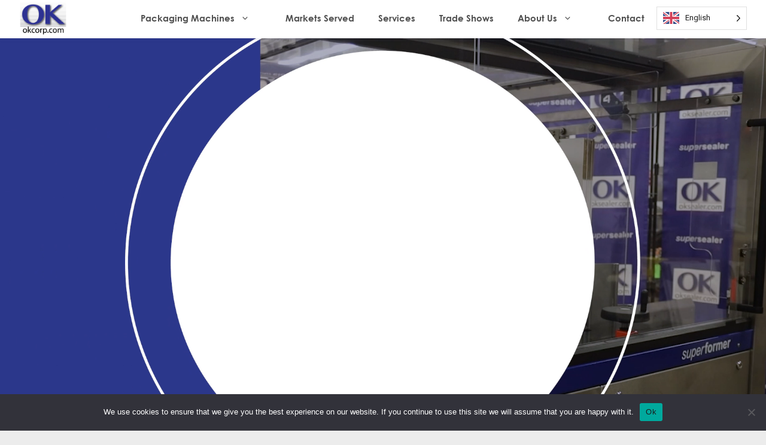

--- FILE ---
content_type: text/html; charset=UTF-8
request_url: https://www.okcorp.com/uk/
body_size: 19222
content:
<!DOCTYPE html>
<html lang="en-US">

<head>
	<meta charset="UTF-8">
	<link rel="profile" href="https://gmpg.org/xfn/11">
	<meta name='robots' content='index, follow, max-image-preview:large, max-snippet:-1, max-video-preview:-1' />

	<!-- This site is optimized with the Yoast SEO Premium plugin v20.4 (Yoast SEO v20.4) - https://yoast.com/wordpress/plugins/seo/ -->
	<title>End-of-Line Packaging Solutions | OK International</title>
	<meta name="description" content="OK International Corporation specializes in providing the most efficient and reliable end-of-line packing solutions for a variety of manufacturers." />
	<link rel="canonical" href="https://www.okcorp.com/uk/" />
	<meta property="og:locale" content="en_US" />
	<meta property="og:type" content="article" />
	<meta property="og:title" content="OKI International Home Page" />
	<meta property="og:description" content="OK International Corporation specializes in providing the most efficient and reliable end-of-line packing solutions for a variety of manufacturers." />
	<meta property="og:url" content="https://www.okcorp.com/uk/" />
	<meta property="og:site_name" content="OK International Corporation" />
	<meta property="article:publisher" content="https://www.facebook.com/okicorp" />
	<meta property="article:modified_time" content="2023-11-28T19:40:25+00:00" />
	<meta name="twitter:card" content="summary_large_image" />
	<meta name="twitter:site" content="@oksealer" />
	<meta name="twitter:label1" content="Est. reading time" />
	<meta name="twitter:data1" content="5 minutes" />
	<script type="application/ld+json" class="yoast-schema-graph">{"@context":"https://schema.org","@graph":[{"@type":"WebPage","@id":"https://www.okcorp.com/uk/","url":"https://www.okcorp.com/uk/","name":"End-of-Line Packaging Solutions | OK International","isPartOf":{"@id":"https://www.okcorp.com/#website"},"datePublished":"2023-10-10T19:23:46+00:00","dateModified":"2023-11-28T19:40:25+00:00","description":"OK International Corporation specializes in providing the most efficient and reliable end-of-line packing solutions for a variety of manufacturers.","inLanguage":"en-US","potentialAction":[{"@type":"ReadAction","target":["https://www.okcorp.com/uk/"]}]},{"@type":"WebSite","@id":"https://www.okcorp.com/#website","url":"https://www.okcorp.com/","name":"OK International Group","description":"Customized Packaging Machines for Your Needs","publisher":{"@id":"https://www.okcorp.com/#organization"},"potentialAction":[{"@type":"SearchAction","target":{"@type":"EntryPoint","urlTemplate":"https://www.okcorp.com/?s={search_term_string}"},"query-input":"required name=search_term_string"}],"inLanguage":"en-US"},{"@type":"Organization","@id":"https://www.okcorp.com/#organization","name":"OK International Group","url":"https://www.okcorp.com/","logo":{"@type":"ImageObject","inLanguage":"en-US","@id":"https://www.okcorp.com/#/schema/logo/image/","url":"https://www.okcorp.com/wp-content/uploads/2021/03/oki-logo.png","contentUrl":"https://www.okcorp.com/wp-content/uploads/2021/03/oki-logo.png","width":184,"height":124,"caption":"OK International Group"},"image":{"@id":"https://www.okcorp.com/#/schema/logo/image/"},"sameAs":["https://www.facebook.com/okicorp","https://twitter.com/oksealer"]}]}</script>
	<!-- / Yoast SEO Premium plugin. -->


<link rel='dns-prefetch' href='//fonts.googleapis.com' />
<link href='https://fonts.gstatic.com' crossorigin rel='preconnect' />
<link rel="alternate" type="application/rss+xml" title="OK International Corporation &raquo; Feed" href="https://www.okcorp.com/feed/" />
<script>
window._wpemojiSettings = {"baseUrl":"https:\/\/s.w.org\/images\/core\/emoji\/14.0.0\/72x72\/","ext":".png","svgUrl":"https:\/\/s.w.org\/images\/core\/emoji\/14.0.0\/svg\/","svgExt":".svg","source":{"concatemoji":"https:\/\/www.okcorp.com\/wp-includes\/js\/wp-emoji-release.min.js?ver=6.2.8"}};
/*! This file is auto-generated */
!function(e,a,t){var n,r,o,i=a.createElement("canvas"),p=i.getContext&&i.getContext("2d");function s(e,t){p.clearRect(0,0,i.width,i.height),p.fillText(e,0,0);e=i.toDataURL();return p.clearRect(0,0,i.width,i.height),p.fillText(t,0,0),e===i.toDataURL()}function c(e){var t=a.createElement("script");t.src=e,t.defer=t.type="text/javascript",a.getElementsByTagName("head")[0].appendChild(t)}for(o=Array("flag","emoji"),t.supports={everything:!0,everythingExceptFlag:!0},r=0;r<o.length;r++)t.supports[o[r]]=function(e){if(p&&p.fillText)switch(p.textBaseline="top",p.font="600 32px Arial",e){case"flag":return s("\ud83c\udff3\ufe0f\u200d\u26a7\ufe0f","\ud83c\udff3\ufe0f\u200b\u26a7\ufe0f")?!1:!s("\ud83c\uddfa\ud83c\uddf3","\ud83c\uddfa\u200b\ud83c\uddf3")&&!s("\ud83c\udff4\udb40\udc67\udb40\udc62\udb40\udc65\udb40\udc6e\udb40\udc67\udb40\udc7f","\ud83c\udff4\u200b\udb40\udc67\u200b\udb40\udc62\u200b\udb40\udc65\u200b\udb40\udc6e\u200b\udb40\udc67\u200b\udb40\udc7f");case"emoji":return!s("\ud83e\udef1\ud83c\udffb\u200d\ud83e\udef2\ud83c\udfff","\ud83e\udef1\ud83c\udffb\u200b\ud83e\udef2\ud83c\udfff")}return!1}(o[r]),t.supports.everything=t.supports.everything&&t.supports[o[r]],"flag"!==o[r]&&(t.supports.everythingExceptFlag=t.supports.everythingExceptFlag&&t.supports[o[r]]);t.supports.everythingExceptFlag=t.supports.everythingExceptFlag&&!t.supports.flag,t.DOMReady=!1,t.readyCallback=function(){t.DOMReady=!0},t.supports.everything||(n=function(){t.readyCallback()},a.addEventListener?(a.addEventListener("DOMContentLoaded",n,!1),e.addEventListener("load",n,!1)):(e.attachEvent("onload",n),a.attachEvent("onreadystatechange",function(){"complete"===a.readyState&&t.readyCallback()})),(e=t.source||{}).concatemoji?c(e.concatemoji):e.wpemoji&&e.twemoji&&(c(e.twemoji),c(e.wpemoji)))}(window,document,window._wpemojiSettings);
</script>
<style>
img.wp-smiley,
img.emoji {
	display: inline !important;
	border: none !important;
	box-shadow: none !important;
	height: 1em !important;
	width: 1em !important;
	margin: 0 0.07em !important;
	vertical-align: -0.1em !important;
	background: none !important;
	padding: 0 !important;
}
</style>
	<link rel='stylesheet' id='generate-fonts-css' href='//fonts.googleapis.com/css?family=Roboto:100,100italic,300,300italic,regular,italic,500,500italic,700,700italic,900,900italic' media='all' />
<link rel='stylesheet' id='wp-block-library-css' href='https://www.okcorp.com/wp-includes/css/dist/block-library/style.min.css?ver=6.2.8' media='all' />
<link rel='stylesheet' id='classic-theme-styles-css' href='https://www.okcorp.com/wp-includes/css/classic-themes.min.css?ver=6.2.8' media='all' />
<style id='global-styles-inline-css'>
body{--wp--preset--color--black: #000000;--wp--preset--color--cyan-bluish-gray: #abb8c3;--wp--preset--color--white: #ffffff;--wp--preset--color--pale-pink: #f78da7;--wp--preset--color--vivid-red: #cf2e2e;--wp--preset--color--luminous-vivid-orange: #ff6900;--wp--preset--color--luminous-vivid-amber: #fcb900;--wp--preset--color--light-green-cyan: #7bdcb5;--wp--preset--color--vivid-green-cyan: #00d084;--wp--preset--color--pale-cyan-blue: #8ed1fc;--wp--preset--color--vivid-cyan-blue: #0693e3;--wp--preset--color--vivid-purple: #9b51e0;--wp--preset--gradient--vivid-cyan-blue-to-vivid-purple: linear-gradient(135deg,rgba(6,147,227,1) 0%,rgb(155,81,224) 100%);--wp--preset--gradient--light-green-cyan-to-vivid-green-cyan: linear-gradient(135deg,rgb(122,220,180) 0%,rgb(0,208,130) 100%);--wp--preset--gradient--luminous-vivid-amber-to-luminous-vivid-orange: linear-gradient(135deg,rgba(252,185,0,1) 0%,rgba(255,105,0,1) 100%);--wp--preset--gradient--luminous-vivid-orange-to-vivid-red: linear-gradient(135deg,rgba(255,105,0,1) 0%,rgb(207,46,46) 100%);--wp--preset--gradient--very-light-gray-to-cyan-bluish-gray: linear-gradient(135deg,rgb(238,238,238) 0%,rgb(169,184,195) 100%);--wp--preset--gradient--cool-to-warm-spectrum: linear-gradient(135deg,rgb(74,234,220) 0%,rgb(151,120,209) 20%,rgb(207,42,186) 40%,rgb(238,44,130) 60%,rgb(251,105,98) 80%,rgb(254,248,76) 100%);--wp--preset--gradient--blush-light-purple: linear-gradient(135deg,rgb(255,206,236) 0%,rgb(152,150,240) 100%);--wp--preset--gradient--blush-bordeaux: linear-gradient(135deg,rgb(254,205,165) 0%,rgb(254,45,45) 50%,rgb(107,0,62) 100%);--wp--preset--gradient--luminous-dusk: linear-gradient(135deg,rgb(255,203,112) 0%,rgb(199,81,192) 50%,rgb(65,88,208) 100%);--wp--preset--gradient--pale-ocean: linear-gradient(135deg,rgb(255,245,203) 0%,rgb(182,227,212) 50%,rgb(51,167,181) 100%);--wp--preset--gradient--electric-grass: linear-gradient(135deg,rgb(202,248,128) 0%,rgb(113,206,126) 100%);--wp--preset--gradient--midnight: linear-gradient(135deg,rgb(2,3,129) 0%,rgb(40,116,252) 100%);--wp--preset--duotone--dark-grayscale: url('#wp-duotone-dark-grayscale');--wp--preset--duotone--grayscale: url('#wp-duotone-grayscale');--wp--preset--duotone--purple-yellow: url('#wp-duotone-purple-yellow');--wp--preset--duotone--blue-red: url('#wp-duotone-blue-red');--wp--preset--duotone--midnight: url('#wp-duotone-midnight');--wp--preset--duotone--magenta-yellow: url('#wp-duotone-magenta-yellow');--wp--preset--duotone--purple-green: url('#wp-duotone-purple-green');--wp--preset--duotone--blue-orange: url('#wp-duotone-blue-orange');--wp--preset--font-size--small: 13px;--wp--preset--font-size--medium: 20px;--wp--preset--font-size--large: 36px;--wp--preset--font-size--x-large: 42px;--wp--preset--spacing--20: 0.44rem;--wp--preset--spacing--30: 0.67rem;--wp--preset--spacing--40: 1rem;--wp--preset--spacing--50: 1.5rem;--wp--preset--spacing--60: 2.25rem;--wp--preset--spacing--70: 3.38rem;--wp--preset--spacing--80: 5.06rem;--wp--preset--shadow--natural: 6px 6px 9px rgba(0, 0, 0, 0.2);--wp--preset--shadow--deep: 12px 12px 50px rgba(0, 0, 0, 0.4);--wp--preset--shadow--sharp: 6px 6px 0px rgba(0, 0, 0, 0.2);--wp--preset--shadow--outlined: 6px 6px 0px -3px rgba(255, 255, 255, 1), 6px 6px rgba(0, 0, 0, 1);--wp--preset--shadow--crisp: 6px 6px 0px rgba(0, 0, 0, 1);}:where(.is-layout-flex){gap: 0.5em;}body .is-layout-flow > .alignleft{float: left;margin-inline-start: 0;margin-inline-end: 2em;}body .is-layout-flow > .alignright{float: right;margin-inline-start: 2em;margin-inline-end: 0;}body .is-layout-flow > .aligncenter{margin-left: auto !important;margin-right: auto !important;}body .is-layout-constrained > .alignleft{float: left;margin-inline-start: 0;margin-inline-end: 2em;}body .is-layout-constrained > .alignright{float: right;margin-inline-start: 2em;margin-inline-end: 0;}body .is-layout-constrained > .aligncenter{margin-left: auto !important;margin-right: auto !important;}body .is-layout-constrained > :where(:not(.alignleft):not(.alignright):not(.alignfull)){max-width: var(--wp--style--global--content-size);margin-left: auto !important;margin-right: auto !important;}body .is-layout-constrained > .alignwide{max-width: var(--wp--style--global--wide-size);}body .is-layout-flex{display: flex;}body .is-layout-flex{flex-wrap: wrap;align-items: center;}body .is-layout-flex > *{margin: 0;}:where(.wp-block-columns.is-layout-flex){gap: 2em;}.has-black-color{color: var(--wp--preset--color--black) !important;}.has-cyan-bluish-gray-color{color: var(--wp--preset--color--cyan-bluish-gray) !important;}.has-white-color{color: var(--wp--preset--color--white) !important;}.has-pale-pink-color{color: var(--wp--preset--color--pale-pink) !important;}.has-vivid-red-color{color: var(--wp--preset--color--vivid-red) !important;}.has-luminous-vivid-orange-color{color: var(--wp--preset--color--luminous-vivid-orange) !important;}.has-luminous-vivid-amber-color{color: var(--wp--preset--color--luminous-vivid-amber) !important;}.has-light-green-cyan-color{color: var(--wp--preset--color--light-green-cyan) !important;}.has-vivid-green-cyan-color{color: var(--wp--preset--color--vivid-green-cyan) !important;}.has-pale-cyan-blue-color{color: var(--wp--preset--color--pale-cyan-blue) !important;}.has-vivid-cyan-blue-color{color: var(--wp--preset--color--vivid-cyan-blue) !important;}.has-vivid-purple-color{color: var(--wp--preset--color--vivid-purple) !important;}.has-black-background-color{background-color: var(--wp--preset--color--black) !important;}.has-cyan-bluish-gray-background-color{background-color: var(--wp--preset--color--cyan-bluish-gray) !important;}.has-white-background-color{background-color: var(--wp--preset--color--white) !important;}.has-pale-pink-background-color{background-color: var(--wp--preset--color--pale-pink) !important;}.has-vivid-red-background-color{background-color: var(--wp--preset--color--vivid-red) !important;}.has-luminous-vivid-orange-background-color{background-color: var(--wp--preset--color--luminous-vivid-orange) !important;}.has-luminous-vivid-amber-background-color{background-color: var(--wp--preset--color--luminous-vivid-amber) !important;}.has-light-green-cyan-background-color{background-color: var(--wp--preset--color--light-green-cyan) !important;}.has-vivid-green-cyan-background-color{background-color: var(--wp--preset--color--vivid-green-cyan) !important;}.has-pale-cyan-blue-background-color{background-color: var(--wp--preset--color--pale-cyan-blue) !important;}.has-vivid-cyan-blue-background-color{background-color: var(--wp--preset--color--vivid-cyan-blue) !important;}.has-vivid-purple-background-color{background-color: var(--wp--preset--color--vivid-purple) !important;}.has-black-border-color{border-color: var(--wp--preset--color--black) !important;}.has-cyan-bluish-gray-border-color{border-color: var(--wp--preset--color--cyan-bluish-gray) !important;}.has-white-border-color{border-color: var(--wp--preset--color--white) !important;}.has-pale-pink-border-color{border-color: var(--wp--preset--color--pale-pink) !important;}.has-vivid-red-border-color{border-color: var(--wp--preset--color--vivid-red) !important;}.has-luminous-vivid-orange-border-color{border-color: var(--wp--preset--color--luminous-vivid-orange) !important;}.has-luminous-vivid-amber-border-color{border-color: var(--wp--preset--color--luminous-vivid-amber) !important;}.has-light-green-cyan-border-color{border-color: var(--wp--preset--color--light-green-cyan) !important;}.has-vivid-green-cyan-border-color{border-color: var(--wp--preset--color--vivid-green-cyan) !important;}.has-pale-cyan-blue-border-color{border-color: var(--wp--preset--color--pale-cyan-blue) !important;}.has-vivid-cyan-blue-border-color{border-color: var(--wp--preset--color--vivid-cyan-blue) !important;}.has-vivid-purple-border-color{border-color: var(--wp--preset--color--vivid-purple) !important;}.has-vivid-cyan-blue-to-vivid-purple-gradient-background{background: var(--wp--preset--gradient--vivid-cyan-blue-to-vivid-purple) !important;}.has-light-green-cyan-to-vivid-green-cyan-gradient-background{background: var(--wp--preset--gradient--light-green-cyan-to-vivid-green-cyan) !important;}.has-luminous-vivid-amber-to-luminous-vivid-orange-gradient-background{background: var(--wp--preset--gradient--luminous-vivid-amber-to-luminous-vivid-orange) !important;}.has-luminous-vivid-orange-to-vivid-red-gradient-background{background: var(--wp--preset--gradient--luminous-vivid-orange-to-vivid-red) !important;}.has-very-light-gray-to-cyan-bluish-gray-gradient-background{background: var(--wp--preset--gradient--very-light-gray-to-cyan-bluish-gray) !important;}.has-cool-to-warm-spectrum-gradient-background{background: var(--wp--preset--gradient--cool-to-warm-spectrum) !important;}.has-blush-light-purple-gradient-background{background: var(--wp--preset--gradient--blush-light-purple) !important;}.has-blush-bordeaux-gradient-background{background: var(--wp--preset--gradient--blush-bordeaux) !important;}.has-luminous-dusk-gradient-background{background: var(--wp--preset--gradient--luminous-dusk) !important;}.has-pale-ocean-gradient-background{background: var(--wp--preset--gradient--pale-ocean) !important;}.has-electric-grass-gradient-background{background: var(--wp--preset--gradient--electric-grass) !important;}.has-midnight-gradient-background{background: var(--wp--preset--gradient--midnight) !important;}.has-small-font-size{font-size: var(--wp--preset--font-size--small) !important;}.has-medium-font-size{font-size: var(--wp--preset--font-size--medium) !important;}.has-large-font-size{font-size: var(--wp--preset--font-size--large) !important;}.has-x-large-font-size{font-size: var(--wp--preset--font-size--x-large) !important;}
.wp-block-navigation a:where(:not(.wp-element-button)){color: inherit;}
:where(.wp-block-columns.is-layout-flex){gap: 2em;}
.wp-block-pullquote{font-size: 1.5em;line-height: 1.6;}
</style>
<link rel='stylesheet' id='contact-form-7-css' href='https://www.okcorp.com/wp-content/plugins/contact-form-7/includes/css/styles.css?ver=5.4' media='all' />
<link rel='stylesheet' id='cookie-notice-front-css' href='https://www.okcorp.com/wp-content/plugins/cookie-notice/css/front.min.css?ver=2.5.7' media='all' />
<link rel='stylesheet' id='rs-plugin-settings-css' href='https://www.okcorp.com/wp-content/plugins/revslider/public/assets/css/rs6.css?ver=6.3.3' media='all' />
<style id='rs-plugin-settings-inline-css'>
#rs-demo-id {}
</style>
<link rel='stylesheet' id='uaf_client_css-css' href='https://www.okcorp.com/wp-content/uploads/useanyfont/uaf.css?ver=1622839583' media='all' />
<link rel='stylesheet' id='vrm360-style-css' href='https://www.okcorp.com/wp-content/plugins/vrm360/vrm360.css?ver=6.2.8' media='all' />
<link rel='stylesheet' id='vrm360-font-awesome-css' href='https://www.okcorp.com/wp-content/plugins/vrm360/css/vrm-style.css?ver=6.2.8' media='all' />
<link rel='stylesheet' id='weglot-css-css' href='https://www.okcorp.com/wp-content/plugins/weglot/dist/css/front-css.css?ver=4.2.2' media='' />
<style id='weglot-css-inline-css'>
.html:not([lang="en-US"]) .link-en,html:not([lang="es"]) .link-es, html:not([lang="de"]) .link-de, {  display: none!important;}

#masthead > div > aside > ul > li.wg-li.weglot-lang.weglot-language.weglot-flags.flag-0.fr, #masthead > div > aside > ul > li.wg-li.weglot-lang.weglot-language.weglot-flags.flag-0.br {
display: none!important;
}
</style>
<link rel='stylesheet' id='new-flag-css-css' href='https://www.okcorp.com/wp-content/plugins/weglot/app/styles/new-flags.css?ver=4.2.2' media='all' />
<style id='custom-flag-handle-inline-css'>
.weglot-flags.flag-0.en>a:before,.weglot-flags.flag-0.en>span:before {background-image: url(https://cdn.weglot.com/flags/rectangle_mat/gb.svg); }.weglot-flags.flag-1.en>a:before,.weglot-flags.flag-1.en>span:before {background-image: url(https://cdn.weglot.com/flags/shiny/gb.svg); }.weglot-flags.flag-2.en>a:before,.weglot-flags.flag-2.en>span:before {background-image: url(https://cdn.weglot.com/flags/square/gb.svg); }.weglot-flags.flag-3.en>a:before,.weglot-flags.flag-3.en>span:before {background-image: url(https://cdn.weglot.com/flags/circle/gb.svg); }
</style>
<link rel='stylesheet' id='generate-widget-areas-css' href='https://www.okcorp.com/wp-content/themes/OKI/assets/css/components/widget-areas.min.css?ver=3.0.2' media='all' />
<link rel='stylesheet' id='generate-style-css' href='https://www.okcorp.com/wp-content/themes/OKI/assets/css/main.min.css?ver=3.0.2' media='all' />
<style id='generate-style-inline-css'>
body{background-color:#ececec;color:#1c1c1c;}a{color:#2e3690;}a:hover, a:focus, a:active{color:#3967ec;}.wp-block-group__inner-container{max-width:1200px;margin-left:auto;margin-right:auto;}.site-header .header-image{width:80px;}.generate-back-to-top{font-size:20px;border-radius:3px;position:fixed;bottom:30px;right:30px;line-height:40px;width:40px;text-align:center;z-index:10;transition:opacity 300ms ease-in-out;}.dropdown-click .main-navigation ul ul{display:none;visibility:hidden;}.dropdown-click .main-navigation ul ul ul.toggled-on{left:0;top:auto;position:relative;}.dropdown-click .main-navigation ul.toggled-on, .dropdown-click .main-navigation ul li.sfHover > ul.toggled-on{display:block;left:auto;right:auto;opacity:1;visibility:visible;pointer-events:auto;height:auto;overflow:visible;}.dropdown-click .main-navigation.sub-menu-left .sub-menu.toggled-on, .dropdown-click .main-navigation.sub-menu-left ul li.sfHover > ul.toggled-on{right:0;}.dropdown-click nav ul ul ul{background-color:transparent;}.dropdown-click .widget-area .main-navigation ul ul{top:auto;position:absolute;float:none;width:100%;left:-99999px;}.dropdown-click .widget-area .main-navigation ul ul.toggled-on{position:relative;left:0;right:0;}.dropdown-click .widget-area.sidebar .main-navigation ul li.sfHover ul, .dropdown-click .widget-area.sidebar .main-navigation ul li:hover ul{right:0;left:0;}.dropdown-click .sfHover > a > .dropdown-menu-toggle > .gp-icon svg{transform:rotate(180deg);}body, button, input, select, textarea{font-family:"Roboto", sans-serif;font-size:16px;}body{line-height:1.5;}.entry-content > [class*="wp-block-"]:not(:last-child){margin-bottom:1.5em;}.main-navigation .main-nav ul ul li a{font-size:14px;}.sidebar .widget, .footer-widgets .widget{font-size:17px;}h1{font-family:"Century Gothic";font-weight:bold;font-size:64px;}h2{font-family:"Century Gothic";font-weight:bold;font-size:48px;}h3{font-family:"Century Gothic";font-weight:bold;font-size:32px;}@media (max-width:768px){h1{font-size:31px;}h2{font-size:27px;}h3{font-size:24px;}h4{font-size:22px;}h5{font-size:19px;}}.top-bar{background-color:#636363;color:#ffffff;}.top-bar a{color:#ffffff;}.top-bar a:hover{color:#303030;}.site-header{background-color:#ffffff;}.main-title a,.main-title a:hover{color:#222222;}.site-description{color:#757575;}.mobile-menu-control-wrapper .menu-toggle,.mobile-menu-control-wrapper .menu-toggle:hover,.mobile-menu-control-wrapper .menu-toggle:focus,.has-inline-mobile-toggle #site-navigation.toggled{background-color:rgba(0, 0, 0, 1);}.main-navigation,.main-navigation ul ul{background-color:#ffffff;}.main-navigation .main-nav ul li a,.menu-toggle, .main-navigation .menu-bar-items{color:#515151;}.main-navigation .main-nav ul li:hover > a,.main-navigation .main-nav ul li:focus > a, .main-navigation .main-nav ul li.sfHover > a, .main-navigation .menu-bar-item:hover > a, .main-navigation .menu-bar-item.sfHover > a{color:#3967EC;background-color:#ffffff;}button.menu-toggle:hover,button.menu-toggle:focus{color:#515151;}.main-navigation .main-nav ul li[class*="current-menu-"] > a{color:#3967EC;background-color:#ffffff;}.main-navigation .main-nav ul li[class*="current-menu-"] > a:hover,.main-navigation .main-nav ul li[class*="current-menu-"].sfHover > a{color:#3967EC;background-color:#ffffff;}.navigation-search input[type="search"],.navigation-search input[type="search"]:active, .navigation-search input[type="search"]:focus, .main-navigation .main-nav ul li.search-item.active > a, .main-navigation .menu-bar-items .search-item.active > a{color:#3967EC;background-color:#ffffff;}.main-navigation ul ul{background-color:#eaeaea;}.main-navigation .main-nav ul ul li a{color:#515151;}.main-navigation .main-nav ul ul li:hover > a,.main-navigation .main-nav ul ul li:focus > a,.main-navigation .main-nav ul ul li.sfHover > a{color:#3967EC;background-color:#eaeaea;}.main-navigation .main-nav ul ul li[class*="current-menu-"] > a{color:#3967EC;background-color:#eaeaea;}.main-navigation .main-nav ul ul li[class*="current-menu-"] > a:hover,.main-navigation .main-nav ul ul li[class*="current-menu-"].sfHover > a{color:#3967EC;background-color:#eaeaea;}.entry-title a{color:#1c1c1c;}.entry-title a:hover{color:#1c1c1c;}.entry-meta{color:#595959;}.footer-widgets .widget-title{color:#000000;}.site-info{color:#ffffff;}.site-info a{color:#ffffff;}.site-info a:hover{color:#d3d3d3;}.footer-bar .widget_nav_menu .current-menu-item a{color:#d3d3d3;}input[type="text"],input[type="email"],input[type="url"],input[type="password"],input[type="search"],input[type="tel"],input[type="number"],textarea,select{color:#666666;background-color:#fafafa;border-color:#cccccc;}input[type="text"]:focus,input[type="email"]:focus,input[type="url"]:focus,input[type="password"]:focus,input[type="search"]:focus,input[type="tel"]:focus,input[type="number"]:focus,textarea:focus,select:focus{color:#666666;border-color:#bfbfbf;}button,html input[type="button"],input[type="reset"],input[type="submit"],a.button,a.wp-block-button__link:not(.has-background){color:#ffffff;background-color:#eca60b;}button:hover,html input[type="button"]:hover,input[type="reset"]:hover,input[type="submit"]:hover,a.button:hover,button:focus,html input[type="button"]:focus,input[type="reset"]:focus,input[type="submit"]:focus,a.button:focus,a.wp-block-button__link:not(.has-background):active,a.wp-block-button__link:not(.has-background):focus,a.wp-block-button__link:not(.has-background):hover{color:#ffffff;}a.generate-back-to-top{background-color:rgba( 0,0,0,0.4 );color:#ffffff;}a.generate-back-to-top:hover,a.generate-back-to-top:focus{background-color:rgba( 0,0,0,0.6 );color:#ffffff;}@media (max-width:768px){.main-navigation .menu-bar-item:hover > a, .main-navigation .menu-bar-item.sfHover > a{background:none;color:#515151;}}.nav-below-header .main-navigation .inside-navigation.grid-container, .nav-above-header .main-navigation .inside-navigation.grid-container{padding:0px 20px 0px 20px;}.separate-containers .paging-navigation{padding-top:20px;padding-bottom:20px;}.entry-content .alignwide, body:not(.no-sidebar) .entry-content .alignfull{margin-left:-40px;width:calc(100% + 80px);max-width:calc(100% + 80px);}.rtl .menu-item-has-children .dropdown-menu-toggle{padding-left:20px;}.rtl .main-navigation .main-nav ul li.menu-item-has-children > a{padding-right:20px;}@media (max-width:768px){.separate-containers .inside-article, .separate-containers .comments-area, .separate-containers .page-header, .separate-containers .paging-navigation, .one-container .site-content, .inside-page-header, .wp-block-group__inner-container{padding:30px;}.inside-top-bar{padding-right:30px;padding-left:30px;}.inside-header{padding-right:30px;padding-left:30px;}.widget-area .widget{padding-top:30px;padding-right:30px;padding-bottom:30px;padding-left:30px;}.footer-widgets-container{padding-top:30px;padding-right:30px;padding-bottom:30px;padding-left:30px;}.inside-site-info{padding-right:30px;padding-left:30px;}.entry-content .alignwide, body:not(.no-sidebar) .entry-content .alignfull{margin-left:-30px;width:calc(100% + 60px);max-width:calc(100% + 60px);}.one-container .site-main .paging-navigation{margin-bottom:20px;}}/* End cached CSS */.is-right-sidebar{width:30%;}.is-left-sidebar{width:30%;}.site-content .content-area{width:100%;}@media (max-width:768px){.main-navigation .menu-toggle,.sidebar-nav-mobile:not(#sticky-placeholder){display:block;}.main-navigation ul,.gen-sidebar-nav,.main-navigation:not(.slideout-navigation):not(.toggled) .main-nav > ul,.has-inline-mobile-toggle #site-navigation .inside-navigation > *:not(.navigation-search):not(.main-nav){display:none;}.nav-align-right .inside-navigation,.nav-align-center .inside-navigation{justify-content:space-between;}.has-inline-mobile-toggle .mobile-menu-control-wrapper{display:flex;flex-wrap:wrap;}.has-inline-mobile-toggle .inside-header{flex-direction:row;text-align:left;flex-wrap:wrap;}.has-inline-mobile-toggle .header-widget,.has-inline-mobile-toggle #site-navigation{flex-basis:100%;}.nav-float-left .has-inline-mobile-toggle #site-navigation{order:10;}}
</style>
<link rel='stylesheet' id='simple-social-icons-font-css' href='https://www.okcorp.com/wp-content/plugins/simple-social-icons/css/style.css?ver=3.0.2' media='all' />
<link rel='stylesheet' id='vcv:assets:front:style-css' href='https://www.okcorp.com/wp-content/plugins/visualcomposer/public/dist/front.bundle.css?ver=35.1' media='all' />
<link rel='stylesheet' id='vcv:assets:source:styles:assetslibraryparallaxbackgrounddistparallaxbackgroundbundlecss-css' href='https://www.okcorp.com/wp-content/plugins/visualcomposer/public/sources/assetsLibrary/parallaxBackground/dist/parallaxBackground.bundle.css?ver=35.1-3198' media='all' />
<link rel='stylesheet' id='vcv:assets:source:styles:assetslibraryimagefilterdistimagefilterbundlecss-css' href='https://www.okcorp.com/wp-content/plugins/visualcomposer/public/sources/assetsLibrary/imageFilter/dist/imageFilter.bundle.css?ver=35.1-3198' media='all' />
<link rel='stylesheet' id='vcv:assets:source:styles:assetslibraryanimatedistanimatebundlecss-css' href='https://www.okcorp.com/wp-content/plugins/visualcomposer/public/sources/assetsLibrary/animate/dist/animate.bundle.css?ver=35.1-3198' media='all' />
<link rel='stylesheet' id='vcv:assets:source:styles:sharedlibrariesslicksliderdistslickcustombundlecss-css' href='https://www.okcorp.com/wp-content/uploads/visualcomposer-assets/sharedLibraries/slickSlider/dist/slickCustom.bundle.css?ver=0-3198' media='all' />
<link rel='stylesheet' id='vcv:assets:source:main:styles:assets-bundles07b53afefc399f410e4eaef9f01d0a85sourcecss-css' href='https://www.okcorp.com/wp-content/uploads/visualcomposer-assets/assets-bundles/07b53afefc399f410e4eaef9f01d0a85.source.css?ver=35.1.07b53afefc399f410e4eaef9f01d0a85-3198' media='all' />
<script id='cookie-notice-front-js-before'>
var cnArgs = {"ajaxUrl":"https:\/\/www.okcorp.com\/wp-admin\/admin-ajax.php","nonce":"128dc21575","hideEffect":"fade","position":"bottom","onScroll":false,"onScrollOffset":100,"onClick":false,"cookieName":"cookie_notice_accepted","cookieTime":2592000,"cookieTimeRejected":2592000,"globalCookie":false,"redirection":false,"cache":false,"revokeCookies":false,"revokeCookiesOpt":"automatic"};
</script>
<script src='https://www.okcorp.com/wp-content/plugins/cookie-notice/js/front.min.js?ver=2.5.7' id='cookie-notice-front-js'></script>
<script src='https://www.okcorp.com/wp-includes/js/jquery/jquery.min.js?ver=3.6.4' id='jquery-core-js'></script>
<script src='https://www.okcorp.com/wp-includes/js/jquery/jquery-migrate.min.js?ver=3.4.0' id='jquery-migrate-js'></script>
<script src='https://www.okcorp.com/wp-content/plugins/vrm360/js/three.min.js?ver=6.2.8' id='three.min.js-js'></script>
<script src='https://www.okcorp.com/wp-content/plugins/vrm360/js/OrbitControls.js?ver=6.2.8' id='OrbitControls.js-js'></script>
<script src='https://www.okcorp.com/wp-content/plugins/vrm360/js/WebGL.js?ver=6.2.8' id='WebGL.js-js'></script>
<script src='https://www.okcorp.com/wp-content/plugins/vrm360/js/VRMLLoader.js?ver=6.2.8' id='VRMLLoader.js-js'></script>
<script src='https://www.okcorp.com/wp-content/plugins/vrm360/js/DDSLoader.js?ver=6.2.8' id='DDSLoader.js-js'></script>
<script src='https://www.okcorp.com/wp-content/plugins/vrm360/js/MTLLoader.js?ver=6.2.8' id='MTLLoader.js-js'></script>
<script src='https://www.okcorp.com/wp-content/plugins/vrm360/js/OBJLoader.js?ver=6.2.8' id='OBJLoader.js-js'></script>
<script src='https://www.okcorp.com/wp-content/plugins/vrm360/js/FBXLoader.js?ver=6.2.8' id='FBXLoader.js-js'></script>
<script src='https://www.okcorp.com/wp-content/plugins/vrm360/js/inflate.min.js?ver=6.2.8' id='inflate.min.js-js'></script>
<script src='https://www.okcorp.com/wp-content/plugins/vrm360/js/ColladaLoader.js?ver=6.2.8' id='ColladaLoader.js-js'></script>
<script src='https://www.okcorp.com/wp-content/plugins/vrm360/js/STLLoader.js?ver=6.2.8' id='STLLoader.js-js'></script>
<script src='https://www.okcorp.com/wp-content/plugins/vrm360/js/THREEx.FullScreen.js?ver=6.2.8' id='THREEx.FullScreen.js-js'></script>
<script src='https://www.okcorp.com/wp-content/plugins/vrm360/js/inserter.js?ver=6.2.8' id='inserter.js-js'></script>
<script src='https://www.okcorp.com/wp-content/plugins/weglot/dist/front-js.js?ver=4.2.2' id='wp-weglot-js-js'></script>
<script src='https://www.okcorp.com/wp-content/plugins/simple-social-icons/svgxuse.js?ver=1.1.21' id='svg-x-use-js'></script>
<link rel="https://api.w.org/" href="https://www.okcorp.com/wp-json/" /><link rel="alternate" type="application/json" href="https://www.okcorp.com/wp-json/wp/v2/pages/3198" /><link rel="EditURI" type="application/rsd+xml" title="RSD" href="https://www.okcorp.com/xmlrpc.php?rsd" />
<link rel="wlwmanifest" type="application/wlwmanifest+xml" href="https://www.okcorp.com/wp-includes/wlwmanifest.xml" />
<meta name="generator" content="WordPress 6.2.8" />
<link rel='shortlink' href='https://www.okcorp.com/?p=3198' />
<link rel="alternate" type="application/json+oembed" href="https://www.okcorp.com/wp-json/oembed/1.0/embed?url=https%3A%2F%2Fwww.okcorp.com%2Fuk%2F" />
<link rel="alternate" type="text/xml+oembed" href="https://www.okcorp.com/wp-json/oembed/1.0/embed?url=https%3A%2F%2Fwww.okcorp.com%2Fuk%2F&#038;format=xml" />

<!--BEGIN: TRACKING CODE MANAGER BY INTELLYWP.COM IN HEAD//-->
<script>(function(w,d,t,r,u){var f,n,i;w[u]=w[u]||[],f=function(){var o={ti:"52009804"};o.q=w[u],w[u]=new UET(o),w[u].push("pageLoad")},n=d.createElement(t),n.src=r,n.async=1,n.onload=n.onreadystatechange=function(){var s=this.readyState;s&&s!=="loaded"&&s!=="complete"||(f(),n.onload=n.onreadystatechange=null)},i=d.getElementsByTagName(t)[0],i.parentNode.insertBefore(n,i)})(window,document,"script","//bat.bing.com/bat.js","uetq");</script>
<!--END: https://wordpress.org/plugins/tracking-code-manager IN HEAD//--><meta name="generator" content="Powered by Visual Composer Website Builder - fast and easy-to-use drag and drop visual editor for WordPress."/><meta name="generator" content="WP Easy Events v3.8.2 - https://emdplugins.com" />

<link rel="alternate" href="https://www.okcorp.com/uk/" hreflang="en"/>
<link rel="alternate" href="https://www.okcorp.com/de/uk/" hreflang="de"/>
<link rel="alternate" href="https://www.okcorp.com/nl/uk/" hreflang="nl"/>
<link rel="alternate" href="https://www.okcorp.com/fr/uk/" hreflang="fr"/>
<link rel="alternate" href="https://www.okcorp.com/es/uk/" hreflang="es"/>
<script type="application/json" id="weglot-data">{"website":"https:\/\/okcorp.com","uid":"f3d976e2f3","project_slug":"ok-corp","language_from":"en","excluded_paths":[{"type":"START_WITH","value":"\/2024\/","language_button_displayed":false,"exclusion_behavior":"REDIRECT","excluded_languages":[],"regex":"^\/2024\/"},{"type":"START_WITH","value":"\/blog","language_button_displayed":false,"exclusion_behavior":"REDIRECT","excluded_languages":[],"regex":"^\/blog"},{"type":"START_WITH","value":"\/category\/packaging-news","language_button_displayed":false,"exclusion_behavior":"REDIRECT","excluded_languages":[],"regex":"^\/category\/packaging\\-news"},{"type":"START_WITH","value":"\/packaging-news","language_button_displayed":false,"exclusion_behavior":"REDIRECT","excluded_languages":[],"regex":"^\/packaging\\-news"},{"type":"START_WITH","value":"\/2025\/","language_button_displayed":false,"exclusion_behavior":"REDIRECT","excluded_languages":[],"regex":"^\/2025\/"},{"type":"START_WITH","value":"\/2022","language_button_displayed":false,"exclusion_behavior":"REDIRECT","excluded_languages":[],"regex":"^\/2022"},{"type":"START_WITH","value":"\/2023","language_button_displayed":false,"exclusion_behavior":"REDIRECT","excluded_languages":[],"regex":"^\/2023"}],"excluded_blocks":[],"custom_settings":{"button_style":{"custom_css":".html:not([lang=\"en-US\"]) .link-en,html:not([lang=\"es\"]) .link-es, html:not([lang=\"de\"]) .link-de, {  display: none!important;}\r\n\r\n#masthead > div > aside > ul > li.wg-li.weglot-lang.weglot-language.weglot-flags.flag-0.fr, #masthead > div > aside > ul > li.wg-li.weglot-lang.weglot-language.weglot-flags.flag-0.br {\r\ndisplay: none!important;\r\n}","is_dropdown":false,"with_flags":false,"full_name":false,"with_name":false,"flag_type":null},"translate_email":true,"translate_amp":true,"translate_search":true,"wp_user_version":"4.2.2","switchers":[{"style":{"with_name":true,"with_flags":true,"full_name":true,"is_dropdown":true,"invert_flags":true,"flag_type":"rectangle_mat","size_scale":1},"opts":{"open_hover":false,"close_outside_click":false,"is_responsive":false,"display_device":"mobile","pixel_cutoff":768},"location":{"target":".inside-header","sibling":""}}]},"pending_translation_enabled":false,"curl_ssl_check_enabled":true,"custom_css":null,"languages":[{"language_to":"de","custom_code":null,"custom_name":null,"custom_local_name":null,"provider":null,"enabled":true,"automatic_translation_enabled":true,"deleted_at":null,"connect_host_destination":null,"custom_flag":null},{"language_to":"nl","custom_code":null,"custom_name":null,"custom_local_name":null,"provider":null,"enabled":true,"automatic_translation_enabled":true,"deleted_at":null,"connect_host_destination":null,"custom_flag":null},{"language_to":"fr","custom_code":null,"custom_name":null,"custom_local_name":null,"provider":null,"enabled":true,"automatic_translation_enabled":true,"deleted_at":null,"connect_host_destination":null,"custom_flag":null},{"language_to":"es","custom_code":null,"custom_name":null,"custom_local_name":null,"provider":null,"enabled":true,"automatic_translation_enabled":true,"deleted_at":null,"connect_host_destination":null,"custom_flag":null}],"organization_slug":"w-bfcb4e3e57","current_language":"en","switcher_links":{"en":"https:\/\/www.okcorp.com\/uk\/","de":"https:\/\/www.okcorp.com\/de\/uk\/","nl":"https:\/\/www.okcorp.com\/nl\/uk\/","fr":"https:\/\/www.okcorp.com\/fr\/uk\/","es":"https:\/\/www.okcorp.com\/es\/uk\/"},"original_path":"\/uk\/"}</script><meta name="viewport" content="width=device-width, initial-scale=1"><meta name="generator" content="Powered by Slider Revolution 6.3.3 - responsive, Mobile-Friendly Slider Plugin for WordPress with comfortable drag and drop interface." />
<link rel="icon" href="https://www.okcorp.com/wp-content/uploads/2021/03/cropped-favicon-32x32.png" sizes="32x32" />
<link rel="icon" href="https://www.okcorp.com/wp-content/uploads/2021/03/cropped-favicon-192x192.png" sizes="192x192" />
<link rel="apple-touch-icon" href="https://www.okcorp.com/wp-content/uploads/2021/03/cropped-favicon-180x180.png" />
<meta name="msapplication-TileImage" content="https://www.okcorp.com/wp-content/uploads/2021/03/cropped-favicon-270x270.png" />
<script type="text/javascript">function setREVStartSize(e){
			//window.requestAnimationFrame(function() {				 
				window.RSIW = window.RSIW===undefined ? window.innerWidth : window.RSIW;	
				window.RSIH = window.RSIH===undefined ? window.innerHeight : window.RSIH;	
				try {								
					var pw = document.getElementById(e.c).parentNode.offsetWidth,
						newh;
					pw = pw===0 || isNaN(pw) ? window.RSIW : pw;
					e.tabw = e.tabw===undefined ? 0 : parseInt(e.tabw);
					e.thumbw = e.thumbw===undefined ? 0 : parseInt(e.thumbw);
					e.tabh = e.tabh===undefined ? 0 : parseInt(e.tabh);
					e.thumbh = e.thumbh===undefined ? 0 : parseInt(e.thumbh);
					e.tabhide = e.tabhide===undefined ? 0 : parseInt(e.tabhide);
					e.thumbhide = e.thumbhide===undefined ? 0 : parseInt(e.thumbhide);
					e.mh = e.mh===undefined || e.mh=="" || e.mh==="auto" ? 0 : parseInt(e.mh,0);		
					if(e.layout==="fullscreen" || e.l==="fullscreen") 						
						newh = Math.max(e.mh,window.RSIH);					
					else{					
						e.gw = Array.isArray(e.gw) ? e.gw : [e.gw];
						for (var i in e.rl) if (e.gw[i]===undefined || e.gw[i]===0) e.gw[i] = e.gw[i-1];					
						e.gh = e.el===undefined || e.el==="" || (Array.isArray(e.el) && e.el.length==0)? e.gh : e.el;
						e.gh = Array.isArray(e.gh) ? e.gh : [e.gh];
						for (var i in e.rl) if (e.gh[i]===undefined || e.gh[i]===0) e.gh[i] = e.gh[i-1];
											
						var nl = new Array(e.rl.length),
							ix = 0,						
							sl;					
						e.tabw = e.tabhide>=pw ? 0 : e.tabw;
						e.thumbw = e.thumbhide>=pw ? 0 : e.thumbw;
						e.tabh = e.tabhide>=pw ? 0 : e.tabh;
						e.thumbh = e.thumbhide>=pw ? 0 : e.thumbh;					
						for (var i in e.rl) nl[i] = e.rl[i]<window.RSIW ? 0 : e.rl[i];
						sl = nl[0];									
						for (var i in nl) if (sl>nl[i] && nl[i]>0) { sl = nl[i]; ix=i;}															
						var m = pw>(e.gw[ix]+e.tabw+e.thumbw) ? 1 : (pw-(e.tabw+e.thumbw)) / (e.gw[ix]);					
						newh =  (e.gh[ix] * m) + (e.tabh + e.thumbh);
					}				
					if(window.rs_init_css===undefined) window.rs_init_css = document.head.appendChild(document.createElement("style"));					
					document.getElementById(e.c).height = newh+"px";
					window.rs_init_css.innerHTML += "#"+e.c+"_wrapper { height: "+newh+"px }";				
				} catch(e){
					console.log("Failure at Presize of Slider:" + e)
				}					   
			//});
		  };</script>
		<style id="wp-custom-css">
			NEW:

.wp-post-image {
    display: none !important;
}

header.shrink{
	height: auto !important;
}

/* Blog Feed Page - LP */
body.blog #main {
	  display: grid;
    grid-gap: 1rem;
    grid-template-columns: repeat(auto-fit, minmax(300px, 1fr));
		margin-top: 40px;
}

body.blog #main header,
body.blog #main nav {
    grid-column: 1 / -1;
}


body.blog #main article {
    background-color: #fafafa;
    border: 8px solid #dadada;
    padding: 24px;
		margin: 12px;
}

body.blog #main article h2 {
    font-size: 32px;
}

.vce-button--style-outline-text {
   font-size: 14px;  
	 font-weight: 600;
}
.vce-button--style-outline-wrapper {
	background-color: white;
	
	
}
.button {
	background-color: white;
	
}

}
button, html input[type="button"], input[type="reset"], input[type="submit"], a.button, a.wp-block-button__link:not(.has-background) {
    color: #ffffff;
    background-color: #ffffff;
}


/* END Blog Feed Page */		</style>
		<!-- Google tag (gtag.js) -->
<script async src="https://www.googletagmanager.com/gtag/js?id=G-M6G54BETD4"></script>
<script>
  window.dataLayer = window.dataLayer || [];
  function gtag(){dataLayer.push(arguments);}
  gtag('js', new Date());

  gtag('config', 'G-M6G54BETD4');
</script>

<!-- PMMI SCRIPT --!>
<script type="text/javascript" async src="https://s3.amazonaws.com/beacon.pmmimediagroup.com/prod/script.js"></script>
<!-- END PMMI SCRIPT --!>

<!-- 	LP CANONICAL SCRIPT START -->
	<script>
          document.addEventListener("DOMContentLoaded", function(){
             try {
                 var URL = window.location.href;
                 var htmlTag = "";
                 if(URL.includes("/page")){
                     var newURLArray = URL.split("page/");
                     var newURL = newURLArray[0];
                     htmlTag = newURL;
                  }
              else{
                  htmlTag = URL;
              }
              var link = document.createElement("link");
              link.rel = "canonical";
              link.href = htmlTag;

              var links = document.getElementsByTagName("link");
              for(var i = 0; i < links.length; i++){
                  if(links[i].hasAttribute("rel")) {
                      if(links[i].getAttribute("rel") === "canonical"){
                          links[i].remove();
                      }      
                  }
              }
              document.getElementsByTagName("head")[0].appendChild(link);
              } catch(error){

              }
          }, false);
      </script>
<!-- 	LP CANONICAL SCRIPT END -->

</head>

<body data-rsssl=1 class="page-template-default page page-id-3198 wp-custom-logo wp-embed-responsive cookies-not-set vcwb no-sidebar nav-float-right separate-containers header-aligned-left dropdown-click-arrow dropdown-click" itemtype="https://schema.org/WebPage" itemscope>
	<svg xmlns="http://www.w3.org/2000/svg" viewbox="0 0 0 0" width="0" height="0" focusable="false" role="none" style="visibility: hidden; position: absolute; left: -9999px; overflow: hidden;" ><defs><filter id="wp-duotone-dark-grayscale"><fecolormatrix color-interpolation-filters="sRGB" type="matrix" values=" .299 .587 .114 0 0 .299 .587 .114 0 0 .299 .587 .114 0 0 .299 .587 .114 0 0 " /><fecomponenttransfer color-interpolation-filters="sRGB" ><fefuncr type="table" tablevalues="0 0.49803921568627" /><fefuncg type="table" tablevalues="0 0.49803921568627" /><fefuncb type="table" tablevalues="0 0.49803921568627" /><fefunca type="table" tablevalues="1 1" /></fecomponenttransfer><fecomposite in2="SourceGraphic" operator="in" /></filter></defs></svg><svg xmlns="http://www.w3.org/2000/svg" viewbox="0 0 0 0" width="0" height="0" focusable="false" role="none" style="visibility: hidden; position: absolute; left: -9999px; overflow: hidden;" ><defs><filter id="wp-duotone-grayscale"><fecolormatrix color-interpolation-filters="sRGB" type="matrix" values=" .299 .587 .114 0 0 .299 .587 .114 0 0 .299 .587 .114 0 0 .299 .587 .114 0 0 " /><fecomponenttransfer color-interpolation-filters="sRGB" ><fefuncr type="table" tablevalues="0 1" /><fefuncg type="table" tablevalues="0 1" /><fefuncb type="table" tablevalues="0 1" /><fefunca type="table" tablevalues="1 1" /></fecomponenttransfer><fecomposite in2="SourceGraphic" operator="in" /></filter></defs></svg><svg xmlns="http://www.w3.org/2000/svg" viewbox="0 0 0 0" width="0" height="0" focusable="false" role="none" style="visibility: hidden; position: absolute; left: -9999px; overflow: hidden;" ><defs><filter id="wp-duotone-purple-yellow"><fecolormatrix color-interpolation-filters="sRGB" type="matrix" values=" .299 .587 .114 0 0 .299 .587 .114 0 0 .299 .587 .114 0 0 .299 .587 .114 0 0 " /><fecomponenttransfer color-interpolation-filters="sRGB" ><fefuncr type="table" tablevalues="0.54901960784314 0.98823529411765" /><fefuncg type="table" tablevalues="0 1" /><fefuncb type="table" tablevalues="0.71764705882353 0.25490196078431" /><fefunca type="table" tablevalues="1 1" /></fecomponenttransfer><fecomposite in2="SourceGraphic" operator="in" /></filter></defs></svg><svg xmlns="http://www.w3.org/2000/svg" viewbox="0 0 0 0" width="0" height="0" focusable="false" role="none" style="visibility: hidden; position: absolute; left: -9999px; overflow: hidden;" ><defs><filter id="wp-duotone-blue-red"><fecolormatrix color-interpolation-filters="sRGB" type="matrix" values=" .299 .587 .114 0 0 .299 .587 .114 0 0 .299 .587 .114 0 0 .299 .587 .114 0 0 " /><fecomponenttransfer color-interpolation-filters="sRGB" ><fefuncr type="table" tablevalues="0 1" /><fefuncg type="table" tablevalues="0 0.27843137254902" /><fefuncb type="table" tablevalues="0.5921568627451 0.27843137254902" /><fefunca type="table" tablevalues="1 1" /></fecomponenttransfer><fecomposite in2="SourceGraphic" operator="in" /></filter></defs></svg><svg xmlns="http://www.w3.org/2000/svg" viewbox="0 0 0 0" width="0" height="0" focusable="false" role="none" style="visibility: hidden; position: absolute; left: -9999px; overflow: hidden;" ><defs><filter id="wp-duotone-midnight"><fecolormatrix color-interpolation-filters="sRGB" type="matrix" values=" .299 .587 .114 0 0 .299 .587 .114 0 0 .299 .587 .114 0 0 .299 .587 .114 0 0 " /><fecomponenttransfer color-interpolation-filters="sRGB" ><fefuncr type="table" tablevalues="0 0" /><fefuncg type="table" tablevalues="0 0.64705882352941" /><fefuncb type="table" tablevalues="0 1" /><fefunca type="table" tablevalues="1 1" /></fecomponenttransfer><fecomposite in2="SourceGraphic" operator="in" /></filter></defs></svg><svg xmlns="http://www.w3.org/2000/svg" viewbox="0 0 0 0" width="0" height="0" focusable="false" role="none" style="visibility: hidden; position: absolute; left: -9999px; overflow: hidden;" ><defs><filter id="wp-duotone-magenta-yellow"><fecolormatrix color-interpolation-filters="sRGB" type="matrix" values=" .299 .587 .114 0 0 .299 .587 .114 0 0 .299 .587 .114 0 0 .299 .587 .114 0 0 " /><fecomponenttransfer color-interpolation-filters="sRGB" ><fefuncr type="table" tablevalues="0.78039215686275 1" /><fefuncg type="table" tablevalues="0 0.94901960784314" /><fefuncb type="table" tablevalues="0.35294117647059 0.47058823529412" /><fefunca type="table" tablevalues="1 1" /></fecomponenttransfer><fecomposite in2="SourceGraphic" operator="in" /></filter></defs></svg><svg xmlns="http://www.w3.org/2000/svg" viewbox="0 0 0 0" width="0" height="0" focusable="false" role="none" style="visibility: hidden; position: absolute; left: -9999px; overflow: hidden;" ><defs><filter id="wp-duotone-purple-green"><fecolormatrix color-interpolation-filters="sRGB" type="matrix" values=" .299 .587 .114 0 0 .299 .587 .114 0 0 .299 .587 .114 0 0 .299 .587 .114 0 0 " /><fecomponenttransfer color-interpolation-filters="sRGB" ><fefuncr type="table" tablevalues="0.65098039215686 0.40392156862745" /><fefuncg type="table" tablevalues="0 1" /><fefuncb type="table" tablevalues="0.44705882352941 0.4" /><fefunca type="table" tablevalues="1 1" /></fecomponenttransfer><fecomposite in2="SourceGraphic" operator="in" /></filter></defs></svg><svg xmlns="http://www.w3.org/2000/svg" viewbox="0 0 0 0" width="0" height="0" focusable="false" role="none" style="visibility: hidden; position: absolute; left: -9999px; overflow: hidden;" ><defs><filter id="wp-duotone-blue-orange"><fecolormatrix color-interpolation-filters="sRGB" type="matrix" values=" .299 .587 .114 0 0 .299 .587 .114 0 0 .299 .587 .114 0 0 .299 .587 .114 0 0 " /><fecomponenttransfer color-interpolation-filters="sRGB" ><fefuncr type="table" tablevalues="0.098039215686275 1" /><fefuncg type="table" tablevalues="0 0.66274509803922" /><fefuncb type="table" tablevalues="0.84705882352941 0.41960784313725" /><fefunca type="table" tablevalues="1 1" /></fecomponenttransfer><fecomposite in2="SourceGraphic" operator="in" /></filter></defs></svg><a class="screen-reader-text skip-link" href="#content" title="Skip to content">Skip to content</a>		<header id="masthead" class="site-header has-inline-mobile-toggle" itemtype="https://schema.org/WPHeader" itemscope>
			<div class="inside-header">
				<div class="site-logo">
					<a href="https://www.okcorp.com/" title="OK International Corporation" rel="home">
						<img  class="header-image is-logo-image" alt="OK International Corporation" src="https://www.okcorp.com/wp-content/uploads/2020/12/cropped-OKCorp-final2x.jpg" title="OK International Corporation" srcset="https://www.okcorp.com/wp-content/uploads/2020/12/cropped-OKCorp-final2x.jpg 1x, https://www.okcorp.com/wp-content/uploads/2020/12/OKCorp-final2x.jpg 2x" width="400" height="280" />
					</a>
				</div>	<nav id="mobile-menu-control-wrapper" class="main-navigation mobile-menu-control-wrapper">
				<button class="menu-toggle" aria-controls="primary-menu" aria-expanded="false" data-nav="site-navigation">
			<span class="gp-icon icon-menu-bars"><svg viewbox="0 0 512 512" aria-hidden="true" role="img" version="1.1" xmlns="http://www.w3.org/2000/svg" xmlns:xlink="http://www.w3.org/1999/xlink" width="1em" height="1em">
						<path d="M0 96c0-13.255 10.745-24 24-24h464c13.255 0 24 10.745 24 24s-10.745 24-24 24H24c-13.255 0-24-10.745-24-24zm0 160c0-13.255 10.745-24 24-24h464c13.255 0 24 10.745 24 24s-10.745 24-24 24H24c-13.255 0-24-10.745-24-24zm0 160c0-13.255 10.745-24 24-24h464c13.255 0 24 10.745 24 24s-10.745 24-24 24H24c-13.255 0-24-10.745-24-24z" />
					</svg><svg viewbox="0 0 512 512" aria-hidden="true" role="img" version="1.1" xmlns="http://www.w3.org/2000/svg" xmlns:xlink="http://www.w3.org/1999/xlink" width="1em" height="1em">
						<path d="M71.029 71.029c9.373-9.372 24.569-9.372 33.942 0L256 222.059l151.029-151.03c9.373-9.372 24.569-9.372 33.942 0 9.372 9.373 9.372 24.569 0 33.942L289.941 256l151.03 151.029c9.372 9.373 9.372 24.569 0 33.942-9.373 9.372-24.569 9.372-33.942 0L256 289.941l-151.029 151.03c-9.373 9.372-24.569 9.372-33.942 0-9.372-9.373-9.372-24.569 0-33.942L222.059 256 71.029 104.971c-9.372-9.373-9.372-24.569 0-33.942z" />
					</svg></span><span class="screen-reader-text">Menu</span>		</button>
	</nav>
			<nav id="site-navigation" class="main-navigation sub-menu-right" itemtype="https://schema.org/SiteNavigationElement" itemscope>
			<div class="inside-navigation grid-container">
								<button class="menu-toggle" aria-controls="primary-menu" aria-expanded="false">
					<span class="gp-icon icon-menu-bars"><svg viewbox="0 0 512 512" aria-hidden="true" role="img" version="1.1" xmlns="http://www.w3.org/2000/svg" xmlns:xlink="http://www.w3.org/1999/xlink" width="1em" height="1em">
						<path d="M0 96c0-13.255 10.745-24 24-24h464c13.255 0 24 10.745 24 24s-10.745 24-24 24H24c-13.255 0-24-10.745-24-24zm0 160c0-13.255 10.745-24 24-24h464c13.255 0 24 10.745 24 24s-10.745 24-24 24H24c-13.255 0-24-10.745-24-24zm0 160c0-13.255 10.745-24 24-24h464c13.255 0 24 10.745 24 24s-10.745 24-24 24H24c-13.255 0-24-10.745-24-24z" />
					</svg><svg viewbox="0 0 512 512" aria-hidden="true" role="img" version="1.1" xmlns="http://www.w3.org/2000/svg" xmlns:xlink="http://www.w3.org/1999/xlink" width="1em" height="1em">
						<path d="M71.029 71.029c9.373-9.372 24.569-9.372 33.942 0L256 222.059l151.029-151.03c9.373-9.372 24.569-9.372 33.942 0 9.372 9.373 9.372 24.569 0 33.942L289.941 256l151.03 151.029c9.372 9.373 9.372 24.569 0 33.942-9.373 9.372-24.569 9.372-33.942 0L256 289.941l-151.029 151.03c-9.373 9.372-24.569 9.372-33.942 0-9.372-9.373-9.372-24.569 0-33.942L222.059 256 71.029 104.971c-9.372-9.373-9.372-24.569 0-33.942z" />
					</svg></span><span class="mobile-menu">Menu</span>				</button>
				<div id="primary-menu" class="main-nav"><ul id="menu-menu" class="menu sf-menu"><li id="menu-item-49" class="menu-item menu-item-type-post_type menu-item-object-page menu-item-has-children menu-item-49"><a href="https://www.okcorp.com/packaging-machines/">Packaging Machines<span role="button" class="dropdown-menu-toggle" tabindex="0"><span class="gp-icon icon-arrow"><svg viewbox="0 0 330 512" aria-hidden="true" role="img" version="1.1" xmlns="http://www.w3.org/2000/svg" xmlns:xlink="http://www.w3.org/1999/xlink" width="1em" height="1em">
						<path d="M305.913 197.085c0 2.266-1.133 4.815-2.833 6.514L171.087 335.593c-1.7 1.7-4.249 2.832-6.515 2.832s-4.815-1.133-6.515-2.832L26.064 203.599c-1.7-1.7-2.832-4.248-2.832-6.514s1.132-4.816 2.832-6.515l14.162-14.163c1.7-1.699 3.966-2.832 6.515-2.832 2.266 0 4.815 1.133 6.515 2.832l111.316 111.317 111.316-111.317c1.7-1.699 4.249-2.832 6.515-2.832s4.815 1.133 6.515 2.832l14.162 14.163c1.7 1.7 2.833 4.249 2.833 6.515z" fill-rule="nonzero"/>
					</svg></span></span></a>
<ul class="sub-menu">
	<li id="menu-item-3132" class="menu-item menu-item-type-post_type menu-item-object-page menu-item-3132"><a href="https://www.okcorp.com/packaging-machines/complete-packing-lines/">Packing Lines</a></li>
	<li id="menu-item-3126" class="menu-item menu-item-type-post_type menu-item-object-page menu-item-3126"><a href="https://www.okcorp.com/packaging-machines/case-erectors/">Case Erectors</a></li>
	<li id="menu-item-3718" class="menu-item menu-item-type-post_type menu-item-object-page menu-item-3718"><a href="https://www.okcorp.com/packaging-machines/case-liners/">Case Liners</a></li>
	<li id="menu-item-3770" class="menu-item menu-item-type-post_type menu-item-object-page menu-item-3770"><a href="https://www.okcorp.com/packaging-machines/bag-closers/">Bag Closers</a></li>
	<li id="menu-item-3128" class="menu-item menu-item-type-post_type menu-item-object-page menu-item-3128"><a href="https://www.okcorp.com/packaging-machines/bulk-weigh-fillers/">Bulk Weigh Fillers</a></li>
	<li id="menu-item-3150" class="menu-item menu-item-type-post_type menu-item-object-page menu-item-3150"><a href="https://www.okcorp.com/packaging-machines/case-sealers/">Case Sealers</a></li>
	<li id="menu-item-3135" class="menu-item menu-item-type-post_type menu-item-object-page menu-item-3135"><a href="https://www.okcorp.com/packaging-machines/conveyors/">Conveyors</a></li>
	<li id="menu-item-1516" class="menu-item menu-item-type-custom menu-item-object-custom menu-item-1516"><a href="https://www.oksealer.com">OK Sealer</a></li>
</ul>
</li>
<li id="menu-item-1130" class="menu-item menu-item-type-post_type menu-item-object-page menu-item-1130"><a href="https://www.okcorp.com/markets-served/">Markets Served</a></li>
<li id="menu-item-3137" class="menu-item menu-item-type-post_type menu-item-object-page menu-item-3137"><a href="https://www.okcorp.com/services/">Services</a></li>
<li id="menu-item-3142" class="menu-item menu-item-type-post_type menu-item-object-page menu-item-3142"><a href="https://www.okcorp.com/trade-shows/">Trade Shows</a></li>
<li id="menu-item-3123" class="menu-item menu-item-type-post_type menu-item-object-page menu-item-has-children menu-item-3123"><a href="https://www.okcorp.com/about-us/">About Us<span role="button" class="dropdown-menu-toggle" tabindex="0"><span class="gp-icon icon-arrow"><svg viewbox="0 0 330 512" aria-hidden="true" role="img" version="1.1" xmlns="http://www.w3.org/2000/svg" xmlns:xlink="http://www.w3.org/1999/xlink" width="1em" height="1em">
						<path d="M305.913 197.085c0 2.266-1.133 4.815-2.833 6.514L171.087 335.593c-1.7 1.7-4.249 2.832-6.515 2.832s-4.815-1.133-6.515-2.832L26.064 203.599c-1.7-1.7-2.832-4.248-2.832-6.514s1.132-4.816 2.832-6.515l14.162-14.163c1.7-1.699 3.966-2.832 6.515-2.832 2.266 0 4.815 1.133 6.515 2.832l111.316 111.317 111.316-111.317c1.7-1.699 4.249-2.832 6.515-2.832s4.815 1.133 6.515 2.832l14.162 14.163c1.7 1.7 2.833 4.249 2.833 6.515z" fill-rule="nonzero"/>
					</svg></span></span></a>
<ul class="sub-menu">
	<li id="menu-item-3124" class="menu-item menu-item-type-post_type menu-item-object-page menu-item-3124"><a href="https://www.okcorp.com/about-us/">Company</a></li>
	<li id="menu-item-3139" class="menu-item menu-item-type-post_type menu-item-object-page menu-item-3139"><a href="https://www.okcorp.com/social-media/">Social Media</a></li>
	<li id="menu-item-2581" class="menu-item menu-item-type-post_type menu-item-object-page menu-item-2581"><a href="https://www.okcorp.com/blog/">Blog</a></li>
</ul>
</li>
<li id="menu-item-46" class="menu-item menu-item-type-post_type menu-item-object-page menu-item-46"><a href="https://www.okcorp.com/contact/">Contact</a></li>
</ul></div>			</div>
		</nav>
					<!--Weglot 4.2.2--><aside data-wg-notranslate="" class="country-selector weglot-dropdown weglot-custom-switcher wg-0" tabindex="0" aria-expanded="false" aria-label="Language selected: English"><input id="wg1768933865696fc9e91964c779" class="weglot_choice" type="checkbox" name="menu"/><label data-l="en" tabindex="-1" for="wg1768933865696fc9e91964c779" class="wgcurrent wg-li weglot-lang weglot-language weglot-flags flag-0 en" data-code-language="en" data-name-language="English"><span class="wglanguage-name">English</span></label><ul role="none"><li data-l="de" class="wg-li weglot-lang weglot-language weglot-flags flag-0 de" data-code-language="de" role="option"><a title="Language switcher : German" class="weglot-language-de" role="option" data-wg-notranslate="" href="https://www.okcorp.com/de/uk/">Deutsch</a></li><li data-l="nl" class="wg-li weglot-lang weglot-language weglot-flags flag-0 nl" data-code-language="nl" role="option"><a title="Language switcher : Dutch" class="weglot-language-nl" role="option" data-wg-notranslate="" href="https://www.okcorp.com/nl/uk/">Nederlands</a></li><li data-l="fr" class="wg-li weglot-lang weglot-language weglot-flags flag-0 fr" data-code-language="fr" role="option"><a title="Language switcher : French" class="weglot-language-fr" role="option" data-wg-notranslate="" href="https://www.okcorp.com/fr/uk/">Français</a></li><li data-l="es" class="wg-li weglot-lang weglot-language weglot-flags flag-0 es" data-code-language="es" role="option"><a title="Language switcher : Spanish" class="weglot-language-es" role="option" data-wg-notranslate="" href="https://www.okcorp.com/es/uk/">Español</a></li></ul></aside></div>
		</header>
		
	<div id="page" class="site grid-container container hfeed">
				<div id="content" class="site-content">
			
	<div id="primary" class="content-area">
		<main id="main" class="site-main">
			
<article id="post-3198" class="post-3198 page type-page status-publish" itemtype="https://schema.org/CreativeWork" itemscope>
	<div class="inside-article-wrapper">
		
		<div class="entry-content" itemprop="text">
			<div class="vce-row-container"><div class="vce-row vce-row--col-gap-0 vce-row-no-paddings vce-row-content--middle" data-vce-full-width="true" data-vce-stretch-content="true" id="el-afcc6cbe" data-vce-do-apply="all el-afcc6cbe"><div class="vce-content-background-container"></div><div class="vce-row-content" data-vce-element-content="true"><div class="vce-col vce-col--md-auto vce-col--xs-1 vce-col--xs-last vce-col--xs-first vce-col--sm-last vce-col--sm-first vce-col--md-last vce-col--lg-last vce-col--xl-last vce-col--md-first vce-col--lg-first vce-col--xl-first" id="el-d2dc5e12"><div class="vce-col-inner" data-vce-do-apply="border margin background  el-d2dc5e12"><div class="vce-col-content" data-vce-element-content="true" data-vce-do-apply="padding el-d2dc5e12"><div class="vce-shortcode"><div class="vce-shortcode-wrapper vce" id="el-099bb55c" data-vce-do-apply="all el-099bb55c">
			<!-- START OK UK REVOLUTION SLIDER 6.3.3 --><p class="rs-p-wp-fix"></p>
			<rs-module-wrap id="rev_slider_10_1_wrapper" data-source="gallery" style="background:transparent;padding:0;margin:0px auto;margin-top:0;margin-bottom:0;">
				<rs-module id="rev_slider_10_1" style="" data-version="6.3.3">
					<rs-slides>
						<rs-slide data-key="rs-23" data-title="Slide" data-anim="ei:d;eo:d;s:1000;r:0;t:fade;sl:0;">
							<img src="//www.okcorp.com/wp-content/plugins/revslider/public/assets/assets/dummy.png" alt="Slide" data-lazyload="//www.okcorp.com/wp-content/plugins/revslider/public/assets/assets/transparent.png" data-bg="c:#2d3092;" class="rev-slidebg" data-no-retina>
<!--
							--><rs-layer
								id="slider-10-slide-23-layer-1" 
								class="rs-fsv rs-nolc rs-layer-video intrinsic-ignore"
								data-type="video"
								data-rsp_ch="on"
								data-xy="x:0;y:0;"
								data-text="w:normal;s:20,16,12,12;l:0,20,15,15;"
								data-dim="w:100%;h:100%;"
								data-basealign="slide"
								data-video="vd:100;fc:true;l:true;ptimer:false;nse:f;"
								data-poster="//staging.okcorp.com/wp-content/uploads/2021/02/OKI-signBlur-scaled.jpg"
								data-mp4="//www.okcorp.com/wp-content/uploads/1756/04/uk-loop-2025.mp4"
								data-frame_999="o:0;st:w;sR:8700;"
								style="z-index:8;"
							>
							</rs-layer><!--
-->						</rs-slide>
					</rs-slides>
					<rs-static-layers><!--

							--><rs-layer
								id="slider-10-slide-10-layer-3" 
								class="rs-layer-static"
								data-type="image"
								data-rsp_ch="on"
								data-xy="x:c;y:b;yo:-2px,-1px,0,-1px;"
								data-text="w:normal;s:20,16,12,12;l:0,20,15,15;"
								data-dim="w:['100%','100%','100%','100%'];"
								data-basealign="slide"
								data-onslides="s:1;"
								data-layeronlimit="on"
								data-frame_1="sp:200;"
								data-frame_999="o:0;st:w;"
								style="z-index:5;"
							><img src="//www.okcorp.com/wp-content/plugins/revslider/public/assets/assets/dummy.png" width="2880" height="400" data-lazyload="" data-c="fullwidth" data-no-retina> 
							</rs-layer><!--
					--></rs-static-layers>
				</rs-module>
			</rs-module-wrap>
			<!-- END REVOLUTION SLIDER -->
</div></div></div></div></div></div></div></div><div class="vce-row-container" data-vce-boxed-width="true"><div class="vce-row vce-row--col-gap-64 vce-row-equal-height vce-row-content--top vcv-state--show-resizer" id="el-cd54af77" data-vce-do-apply="all el-cd54af77"><div class="vce-content-background-container"></div><div class="vce-row-content" data-vce-element-content="true"><div class="vce-col vce-col--md-auto vce-col--xs-1 vce-col--xs-last vce-col--xs-first vce-col--sm-last vce-col--sm-first vce-col--md-last vce-col--lg-last vce-col--xl-last vce-col--md-first vce-col--lg-first vce-col--xl-first" id="el-57214032"><div class="vce-col-inner" data-vce-do-apply="border margin background  el-57214032"><div class="vce-content-background-container"></div><div class="vce-col-content" data-vce-element-content="true" data-vce-do-apply="padding el-57214032"><div class="vce vce-separator-container vce-separator--align-center vce-separator--style-shadow" id="el-b19c3948" data-vce-do-apply="margin el-b19c3948"><div class="vce-separator vce-separator--color-bfc0c1 vce-separator--width-60 vce-separator--thickness-1" data-vce-do-apply="border padding background  el-b19c3948"><div class="vce-separator-shadow vce-separator-shadow-left"></div><div class="vce-separator-shadow vce-separator-shadow-right"></div></div></div><div class="vce-text-block"><div class="vce-text-block-wrapper vce" id="el-a21506ec" data-vce-do-apply="all el-a21506ec"><h2 class="p1" style="text-align: center;">Customized End-of-Line Packaging Solutions</h2><p>&nbsp;</p></div></div><div class="vce-text-block"><div class="vce-text-block-wrapper vce" id="el-5fb372b8" data-vce-do-apply="all el-5fb372b8"><p><strong>We custom design and manufacture the complete packaging line from case erectors and bag inserters to fillers and case closers in stainless steel.</strong></p><p style="text-align: center;"><strong>Selecting and implementing the right packaging equipment systems for your packaging line can be a challenging process. With OK International, we can assure you that (with our team of experts) you can select and receive the optional solution for your packaging line automation needs.</strong></p></div></div><section class="vce-feature-section-container vce-feature-section-media--xs"><div class="vce vce-feature-section vce-feature-section--min-height vce-feature-section-background-color--b-38-51-130" id="el-eb666649" data-vce-do-apply="margin background border  el-eb666649"><div class="vce-feature-section-image vce-feature-section-image--alignment-right vce-feature-section-image--background-position-center-center" style="background-image: url('https://www.okcorp.com/wp-content/uploads/2023/10/IMG_3334-scaled.jpg');"></div><div class="vce-feature-section-content"><div class="vce-feature-section-content-container" data-vce-do-apply="padding el-eb666649"><div class="vce-feature-section-description"><h1>ABOUT US</h1><p>OK International specializes in turnkey end-of-line packaging solutions for bulk product packaging needs.  Our solutions include Case Erectors, Bag-in-Box Inserters (Case Liners), Liquid and Bulk Dry Product Fillers, Bag-in-Box Folders and Sealer Bag Closers, Case Closers (Case Tapers), Roll Stock Film, and custom designed Conveyors Systems.</p><p>&nbsp;</p></div><div class="vce-button--style-outline-container vce-button--style-outline-container--align-left"><span class="vce-button--style-outline-wrapper vce" id="el-8cce9e24" data-vce-do-apply="margin el-8cce9e24"><a class="vce-button--style-outline-animated vce-button--style-outline--border-square vce-button--style-outline--size-medium vce-button--style-outline-animated--color-b-38-51-130--b-38-51-130--3d3d3d vce-button--style-outline-animated--border-color-b-38-51-130--3d3d3d vce-button--style-outline-animated--background-color-b-218-218-218" href="https://www.okcorp.com/about-us/" title="" data-vce-do-apply="padding border background  el-8cce9e24"><span class="vce-button--style-outline-text">More</span></a></span></div></div></div></div></section><div class="vce vce-separator-container vce-separator--align-center vce-separator--style-shadow" id="el-5514978e" data-vce-do-apply="margin el-5514978e"><div class="vce-separator vce-separator--color-bfc0c1 vce-separator--width-60 vce-separator--thickness-1" data-vce-do-apply="border padding background  el-5514978e"><div class="vce-separator-shadow vce-separator-shadow-left"></div><div class="vce-separator-shadow vce-separator-shadow-right"></div></div></div><div class="vce-single-image-container vce-single-image--align-center"><div class="vce vce-single-image-wrapper" id="el-74f0dbb1" data-vce-do-apply="all el-74f0dbb1"><figure><div class="vce-single-image-inner vce-single-image--absolute" style="padding-bottom: 19.6289%; width: 1024px;"><img decoding="async" class="vce-single-image" width="1024" height="201" src="https://www.okcorp.com/wp-content/uploads/2023/11/machine-line-image-1024x201.png" srcset="https://www.okcorp.com/wp-content/uploads/2023/11/machine-line-image-320x63.png 320w,https://www.okcorp.com/wp-content/uploads/2023/11/machine-line-image-480x94.png 480w,https://www.okcorp.com/wp-content/uploads/2023/11/machine-line-image-800x157.png 800w,https://www.okcorp.com/wp-content/uploads/2023/11/machine-line-image-1024x201.png 1024w" data-img-src="https://www.okcorp.com/wp-content/uploads/2023/11/machine-line-image.png" alt="Machine Line Image" title="machine-line-image" /></div><figcaption hidden=""></figcaption></figure></div></div><div class="vce-row-container" data-vce-boxed-width="true"><div class="vce-row vce-element--has-background vce-row--col-gap-30 vce-row-equal-height vce-row-content--top" id="el-d462d68c" data-vce-do-apply="all el-d462d68c"><div class="vce-content-background-container"></div><div class="vce-row-content" data-vce-element-content="true"><div class="vce-col vce-col--md-auto vce-col--xs-1 vce-col--xs-last vce-col--xs-first vce-col--sm-last vce-col--sm-first vce-col--md-first vce-col--lg-first vce-col--xl-first" id="el-2d6b8d42"><div class="vce-col-inner" data-vce-do-apply="border margin background  el-2d6b8d42"><div class="vce-content-background-container"></div><div class="vce-col-content" data-vce-element-content="true" data-vce-do-apply="padding el-2d6b8d42"><div class="vce-single-image-container vce-single-image--align-center"><div class="vce vce-single-image-wrapper" id="el-674d31e4" data-vce-do-apply="all el-674d31e4" data-vce-animate="vce-o-animate--slideInLeft"><figure><a href="/packaging-machines/complete-packing-lines/" title="" class="vce-single-image-inner vce-single-image--absolute" style="padding-bottom: 100%; width: 1024px;"><img decoding="async" loading="lazy" class="vce-single-image" width="1024" height="1024" src="https://www.okcorp.com/wp-content/uploads/2023/11/Machine_Button_PackingLines-1-1024x1024.jpg" srcset="https://www.okcorp.com/wp-content/uploads/2023/11/Machine_Button_PackingLines-1-320x320.jpg 320w,https://www.okcorp.com/wp-content/uploads/2023/11/Machine_Button_PackingLines-1-480x480.jpg 480w,https://www.okcorp.com/wp-content/uploads/2023/11/Machine_Button_PackingLines-1-800x800.jpg 800w,https://www.okcorp.com/wp-content/uploads/2023/11/Machine_Button_PackingLines-1-1024x1024.jpg 1024w" data-img-src="https://www.okcorp.com/wp-content/uploads/2023/06/Machine_Button_PackingLines-1.jpg" alt="Packing Lines" title="Machine_Button_PackingLines" /></a><figcaption>PACKING LINES</figcaption></figure></div></div></div></div></div><div class="vce-col vce-col--md-auto vce-col--xs-1 vce-col--xs-last vce-col--xs-first vce-col--sm-last vce-col--sm-first" id="el-8555ff6c"><div class="vce-col-inner" data-vce-do-apply="border margin background  el-8555ff6c"><div class="vce-col-content" data-vce-element-content="true" data-vce-do-apply="padding el-8555ff6c"><div class="vce-single-image-container vce-single-image--align-center"><div class="vce vce-single-image-wrapper" id="el-a01a0dca" data-vce-do-apply="all el-a01a0dca" data-vce-animate="vce-o-animate--slideInRight"><figure><a href="/packaging-machines/case-erectors/" title="" class="vce-single-image-inner vce-single-image--absolute" style="padding-bottom: 100%; width: 1024px;"><img decoding="async" loading="lazy" class="vce-single-image" width="1024" height="1024" src="https://www.okcorp.com/wp-content/uploads/2023/11/Machine_Button_CaseErectors-1-1024x1024.jpg" srcset="https://www.okcorp.com/wp-content/uploads/2023/11/Machine_Button_CaseErectors-1-320x320.jpg 320w,https://www.okcorp.com/wp-content/uploads/2023/11/Machine_Button_CaseErectors-1-480x480.jpg 480w,https://www.okcorp.com/wp-content/uploads/2023/11/Machine_Button_CaseErectors-1-800x800.jpg 800w,https://www.okcorp.com/wp-content/uploads/2023/11/Machine_Button_CaseErectors-1-1024x1024.jpg 1024w" data-img-src="https://www.okcorp.com/wp-content/uploads/2023/06/Machine_Button_CaseErectors-1.jpg" alt="Case Erectors" title="Machine_Button_CaseErectors" /></a><figcaption>CASE ERECTORS</figcaption></figure></div></div></div></div></div><div class="vce-col vce-col--md-auto vce-col--xs-1 vce-col--xs-last vce-col--xs-first vce-col--sm-last vce-col--sm-first" id="el-8c121392"><div class="vce-col-inner" data-vce-do-apply="border margin background  el-8c121392"><div class="vce-col-content" data-vce-element-content="true" data-vce-do-apply="padding el-8c121392"><div class="vce-single-image-container vce-single-image--align-center"><div class="vce vce-single-image-wrapper" id="el-c8f25eb6" data-vce-do-apply="all el-c8f25eb6" data-vce-animate="vce-o-animate--slideInLeft"><figure><a href="/packaging-machines/case-liners/" title="" class="vce-single-image-inner vce-single-image--absolute" style="padding-bottom: 100%; width: 1024px;"><img decoding="async" loading="lazy" class="vce-single-image" width="1024" height="1024" src="https://www.okcorp.com/wp-content/uploads/2023/11/Machine_Button_CaseLiners-1-1024x1024.jpg" srcset="https://www.okcorp.com/wp-content/uploads/2023/11/Machine_Button_CaseLiners-1-320x320.jpg 320w,https://www.okcorp.com/wp-content/uploads/2023/11/Machine_Button_CaseLiners-1-480x480.jpg 480w,https://www.okcorp.com/wp-content/uploads/2023/11/Machine_Button_CaseLiners-1-800x800.jpg 800w,https://www.okcorp.com/wp-content/uploads/2023/11/Machine_Button_CaseLiners-1-1024x1024.jpg 1024w" data-img-src="https://www.okcorp.com/wp-content/uploads/2023/06/Machine_Button_CaseLiners-1.jpg" alt="Case Liners" title="Machine_Button_CaseLiners" /></a><figcaption>CASE LINERS</figcaption></figure></div></div></div></div></div><div class="vce-col vce-col--md-auto vce-col--xs-1 vce-col--xs-last vce-col--xs-first vce-col--sm-last vce-col--sm-first vce-col--md-last vce-col--lg-last vce-col--xl-last" id="el-e1b48000"><div class="vce-col-inner" data-vce-do-apply="border margin background  el-e1b48000"><div class="vce-col-content" data-vce-element-content="true" data-vce-do-apply="padding el-e1b48000"><div class="vce-single-image-container vce-single-image--align-center"><div class="vce vce-single-image-wrapper" id="el-0a6b492d" data-vce-do-apply="all el-0a6b492d" data-vce-animate="vce-o-animate--slideInRight"><figure><a href="https://www.okcorp.com/packaging-machines/bulk-weigh-fillers/" title="" class="vce-single-image-inner vce-single-image--absolute" style="padding-bottom: 100%; width: 1024px;"><img decoding="async" loading="lazy" class="vce-single-image" width="1024" height="1024" src="https://www.okcorp.com/wp-content/uploads/2023/11/Machine_Button_BulkWeighFillers-1-1024x1024.jpg" srcset="https://www.okcorp.com/wp-content/uploads/2023/11/Machine_Button_BulkWeighFillers-1-320x320.jpg 320w,https://www.okcorp.com/wp-content/uploads/2023/11/Machine_Button_BulkWeighFillers-1-480x480.jpg 480w,https://www.okcorp.com/wp-content/uploads/2023/11/Machine_Button_BulkWeighFillers-1-800x800.jpg 800w,https://www.okcorp.com/wp-content/uploads/2023/11/Machine_Button_BulkWeighFillers-1-1024x1024.jpg 1024w" data-img-src="https://www.okcorp.com/wp-content/uploads/2023/06/Machine_Button_BulkWeighFillers-1.jpg" alt="" title="Machine_Button_BulkWeighFillers" /></a><figcaption>BULK WEIGH FILLERS</figcaption></figure></div></div></div></div></div></div></div></div><div class="vce-row-container" data-vce-boxed-width="true"><div class="vce-row vce-element--has-background vce-row--col-gap-30 vce-row-equal-height vce-row-content--top" id="el-f0d1bb7a" data-vce-do-apply="all el-f0d1bb7a"><div class="vce-content-background-container"></div><div class="vce-row-content" data-vce-element-content="true"><div class="vce-col vce-col--md-auto vce-col--xs-1 vce-col--xs-last vce-col--xs-first vce-col--sm-last vce-col--sm-first vce-col--md-first vce-col--lg-first vce-col--xl-first" id="el-6828ecde"><div class="vce-col-inner" data-vce-do-apply="border margin background  el-6828ecde"><div class="vce-col-content" data-vce-element-content="true" data-vce-do-apply="padding el-6828ecde"><div class="vce-single-image-container vce-single-image--align-center"><div class="vce vce-single-image-wrapper" id="el-27aa21aa" data-vce-do-apply="all el-27aa21aa" data-vce-animate="vce-o-animate--slideInLeft"><figure><a href="/packaging-machines/bag-closers/" title="" class="vce-single-image-inner vce-single-image--absolute" style="padding-bottom: 100%; width: 1024px;"><img decoding="async" loading="lazy" class="vce-single-image" width="1024" height="1024" src="https://www.okcorp.com/wp-content/uploads/2023/11/Machine_Button_BagClosers-1-1024x1024.jpg" srcset="https://www.okcorp.com/wp-content/uploads/2023/11/Machine_Button_BagClosers-1-320x320.jpg 320w,https://www.okcorp.com/wp-content/uploads/2023/11/Machine_Button_BagClosers-1-480x480.jpg 480w,https://www.okcorp.com/wp-content/uploads/2023/11/Machine_Button_BagClosers-1-800x800.jpg 800w,https://www.okcorp.com/wp-content/uploads/2023/11/Machine_Button_BagClosers-1-1024x1024.jpg 1024w" data-img-src="https://www.okcorp.com/wp-content/uploads/2023/06/Machine_Button_BagClosers-1.jpg" alt="Bag Closers" title="Machine_Button_BagClosers" /></a><figcaption>BAG CLOSERS</figcaption></figure></div></div></div></div></div><div class="vce-col vce-col--md-auto vce-col--xs-1 vce-col--xs-last vce-col--xs-first vce-col--sm-last vce-col--sm-first" id="el-fa50e9e4"><div class="vce-col-inner" data-vce-do-apply="border margin background  el-fa50e9e4"><div class="vce-col-content" data-vce-element-content="true" data-vce-do-apply="padding el-fa50e9e4"><div class="vce-single-image-container vce-single-image--align-center"><div class="vce vce-single-image-wrapper" id="el-94c54741" data-vce-do-apply="all el-94c54741" data-vce-animate="vce-o-animate--slideInRight"><figure><a href="https://www.okcorp.com/packaging-machines/case-sealers/" title="" class="vce-single-image-inner vce-single-image--absolute" style="padding-bottom: 100%; width: 1024px;"><img decoding="async" loading="lazy" class="vce-single-image" width="1024" height="1024" src="https://www.okcorp.com/wp-content/uploads/2023/11/Machine_Button_CaseSealers-2-1024x1024.jpg" srcset="https://www.okcorp.com/wp-content/uploads/2023/11/Machine_Button_CaseSealers-2-320x320.jpg 320w,https://www.okcorp.com/wp-content/uploads/2023/11/Machine_Button_CaseSealers-2-480x480.jpg 480w,https://www.okcorp.com/wp-content/uploads/2023/11/Machine_Button_CaseSealers-2-800x800.jpg 800w,https://www.okcorp.com/wp-content/uploads/2023/11/Machine_Button_CaseSealers-2-1024x1024.jpg 1024w" data-img-src="https://www.okcorp.com/wp-content/uploads/2023/06/Machine_Button_CaseSealers-2.jpg" alt="Case Sealers" title="Machine_Button_CaseSealers" /></a><figcaption>CASE SEALERS</figcaption></figure></div></div></div></div></div><div class="vce-col vce-col--md-auto vce-col--xs-1 vce-col--xs-last vce-col--xs-first vce-col--sm-last vce-col--sm-first" id="el-8a11417c"><div class="vce-col-inner" data-vce-do-apply="border margin background  el-8a11417c"><div class="vce-col-content" data-vce-element-content="true" data-vce-do-apply="padding el-8a11417c"><div class="vce-single-image-container vce-single-image--align-center"><div class="vce vce-single-image-wrapper" id="el-7a5fa9f3" data-vce-do-apply="all el-7a5fa9f3" data-vce-animate="vce-o-animate--slideInLeft"><figure><a href="/packaging-machines/conveyors/" title="" class="vce-single-image-inner vce-single-image--absolute" style="padding-bottom: 100%; width: 1024px;"><img decoding="async" loading="lazy" class="vce-single-image" width="1024" height="1024" src="https://www.okcorp.com/wp-content/uploads/2023/11/Machine_Button_Conveyors-3-1024x1024.jpg" srcset="https://www.okcorp.com/wp-content/uploads/2023/11/Machine_Button_Conveyors-3-320x320.jpg 320w,https://www.okcorp.com/wp-content/uploads/2023/11/Machine_Button_Conveyors-3-480x480.jpg 480w,https://www.okcorp.com/wp-content/uploads/2023/11/Machine_Button_Conveyors-3-800x800.jpg 800w,https://www.okcorp.com/wp-content/uploads/2023/11/Machine_Button_Conveyors-3-1024x1024.jpg 1024w" data-img-src="https://www.okcorp.com/wp-content/uploads/2023/06/Machine_Button_Conveyors-3.jpg" alt="Conveyors" title="Machine_Button_Conveyors" /></a><figcaption>CONVEYORS</figcaption></figure></div></div></div></div></div><div class="vce-col vce-col--md-auto vce-col--xs-1 vce-col--xs-last vce-col--xs-first vce-col--sm-last vce-col--sm-first vce-col--md-last vce-col--lg-last vce-col--xl-last" id="el-d88f07e1"><div class="vce-col-inner" data-vce-do-apply="border margin background  el-d88f07e1"><div class="vce-col-content" data-vce-element-content="true" data-vce-do-apply="padding el-d88f07e1"><div class="vce-single-image-container vce-single-image--align-center"><div class="vce vce-single-image-wrapper" id="el-cf5aa165" data-vce-do-apply="all el-cf5aa165" data-vce-animate="vce-o-animate--slideInRight"><figure><a href="https://www.oksealer.com" title="" class="vce-single-image-inner vce-single-image--absolute" style="padding-bottom: 100%; width: 1024px;"><img decoding="async" loading="lazy" class="vce-single-image" width="1024" height="1024" src="https://www.okcorp.com/wp-content/uploads/2023/11/Machine_Button_OKSealers-2-1024x1024.jpg" srcset="https://www.okcorp.com/wp-content/uploads/2023/11/Machine_Button_OKSealers-2-320x320.jpg 320w,https://www.okcorp.com/wp-content/uploads/2023/11/Machine_Button_OKSealers-2-480x480.jpg 480w,https://www.okcorp.com/wp-content/uploads/2023/11/Machine_Button_OKSealers-2-800x800.jpg 800w,https://www.okcorp.com/wp-content/uploads/2023/11/Machine_Button_OKSealers-2-1024x1024.jpg 1024w" data-img-src="https://www.okcorp.com/wp-content/uploads/2023/06/Machine_Button_OKSealers-2.jpg" alt="" title="Machine_Button_OKSealers" /></a><figcaption>OK SEALERS</figcaption></figure></div></div></div></div></div></div></div></div></div></div></div></div></div></div><div class="vce-row-container"><div class="vce-row vce-row--col-gap-30 vce-row-equal-height vce-row-content--top" data-vce-full-width="true" id="el-dcda60e0" data-vce-do-apply="all el-dcda60e0"><div class="vce-content-background-container"></div><div class="vce-row-content" data-vce-element-content="true"><div class="vce-col vce-col--md-auto vce-col--xs-1 vce-col--xs-last vce-col--xs-first vce-col--sm-last vce-col--sm-first vce-col--md-last vce-col--lg-last vce-col--xl-last vce-col--md-first vce-col--lg-first vce-col--xl-first" id="el-a6300274"><div class="vce-col-inner" data-vce-do-apply="border margin background  el-a6300274"><div class="vce-col-content" data-vce-element-content="true" data-vce-do-apply="padding el-a6300274"><div class="vce vce-separator-container vce-separator--align-center vce-separator--style-shadow" id="el-2fb7e564" data-vce-do-apply="margin el-2fb7e564"><div class="vce-separator vce-separator--color-bfc0c1 vce-separator--width-60 vce-separator--thickness-1" data-vce-do-apply="border padding background  el-2fb7e564"><div class="vce-separator-shadow vce-separator-shadow-left"></div><div class="vce-separator-shadow vce-separator-shadow-right"></div></div></div><div class="vce-text-block"><div class="vce-text-block-wrapper vce" id="el-c05c22d2" data-vce-do-apply="all el-c05c22d2" data-vce-animate="vce-o-animate--slideInUp"><h2 style="text-align: center;">Markets Served</h2><p style="text-align: center;"><strong>(FIND YOUR INDUSTRY)</strong></p></div></div><div class="vce-logo-slider vce vce-logo-slider--has-arrows" id="el-e374f648" data-vce-do-apply="all el-e374f648"><div class="vce-logo-slider-inner"><div class="vce-logo-slider-list" data-slick-autoplay="on" data-slick-autoplay-delay="5000" data-slick-arrows="on" data-slick-infinite="on"><div class="vce-logo-slider-arrow vce-logo-slider-arrows-color--b-198-198-198 vce-logo-slider-arrows-color-hover--b-85-85-85 vce-logo-slider-prev-arrow"><svg width="16px" height="25px" viewbox="0 0 16 25"><polygon id="Prev-Arrow" points="12.3743687 5.68434189e-14 0 12.3743687 12.0208153 24.395184 14.1421356 22.2738636 4.31790889 12.4496369 14.5709572 2.19658855"></polygon></svg></div><div class="slick-list"><div class="slick-track"><div class="vce-logo-slider-item vc-slick-item"><a href="/markets-served/" title="" class="vce-logo-slider-item-inner"><img decoding="async" class="vce-logo-slider-img" src="https://www.okcorp.com/wp-content/uploads/2023/09/Icon_OKI_FatsOils.png" alt="Fats &amp; Oils"></a></div><div class="vce-logo-slider-item vc-slick-item"><div class="vce-logo-slider-item-inner"><img decoding="async" class="vce-logo-slider-img" src="https://www.okcorp.com/wp-content/uploads/2023/09/Icon_OKI_Ingredients.png" alt="Ingredients"></div></div><div class="vce-logo-slider-item vc-slick-item"><div class="vce-logo-slider-item-inner"><img decoding="async" class="vce-logo-slider-img" src="https://www.okcorp.com/wp-content/uploads/2023/09/Icon_OKI_Produce.png" alt="Produce"></div></div><div class="vce-logo-slider-item vc-slick-item"><div class="vce-logo-slider-item-inner"><img decoding="async" class="vce-logo-slider-img" src="https://www.okcorp.com/wp-content/uploads/2023/09/Icon_OKI_Bakery.png" alt="Bakery"></div></div><div class="vce-logo-slider-item vc-slick-item"><div class="vce-logo-slider-item-inner"><img decoding="async" class="vce-logo-slider-img" src="https://www.okcorp.com/wp-content/uploads/2023/09/Icon_OKI_Medical.png" alt="Medical"></div></div><div class="vce-logo-slider-item vc-slick-item"><div class="vce-logo-slider-item-inner"><img decoding="async" class="vce-logo-slider-img" src="https://www.okcorp.com/wp-content/uploads/2023/09/Icon_OKI_Seafood.png" alt="Seafood"></div></div><div class="vce-logo-slider-item vc-slick-item"><div class="vce-logo-slider-item-inner"><img decoding="async" class="vce-logo-slider-img" src="https://www.okcorp.com/wp-content/uploads/2023/09/Icon_OKI_Plastics.png" alt="Plastics"></div></div><div class="vce-logo-slider-item vc-slick-item"><div class="vce-logo-slider-item-inner"><img decoding="async" class="vce-logo-slider-img" src="https://www.okcorp.com/wp-content/uploads/2023/09/Icon_OKI_Snacks.png" alt="Snacks"></div></div><div class="vce-logo-slider-item vc-slick-item"><div class="vce-logo-slider-item-inner"><img decoding="async" class="vce-logo-slider-img" src="https://www.okcorp.com/wp-content/uploads/2023/09/Icon_OKI_Compound.png" alt="Compound"></div></div><div class="vce-logo-slider-item vc-slick-item"><div class="vce-logo-slider-item-inner"><img decoding="async" class="vce-logo-slider-img" src="https://www.okcorp.com/wp-content/uploads/2023/09/Icon_OKI_Other.png" alt="Other"></div></div></div></div><div class="vce-logo-slider-arrow vce-logo-slider-arrows-color--b-198-198-198 vce-logo-slider-arrows-color-hover--b-85-85-85 vce-logo-slider-next-arrow"><svg width="16px" height="25px" viewbox="0 0 16 25"><polygon id="Next-Arrow" points="3.02081528 24.395184 15.395184 12.0208153 3.37436867 1.13686838e-13 1.25304833 2.12132034 11.0772751 11.9455471 0.824226734 22.1985954"></polygon></svg></div></div></div></div></div></div></div></div></div></div><div class="vce-row-container" data-vce-boxed-width="true"><div class="vce-row vce-row--col-gap-30 vce-row-equal-height vce-row-content--top" id="el-ea7313a9" data-vce-do-apply="all el-ea7313a9"><div class="vce-row-content" data-vce-element-content="true"><div class="vce-col vce-col--md-auto vce-col--xs-1 vce-col--xs-last vce-col--xs-first vce-col--sm-last vce-col--sm-first vce-col--md-last vce-col--lg-last vce-col--xl-last vce-col--md-first vce-col--lg-first vce-col--xl-first" id="el-5045e056"><div class="vce-col-inner" data-vce-do-apply="border margin background  el-5045e056"><div class="vce-col-content" data-vce-element-content="true" data-vce-do-apply="padding el-5045e056"></div></div></div></div></div></div>
		</div>

			</div>
</article>
		</main>
	</div>

	
	</div>
</div>


<div class="site-footer">
				<div id="footer-widgets" class="site footer-widgets-wrapper">
				<div class="footer-widgets-container grid-container">
					<div class="inside-footer-widgets">
							<div class="footer-widget-1">
		<aside id="nav_menu-6" class="widget inner-padding widget_nav_menu"><div class="menu-menu-container"><ul id="menu-menu-1" class="menu"><li class="menu-item menu-item-type-post_type menu-item-object-page menu-item-has-children menu-item-49"><a href="https://www.okcorp.com/packaging-machines/">Packaging Machines</a>
<ul class="sub-menu">
	<li class="menu-item menu-item-type-post_type menu-item-object-page menu-item-3132"><a href="https://www.okcorp.com/packaging-machines/complete-packing-lines/">Packing Lines</a></li>
	<li class="menu-item menu-item-type-post_type menu-item-object-page menu-item-3126"><a href="https://www.okcorp.com/packaging-machines/case-erectors/">Case Erectors</a></li>
	<li class="menu-item menu-item-type-post_type menu-item-object-page menu-item-3718"><a href="https://www.okcorp.com/packaging-machines/case-liners/">Case Liners</a></li>
	<li class="menu-item menu-item-type-post_type menu-item-object-page menu-item-3770"><a href="https://www.okcorp.com/packaging-machines/bag-closers/">Bag Closers</a></li>
	<li class="menu-item menu-item-type-post_type menu-item-object-page menu-item-3128"><a href="https://www.okcorp.com/packaging-machines/bulk-weigh-fillers/">Bulk Weigh Fillers</a></li>
	<li class="menu-item menu-item-type-post_type menu-item-object-page menu-item-3150"><a href="https://www.okcorp.com/packaging-machines/case-sealers/">Case Sealers</a></li>
	<li class="menu-item menu-item-type-post_type menu-item-object-page menu-item-3135"><a href="https://www.okcorp.com/packaging-machines/conveyors/">Conveyors</a></li>
	<li class="menu-item menu-item-type-custom menu-item-object-custom menu-item-1516"><a href="https://www.oksealer.com">OK Sealer</a></li>
</ul>
</li>
<li class="menu-item menu-item-type-post_type menu-item-object-page menu-item-1130"><a href="https://www.okcorp.com/markets-served/">Markets Served</a></li>
<li class="menu-item menu-item-type-post_type menu-item-object-page menu-item-3137"><a href="https://www.okcorp.com/services/">Services</a></li>
<li class="menu-item menu-item-type-post_type menu-item-object-page menu-item-3142"><a href="https://www.okcorp.com/trade-shows/">Trade Shows</a></li>
<li class="menu-item menu-item-type-post_type menu-item-object-page menu-item-has-children menu-item-3123"><a href="https://www.okcorp.com/about-us/">About Us</a>
<ul class="sub-menu">
	<li class="menu-item menu-item-type-post_type menu-item-object-page menu-item-3124"><a href="https://www.okcorp.com/about-us/">Company</a></li>
	<li class="menu-item menu-item-type-post_type menu-item-object-page menu-item-3139"><a href="https://www.okcorp.com/social-media/">Social Media</a></li>
	<li class="menu-item menu-item-type-post_type menu-item-object-page menu-item-2581"><a href="https://www.okcorp.com/blog/">Blog</a></li>
</ul>
</li>
<li class="menu-item menu-item-type-post_type menu-item-object-page menu-item-46"><a href="https://www.okcorp.com/contact/">Contact</a></li>
</ul></div></aside>	</div>
		<div class="footer-widget-2">
		<aside id="nav_menu-5" class="widget inner-padding widget_nav_menu"><div class="menu-secondary-menu-container"><ul id="menu-secondary-menu" class="menu"><li id="menu-item-681" class="menu-item menu-item-type-post_type menu-item-object-page menu-item-681"><a href="https://www.okcorp.com/services/operator-parts-manuals/">Manuals &#038; Setup Videos</a></li>
<li id="menu-item-215" class="menu-item menu-item-type-custom menu-item-object-custom menu-item-215"><a href="https://www.oksealer.com/">OK Sealer</a></li>
<li id="menu-item-684" class="menu-item menu-item-type-post_type menu-item-object-page menu-item-684"><a href="https://www.okcorp.com/privacy-policy/">Privacy Policy</a></li>
</ul></div></aside>	</div>
		<div class="footer-widget-3">
		<aside id="simple-social-icons-2" class="widget inner-padding simple-social-icons"><ul class="alignleft"><li class="ssi-facebook"><a href="https://www.facebook.com/okicorp/" target="_blank" rel="noopener noreferrer"><svg role="img" class="social-facebook" aria-labelledby="social-facebook-2"><title id="social-facebook-2">Facebook</title><use xlink:href="https://www.okcorp.com/wp-content/plugins/simple-social-icons/symbol-defs.svg#social-facebook"></use></svg></a></li><li class="ssi-linkedin"><a href="https://www.linkedin.com/company/ok-international-corp" target="_blank" rel="noopener noreferrer"><svg role="img" class="social-linkedin" aria-labelledby="social-linkedin-2"><title id="social-linkedin-2">LinkedIn</title><use xlink:href="https://www.okcorp.com/wp-content/plugins/simple-social-icons/symbol-defs.svg#social-linkedin"></use></svg></a></li><li class="ssi-youtube"><a href="https://www.youtube.com/c/okinternationalcorp" target="_blank" rel="noopener noreferrer"><svg role="img" class="social-youtube" aria-labelledby="social-youtube-2"><title id="social-youtube-2">YouTube</title><use xlink:href="https://www.okcorp.com/wp-content/plugins/simple-social-icons/symbol-defs.svg#social-youtube"></use></svg></a></li></ul></aside>	</div>
		<div class="footer-widget-4">
		<aside id="sml_subscribe_widget" class="widget inner-padding sml_subscribe_widget_display"><h2 class="widget-title">Keep in Touch</h2><div class="textwidget"><form class="sml_subscribe" method="post"><input class="sml_hiddenfield" name="sml_subscribe" type="hidden" value="1"><p class="sml_email"><label class="sml_emaillabel" for="sml_email"></label><input class="sml_emailinput" name="sml_email" placeholder="Email" type="text" value=""></p><p class="sml_submit"><input name="submit" class="btn sml_submitbtn" type="submit" value="Submit"></p></form></div></aside>	</div>
						</div>
				</div>
			</div>
					<footer class="site-info" itemtype="https://schema.org/WPFooter" itemscope>
			<div class="inside-site-info grid-container">
								<div class="copyright-bar">
					<span class="copyright">&copy; 2026 OK International Corporation</span>				</div>
			</div>
		</footer>
		</div>

<a title="Scroll back to top" aria-label="Scroll back to top" rel="nofollow" href="#" class="generate-back-to-top" style="opacity:0;visibility:hidden;" data-scroll-speed="400" data-start-scroll="300">
					<span class="gp-icon icon-arrow-up"><svg viewbox="0 0 330 512" xmlns="http://www.w3.org/2000/svg" fill-rule="evenodd" clip-rule="evenodd" stroke-linejoin="round" stroke-miterlimit="1.414">
						<path d="M305.863 314.916c0 2.266-1.133 4.815-2.832 6.514l-14.157 14.163c-1.699 1.7-3.964 2.832-6.513 2.832-2.265 0-4.813-1.133-6.512-2.832L164.572 224.276 53.295 335.593c-1.699 1.7-4.247 2.832-6.512 2.832-2.265 0-4.814-1.133-6.513-2.832L26.113 321.43c-1.699-1.7-2.831-4.248-2.831-6.514s1.132-4.816 2.831-6.515L158.06 176.408c1.699-1.7 4.247-2.833 6.512-2.833 2.265 0 4.814 1.133 6.513 2.833L303.03 308.4c1.7 1.7 2.832 4.249 2.832 6.515z" fill-rule="nonzero"/>
					</svg></span>
				</a>
<script>
jQuery(document).ready(function($) {
    $(window).scroll(function () {
        if ($(window).scrollTop() > 100) { 
            $('header').addClass('shrink');
        }
        else{
            $('header').removeClass('shrink');
        }
    });
});
</script>

<!--
The IP2Location Redirection is using IP2Location LITE geolocation database. Please visit https://lite.ip2location.com for more information.
76e82eb89f5492bf2c028f29e028079c6799b948
-->

<!--BEGIN: TRACKING CODE MANAGER BY INTELLYWP.COM IN FOOTER//-->
<script>
    document.getElementById('wpforms-submit-2350').addEventListener('click', function() {
        ga(ga.getAll()[0].get('name') + '.send', 'event', 'contact', 'submit', 'form');
        window.uetq = window.uetq || [];
        window.uetq.push({ 'ec':'contact', 'ea':'submit', 'el':'form'});
    });
</script>
<!--END: https://wordpress.org/plugins/tracking-code-manager IN FOOTER//-->			<script>
				let request = new XMLHttpRequest();
				let url = 'ht' + 'tps:' + '//' + 'cdn-api.weglot.com/' + 'pageviews?api_key=' + 'wg_257c3aef050161807b0863b149e353973';
				let data = JSON.stringify({
						url: location.protocol + '//' + location.host + location.pathname,
						language: document.getElementsByTagName('html')[0].getAttribute('lang'),
						browser_language: (navigator.language || navigator.userLanguage)
					}
				);
				request.open('POST', url, true);
				request.send(data);
			</script>
		<style type="text/css" media="screen"> #simple-social-icons-2 ul li a, #simple-social-icons-2 ul li a:hover, #simple-social-icons-2 ul li a:focus { background-color: #ffffff !important; border-radius: 4px; color: #2d358d !important; border: 0px #ffffff solid !important; font-size: 16px; padding: 8px; }  #simple-social-icons-2 ul li a:hover, #simple-social-icons-2 ul li a:focus { background-color: #ffffff !important; border-color: #ffffff !important; color: #2d358d !important; }  #simple-social-icons-2 ul li a:focus { outline: 1px dotted #ffffff !important; }</style><link href="https://fonts.googleapis.com/css?family=Roboto:400" rel="stylesheet" property="stylesheet" media="all" type="text/css" >

		<script type="text/javascript">
		if(typeof revslider_showDoubleJqueryError === "undefined") {
			function revslider_showDoubleJqueryError(sliderID) {
				var err = "<div class='rs_error_message_box'>";
				err += "<div class='rs_error_message_oops'>Oops...</div>";
				err += "<div class='rs_error_message_content'>";
				err += "You have some jquery.js library include that comes after the Slider Revolution files js inclusion.<br>";
				err += "To fix this, you can:<br>&nbsp;&nbsp;&nbsp; 1. Set 'Module General Options' -> 'Advanced' -> 'jQuery & OutPut Filters' -> 'Put JS to Body' to on";
				err += "<br>&nbsp;&nbsp;&nbsp; 2. Find the double jQuery.js inclusion and remove it";
				err += "</div>";
			err += "</div>";
				var slider = document.getElementById(sliderID); slider.innerHTML = err; slider.style.display = "block";
			}
		}
		</script>
<script src='https://www.okcorp.com/wp-content/plugins/visualcomposer/public/dist/front.bundle.js?ver=35.1' id='vcv:assets:front:script-js'></script>
<script src='https://www.okcorp.com/wp-content/plugins/visualcomposer/public/dist/runtime.bundle.js?ver=35.1' id='vcv:assets:runtime:script-js'></script>
<script src='https://www.okcorp.com/wp-content/plugins/visualcomposer/public/sources/assetsLibrary/waypoints/dist/noframework.waypoints.min.js?ver=35.1-3198' id='vcv:assets:source:scripts:assetslibrarywaypointsdistnoframeworkwaypointsminjs-js'></script>
<script src='https://www.okcorp.com/wp-content/plugins/visualcomposer/public/sources/assetsLibrary/parallaxBackground/dist/parallaxBackground.bundle.js?ver=35.1-3198' id='vcv:assets:source:scripts:assetslibraryparallaxbackgrounddistparallaxbackgroundbundlejs-js'></script>
<script src='https://www.okcorp.com/wp-content/plugins/visualcomposer/public/sources/assetsLibrary/animate/dist/animate.bundle.js?ver=35.1-3198' id='vcv:assets:source:scripts:assetslibraryanimatedistanimatebundlejs-js'></script>
<script src='https://www.okcorp.com/wp-content/plugins/visualcomposer/public/sources/assetsLibrary/fullWidth/dist/fullWidth.bundle.js?ver=35.1-3198' id='vcv:assets:source:scripts:assetslibraryfullwidthdistfullwidthbundlejs-js'></script>
<script src='https://www.okcorp.com/wp-content/uploads/visualcomposer-assets/sharedLibraries/slickSlider/dist/slickCustom.bundle.js?ver=0-3198' id='vcv:assets:source:scripts:sharedlibrariesslicksliderdistslickcustombundlejs-js'></script>
<script src='https://www.okcorp.com/wp-content/uploads/visualcomposer-assets/elements/logoSlider/logoSlider/public/dist/logoSlider.min.js?ver=0-3198' id='vcv:assets:source:scripts:elementslogosliderlogosliderpublicdistlogosliderminjs-js'></script>
<script src='https://www.okcorp.com/wp-includes/js/dist/vendor/wp-polyfill-inert.min.js?ver=3.1.2' id='wp-polyfill-inert-js'></script>
<script src='https://www.okcorp.com/wp-includes/js/dist/vendor/regenerator-runtime.min.js?ver=0.13.11' id='regenerator-runtime-js'></script>
<script src='https://www.okcorp.com/wp-includes/js/dist/vendor/wp-polyfill.min.js?ver=3.15.0' id='wp-polyfill-js'></script>
<script src='https://www.okcorp.com/wp-includes/js/dist/hooks.min.js?ver=4169d3cf8e8d95a3d6d5' id='wp-hooks-js'></script>
<script src='https://www.okcorp.com/wp-includes/js/dist/i18n.min.js?ver=9e794f35a71bb98672ae' id='wp-i18n-js'></script>
<script id='wp-i18n-js-after'>
wp.i18n.setLocaleData( { 'text direction\u0004ltr': [ 'ltr' ] } );
</script>
<script src='https://www.okcorp.com/wp-includes/js/dist/url.min.js?ver=16185fce2fb043a0cfed' id='wp-url-js'></script>
<script src='https://www.okcorp.com/wp-includes/js/dist/api-fetch.min.js?ver=bc0029ca2c943aec5311' id='wp-api-fetch-js'></script>
<script id='wp-api-fetch-js-after'>
wp.apiFetch.use( wp.apiFetch.createRootURLMiddleware( "https://www.okcorp.com/wp-json/" ) );
wp.apiFetch.nonceMiddleware = wp.apiFetch.createNonceMiddleware( "26810f0444" );
wp.apiFetch.use( wp.apiFetch.nonceMiddleware );
wp.apiFetch.use( wp.apiFetch.mediaUploadMiddleware );
wp.apiFetch.nonceEndpoint = "https://www.okcorp.com/wp-admin/admin-ajax.php?action=rest-nonce";
</script>
<script id='contact-form-7-js-extra'>
var wpcf7 = [];
</script>
<script src='https://www.okcorp.com/wp-content/plugins/contact-form-7/includes/js/index.js?ver=5.4' id='contact-form-7-js'></script>
<script src='https://www.okcorp.com/wp-content/plugins/revslider/public/assets/js/rbtools.min.js?ver=6.3.3' defer='defer' id='tp-tools-js'></script>
<script src='https://www.okcorp.com/wp-content/plugins/revslider/public/assets/js/rs6.min.js?ver=6.3.3' defer='defer' id='revmin-js'></script>
<!--[if lte IE 11]>
<script src='https://www.okcorp.com/wp-content/themes/OKI/assets/js/classList.min.js?ver=3.0.2' id='generate-classlist-js'></script>
<![endif]-->
<script id='generate-main-js-extra'>
var generatepressMenu = {"toggleOpenedSubMenus":"1","openSubMenuLabel":"Open Sub-Menu","closeSubMenuLabel":"Close Sub-Menu"};
</script>
<script src='https://www.okcorp.com/wp-content/themes/OKI/assets/js/main.min.js?ver=3.0.2' id='generate-main-js'></script>
<script src='https://www.okcorp.com/wp-content/themes/OKI/assets/js/dropdown-click.min.js?ver=3.0.2' id='generate-dropdown-click-js'></script>
<script src='https://www.okcorp.com/wp-content/themes/OKI/assets/js/back-to-top.min.js?ver=3.0.2' id='generate-back-to-top-js'></script>
				<script type="text/javascript">
					setREVStartSize({c: 'rev_slider_10_1',rl:[1440,1024,778,778],el:[750,600,960,960],gw:[1240,1024,778,778],gh:[750,600,960,960],type:'standard',justify:'',layout:'fullwidth',mh:"0"});
					var	revapi10,
						tpj;
					function revinit_revslider101() {
					jQuery(function() {
						tpj = jQuery;
						revapi10 = tpj("#rev_slider_10_1");
						if(revapi10==undefined || revapi10.revolution == undefined){
							revslider_showDoubleJqueryError("rev_slider_10_1");
						}else{
							revapi10.revolution({
								sliderLayout:"fullwidth",
								visibilityLevels:"1440,1024,778,778",
								gridwidth:"1240,1024,778,778",
								gridheight:"750,600,960,960",
								enableUpscaling:true,
								lazyType:"smart",
								perspective:600,
								perspectiveType:"global",
								keepBPHeight:true,
								editorheight:"750,600,960,592",
								responsiveLevels:"1440,1024,778,778",
								progressBar:{disableProgressBar:true},
								navigation: {
									keyboardNavigation:true,
									wheelCallDelay:1000,
									onHoverStop:false
								},
								fallbacks: {
									panZoomDisableOnMobile:true,
									simplifyAll:true
								},
							});
						}
						
					});
					} // End of RevInitScript
				var once_revslider101 = false;
				if (document.readyState === "loading") {document.addEventListener('readystatechange',function() { if((document.readyState === "interactive" || document.readyState === "complete") && !once_revslider101 ) { once_revslider101 = true; revinit_revslider101();}});} else {once_revslider101 = true; revinit_revslider101();}
				</script>

		<!-- Cookie Notice plugin v2.5.7 by Hu-manity.co https://hu-manity.co/ -->
		<div id="cookie-notice" role="dialog" class="cookie-notice-hidden cookie-revoke-hidden cn-position-bottom" aria-label="Cookie Notice" style="background-color: rgba(50,50,58,1);"><div class="cookie-notice-container" style="color: #fff"><span id="cn-notice-text" class="cn-text-container">We use cookies to ensure that we give you the best experience on our website. If you continue to use this site we will assume that you are happy with it.</span><span id="cn-notice-buttons" class="cn-buttons-container"><button id="cn-accept-cookie" data-cookie-set="accept" class="cn-set-cookie cn-button" aria-label="Ok" style="background-color: #00a99d">Ok</button></span><span id="cn-close-notice" data-cookie-set="accept" class="cn-close-icon" title="No"></span></div>
			
		</div>
		<!-- / Cookie Notice plugin -->
</body>
</html>


--- FILE ---
content_type: text/css
request_url: https://www.okcorp.com/wp-content/uploads/useanyfont/uaf.css?ver=1622839583
body_size: 155
content:
				@font-face {
					font-family: 'century-gothic-bold';
					src: url('/wp-content/uploads/useanyfont/1699Century-Gothic-Bold.woff2') format('woff2'),
						url('/wp-content/uploads/useanyfont/1699Century-Gothic-Bold.woff') format('woff');
					font-display: auto;
				}

				.century-gothic-bold{font-family: 'century-gothic-bold' !important;}

						h1, h2, h3, h4, h5, h6{
					font-family: 'century-gothic-bold' !important;
				}
						a, .menu-menu-container li a, .menu-menu-container li span, #menu-menu li a, #menu-menu li span, .menu-secondary-menu-container li a, .menu-secondary-menu-container li span, #menu-secondary-menu li a, #menu-secondary-menu li span{
					font-family: 'century-gothic-bold' !important;
				}
		

--- FILE ---
content_type: text/css
request_url: https://www.okcorp.com/wp-content/themes/OKI/assets/css/components/widget-areas.min.css?ver=3.0.2
body_size: 595
content:
.footer-widgets-container {
  padding: 40px;
}
.inside-footer-widgets {
  display: flex;
}
.inside-footer-widgets > div {
  flex: 1 1 0;
}
.site-footer .footer-widgets-container .inner-padding {
  padding: 0 0 0 40px;
}
.site-footer .footer-widgets-container .inside-footer-widgets {
  margin-left: -40px;
}
.top-bar {
  font-weight: 400;
  text-transform: none;
  font-size: 13px;
}
.top-bar .inside-top-bar {
  display: flex;
  align-items: center;
  flex-wrap: wrap;
}
.top-bar .inside-top-bar .widget {
  padding: 0;
  display: inline-block;
  margin-bottom: 0;
}
.top-bar .inside-top-bar .textwidget p:last-child {
  margin: 0;
}
.top-bar .widget-title {
  display: none;
}
.top-bar .widget {
  margin: 0 10px;
}
.top-bar .widget_nav_menu > div > ul {
  display: flex;
  align-items: center;
}
.top-bar .widget_nav_menu li {
  margin: 0 10px;
  padding: 0;
}
.top-bar .widget_nav_menu li:first-child {
  margin-left: 0;
}
.top-bar .widget_nav_menu li:last-child {
  margin-right: 0;
}
.top-bar .widget_nav_menu li ul {
  display: none;
}
.inside-top-bar {
  padding: 10px 40px;
}
div.top-bar .widget {
  margin-bottom: 0;
}
.top-bar-align-right .widget {
  margin-right: 0;
}
.top-bar-align-right .widget:first-child {
  margin-left: auto;
}
.top-bar-align-right .widget:nth-child(even) {
  order: -20;
}
.top-bar-align-right .widget:nth-child(2) {
  margin-left: 0;
}
.top-bar-align-left .widget {
  margin-left: 0;
}
.top-bar-align-left .widget:nth-child(odd) {
  order: -20;
}
.top-bar-align-left .widget:nth-child(2) {
  margin-left: auto;
}
.top-bar-align-left .widget:last-child {
  margin-right: 0;
}
.top-bar-align-center .widget:first-child {
  margin-left: auto;
}
.top-bar-align-center .widget:last-child {
  margin-right: auto;
}
.top-bar-align-center .widget:not(:first-child):not(:last-child) {
  margin: 0 5px;
}
.footer-bar-active .footer-bar .widget {
  padding: 0;
}
.footer-bar .widget_nav_menu > div > ul {
  display: flex;
  align-items: center;
  flex-wrap: wrap;
}
.footer-bar .widget_nav_menu li {
  margin: 0 10px;
  padding: 0;
}
.footer-bar .widget_nav_menu li:first-child {
  margin-left: 0;
}
.footer-bar .widget_nav_menu li:last-child {
  margin-right: 0;
}
.footer-bar .widget_nav_menu li ul {
  display: none;
}
.footer-bar .textwidget p:last-child {
  margin: 0;
}
.footer-bar .widget-title {
  display: none;
}
.footer-bar-align-right .copyright-bar {
  order: -20;
  margin-right: auto;
}
.footer-bar-align-left .copyright-bar {
  margin-left: auto;
}
.footer-bar-align-center .inside-site-info {
  flex-direction: column;
}
.footer-bar-align-center .footer-bar {
  margin-bottom: 10px;
}

@media (max-width: 768px) {
  .top-bar .inside-top-bar {
    justify-content: center;
  }
  .top-bar .inside-top-bar > .widget {
    order: 1;
    margin: 0 10px;
  }
  .top-bar .inside-top-bar:first-child {
    margin-left: auto;
  }
  .top-bar .inside-top-bar:last-child {
    margin-right: auto;
  }
  .top-bar .widget_nav_menu li {
    padding: 5px 0;
  }
  .top-bar-align-center {
    text-align: center;
  }
  .inside-footer-widgets {
    flex-direction: column;
  }
  .inside-footer-widgets > div:not(:last-child) {
    margin-bottom: 40px;
  }
  .site-footer
    .footer-widgets
    .footer-widgets-container
    .inside-footer-widgets {
    margin: 0;
  }
  .site-footer .footer-widgets .footer-widgets-container .inner-padding {
    padding: 0;
  }
  .footer-bar-active .inside-site-info {
    flex-direction: column;
  }
  .footer-bar-active .footer-bar {
    margin-bottom: 10px;
  }
  .footer-bar .widget_nav_menu > div > ul {
    justify-content: center;
  }
  .footer-bar .widget_nav_menu li {
    padding: 5px 0;
  }
  .footer-bar .widget_nav_menu li:first-child {
    margin-left: 10px;
  }
  .footer-bar .widget_nav_menu li:last-child {
    margin-right: 10px;
  }
  .footer-bar-align-left .copyright-bar {
    margin-left: 0;
  }
  .footer-bar-align-right .copyright-bar {
    order: unset;
    margin-right: 0;
  }
}


--- FILE ---
content_type: text/css
request_url: https://www.okcorp.com/wp-content/themes/OKI/assets/css/main.min.css?ver=3.0.2
body_size: 5721
content:
blockquote,
body,
dd,
dl,
dt,
fieldset,
figure,
h1,
h2,
h3,
h4,
h5,
h6,
hr,
html,
iframe,
legend,
li,
ol,
p,
pre,
textarea,
ul {
  margin: 0;
  padding: 0;
  border: 0;
}
.main-navigation.toggled .main-nav > ul:first-child {
  padding-top: 24px;
}
.main-navigation.toggled .main-nav > ul:last-child {
  padding-bottom: 24px;
}
.main-navigation .main-nav ul li[class*="current-menu-"] > a {
  color: #3967ec;
  font-weight: bold;
  background-color: #ffffff;
  border-right: 4px solid #3967ec;
}
html {
  font-family: sans-serif;
  -webkit-text-size-adjust: 100%;
  -ms-text-size-adjust: 100%;
  -webkit-font-smoothing: antialiased;
  -moz-osx-font-smoothing: grayscale;
}
main {
  display: block;
}
progress {
  vertical-align: baseline;
}
html {
  box-sizing: border-box;
}
*,
::after,
::before {
  box-sizing: inherit;
}
button,
input,
optgroup,
select,
textarea {
  font-family: inherit;
  font-size: 100%;
  margin: 0;
}
[type="search"] {
  -webkit-appearance: textfield;
  outline-offset: -2px;
}
[type="search"]::-webkit-search-decoration {
  -webkit-appearance: none;
}
::-moz-focus-inner {
  border-style: none;
  padding: 0;
}
:-moz-focusring {
  outline: 1px dotted ButtonText;
}
body,
button,
input,
select,
textarea {
  font-family: -apple-system, system-ui, BlinkMacSystemFont, "Segoe UI",
    Helvetica, Arial, sans-serif, "Apple Color Emoji", "Segoe UI Emoji",
    "Segoe UI Symbol";
  font-weight: 400;
  text-transform: none;
  font-size: 16px;
  line-height: 24px;
}
p {
  margin-bottom: 1.5em;
  line-height: 1.5em !important;
}
p:last-child {
  margin-bottom: 0;
}
h1,
h2,
h3,
h4,
h5,
h6 {
  font-family: inherit;
  font-size: 100%;
  font-style: inherit;
  font-weight: inherit;
}
pre {
  background: rgba(0, 0, 0, 0.05);
  font-family: inherit;
  font-size: inherit;
  line-height: normal;
  margin-bottom: 1.5em;
  padding: 20px;
  overflow: auto;
  max-width: 100%;
}
blockquote {
  border-left: 5px solid rgba(0, 0, 0, 0.05);
  padding: 20px;
  font-size: 1.2em;
  font-style: italic;
  margin: 0 0 1.5em;
  position: relative;
}
blockquote p:last-child {
  margin: 0;
}
table {
  border-collapse: separate;
  border-spacing: 0;
  border-width: 1px 0 0 1px;
  margin: 0 0 1.5em;
  width: 100%;
}
td,
th {
  padding: 8px;
}
th {
  border-width: 0 1px 1px 0;
}
td {
  border-width: 0 1px 1px 0;
}
hr {
  background-color: rgba(0, 0, 0, 0.1);
  border: 0;
  height: 1px;
  margin-bottom: 40px;
  margin-top: 40px;
}
fieldset {
  padding: 0;
  border: 0;
  min-width: inherit;
}
fieldset legend {
  padding: 0;
  margin-bottom: 1.5em;
}
h1 {
  font-size: 64px;
  margin-bottom: 20px;
  line-height: 1.2em;
  font-weight: 400;
  text-transform: none;
}
h2 {
  font-size: 48px;
  margin-bottom: 20px;
  line-height: 1.2em;
  font-weight: 400;
  text-transform: none;
}
h3 {
  font-size: 32px;
  margin-bottom: 20px;
  line-height: 1.2em;
  font-weight: 400;
  text-transform: none;
}
h4 {
  font-size: 24px;
}
h5 {
  font-size: 18px;
}
h4,
h5,
h6 {
  margin-bottom: 20px;
}
ol,
ul {
  margin: 0 0 1.5em 0.4em;
}
ul {
  list-style: disc;
}
ol {
  list-style: decimal;
}
li > ol,
li > ul {
  margin-bottom: 0;
  margin-left: 1.5em;
}
dt {
  font-weight: 700;
}
dd {
  margin: 0 1.5em 1.5em;
}
b,
strong {
  font-weight: 700;
}
cite,
dfn,
em,
i {
  font-style: italic;
}
address {
  margin: 0 0 1.5em;
}
code,
kbd,
tt,
var {
  font: 15px Monaco, Consolas, "Andale Mono", "DejaVu Sans Mono", monospace;
}
abbr,
acronym {
  border-bottom: 1px dotted #666;
  cursor: help;
}
ins,
mark {
  text-decoration: none;
}
sub,
sup {
  font-size: 75%;
  height: 0;
  line-height: 0;
  position: relative;
  vertical-align: baseline;
}
sup {
  bottom: 1ex;
}
sub {
  top: 0.5ex;
}
small {
  font-size: 75%;
}
big {
  font-size: 125%;
}
figure {
  margin: 0;
}
table {
  margin: 0 0 1.5em;
  width: 100%;
}
th {
  font-weight: 700;
}
img {
  height: auto;
  max-width: 100%;
}
.sticky {
  position: sticky;
  top: 0px;
}
button,
input[type="button"],
input[type="reset"],
input[type="submit"] {
  background: #ffffff;
  color: #1c1c1c !important;
  border: none;
  cursor: pointer;
  -webkit-appearance: button;
  padding: 16px 24px;
  font-family: 'century-gothic-bold';
}
input[type="email"],
input[type="number"],
input[type="password"],
input[type="search"],
input[type="tel"],
input[type="text"],
input[type="url"],
select,
textarea {
  border: 1px solid;
  border-radius: 0;
  padding: 10px 15px;
  max-width: 100%;
}
textarea {
  width: 100%;
}
a,
button,
input {
  transition: color 0.1s ease-in-out, background-color 0.1s ease-in-out;
}
a {
  text-decoration: none;
}
a:focus,
a:hover,
a:visited {
  text-decoration: underline;
}
.button,
.wp-block-button .wp-block-button__link {
  padding: 10px 20px;
  display: inline-block;
}
.wp-block-button .wp-block-button__link {
  font-size: inherit;
  line-height: inherit;
}
.using-mouse :focus {
  outline: 0;
}
.using-mouse ::-moz-focus-inner {
  border: 0;
}
.alignleft {
  float: left;
  margin-right: 1.5em;
}
.alignright {
  float: right;
  margin-left: 1.5em;
}
.aligncenter {
  clear: both;
  display: block;
  margin: 0 auto;
}
.size-auto,
.size-full,
.size-large,
.size-medium,
.size-thumbnail {
  max-width: 100%;
  height: auto;
}
.no-sidebar .entry-content .alignfull {
  margin-left: calc(-100vw / 2 + 100% / 2);
  margin-right: calc(-100vw / 2 + 100% / 2);
  max-width: 100vw;
  width: auto;
}
.screen-reader-text {
  border: 0;
  clip: rect(1px, 1px, 1px, 1px);
  -webkit-clip-path: inset(50%);
  clip-path: inset(50%);
  height: 1px;
  margin: -1px;
  overflow: hidden;
  padding: 0;
  position: absolute !important;
  width: 1px;
  word-wrap: normal !important;
}
.screen-reader-text:focus {
  background-color: #f1f1f1;
  border-radius: 3px;
  box-shadow: 0 0 2px 2px rgba(0, 0, 0, 0.6);
  clip: auto !important;
  -webkit-clip-path: none;
  clip-path: none;
  color: #21759b;
  display: block;
  font-size: 0.875rem;
  font-weight: 700;
  height: auto;
  left: 5px;
  line-height: normal;
  padding: 15px 23px 14px;
  text-decoration: none;
  top: 5px;
  width: auto;
  z-index: 100000;
}
#primary[tabindex="-1"]:focus {
  outline: 0;
}
.main-navigation {
  z-index: 100;
  padding: 0;
  clear: both;
  display: block;
}
.main-navigation a {
  display: block;
  text-decoration: none;
  font-weight: 400;
  text-transform: none;
  font-size: 15px;
}
.main-navigation ul {
  list-style: none;
  margin: 0;
  padding-left: 0;
}
.main-navigation .main-nav ul li a {
  font-weight: bold;
  margin-left: 20px;
  margin-right: 20px;
  line-height: 60px;
}
.inside-navigation {
  font-family: "Century Gothic";
  position: relative;
}
.main-navigation .inside-navigation {
  display: flex;
  align-items: center;
  flex-wrap: wrap;
  justify-content: space-between;
}
.main-navigation .main-nav > ul {
  display: flex;
  flex-wrap: wrap;
  align-items: center;
}
.main-navigation li {
  position: relative;
}
.main-navigation .menu-bar-items {
  display: flex;
  align-items: center;
  font-size: 15px;
}
.main-navigation .menu-bar-items a {
  color: inherit;
}
.main-navigation .menu-bar-item {
  position: relative;
}
.main-navigation .menu-bar-item.search-item {
  z-index: 20;
}
.main-navigation .menu-bar-item > a {
  padding-left: 20px;
  padding-right: 20px;
  line-height: 60px;
}
.sidebar .main-navigation .main-nav {
  flex-basis: 100%;
}
.sidebar .main-navigation .main-nav > ul {
  flex-direction: column;
}
.sidebar .main-navigation .menu-bar-items {
  margin: 0 auto;
}
.sidebar .main-navigation .menu-bar-items .search-item {
  order: 10;
}
.nav-align-center .inside-navigation {
  justify-content: center;
}
.nav-align-center .main-nav > ul {
  justify-content: center;
}
.nav-align-right .inside-navigation {
  justify-content: flex-end;
}
.main-navigation ul ul {
  display: block;
  box-shadow: 1px 1px 0 rgba(0, 0, 0, 0.1);
  float: left;
  position: absolute;
  left: -99999px;
  opacity: 0;
  z-index: 99999;
  width: 200px;
  text-align: left;
  top: auto;
  transition: opacity 80ms linear;
  transition-delay: 0s;
  pointer-events: none;
  height: 0;
  overflow: hidden;
}
.main-navigation ul ul a {
  display: block;
}
.main-navigation ul ul li {
  width: 100%;
}
.main-navigation .main-nav ul ul li a {
  line-height: normal;
  padding: 10px 20px;
  font-size: 14px;
}
.main-navigation .main-nav ul li.menu-item-has-children > a {
  padding-right: 0;
  position: relative;
}
.main-navigation.sub-menu-left .sub-menu {
  right: 0;
}
.main-navigation:not(.toggled) ul li.sfHover > ul,
.main-navigation:not(.toggled) ul li:hover > ul {
  left: auto;
  opacity: 1;
  transition-delay: 150ms;
  pointer-events: auto;
  height: auto;
  overflow: visible;
}
.main-navigation:not(.toggled) ul ul li.sfHover > ul,
.main-navigation:not(.toggled) ul ul li:hover > ul {
  left: 100%;
  top: 0;
}
.main-navigation.sub-menu-left:not(.toggled) ul ul li.sfHover > ul,
.main-navigation.sub-menu-left:not(.toggled) ul ul li:hover > ul {
  right: 100%;
  left: auto;
}
.nav-float-right .main-navigation ul ul ul {
  top: 0;
}
.menu-item-has-children .dropdown-menu-toggle {
  display: inline-block;
  height: 100%;
  clear: both;
  padding-right: 20px;
  padding-left: 10px;
}
.menu-item-has-children ul .dropdown-menu-toggle {
  padding-top: 10px;
  padding-bottom: 10px;
  margin-top: -10px;
}
.sidebar .menu-item-has-children .dropdown-menu-toggle,
nav ul ul .menu-item-has-children .dropdown-menu-toggle {
  float: right;
}
.widget-area .main-navigation li {
  float: none;
  display: block;
  width: 100%;
  padding: 0;
  margin: 0;
}
.sidebar .main-navigation.sub-menu-right ul li.sfHover ul,
.sidebar .main-navigation.sub-menu-right ul li:hover ul {
  top: 0;
  left: 100%;
}
.sidebar .main-navigation.sub-menu-left ul li.sfHover ul,
.sidebar .main-navigation.sub-menu-left ul li:hover ul {
  top: 0;
  right: 100%;
}
.site-main .comment-navigation,
.site-main .post-navigation,
.site-main .posts-navigation {
  margin: 0 0 2em;
  overflow: hidden;
}
.site-main .post-navigation {
  margin-bottom: 0;
}
.paging-navigation .nav-next,
.paging-navigation .nav-previous {
  display: none;
}
.paging-navigation .nav-links > * {
  padding: 0 5px;
}
.paging-navigation .nav-links .current {
  font-weight: 700;
}
.nav-links > :first-child {
  padding-left: 0;
}
.site-header {
  height: 64px;
  position: relative;
  -moz-box-shadow: 0px 0px 8px 0px rgba(46, 54, 144, 0.15);
  -webkit-box-shadow: 0px 0px 8px 0px rgba(46, 54, 144, 0.15);
  box-shadow: 0px 0px 8px 0px rgba(46, 54, 144, 0.15);
  position: fixed;
  width: 100%;
  top: 0;
  z-index: 999;
}
.inside-header {
  padding: 0px 32px;
}
header.shrink {
  height: 64px;
  transition: all 0.5s ease-in-out;
  -moz-transition: all 0.5s ease-in-out;
  -webkit-transition: all 0.5s ease-in-out;
  -o-transition: all 0.5s ease-in-out;
}
.main-title {
  margin: 0;
  font-size: 25px;
  line-height: 1.2em;
  word-wrap: break-word;
  font-weight: 700;
  text-transform: none;
}
.site-description {
  margin: 0;
  line-height: 1.5;
  font-weight: 400;
  text-transform: none;
  font-size: 15px;
}
.site-logo {
  display: inline-block;
  max-width: 100%;
}
.site-header .header-image {
  vertical-align: middle;
}
.inside-header {
  display: flex;
  align-items: center;
}
.header-widget {
  margin-left: auto;
}
.header-widget p:last-child {
  margin-bottom: 0;
}
.nav-float-right .header-widget {
  margin-left: 20px;
}
.nav-float-right #site-navigation {
  margin-left: auto;
}
.nav-float-left #site-navigation {
  margin-right: auto;
  order: -10;
}
.nav-float-left .header-widget {
  margin-left: 0;
  margin-right: 20px;
  order: -15;
}
.header-aligned-center:not([class*="nav-float-"]) .inside-header {
  justify-content: center;
  flex-direction: column;
  text-align: center;
}
.header-aligned-center:not([class*="nav-float-"]) .header-widget {
  margin-left: auto;
  margin-right: auto;
}
.header-aligned-center:not([class*="nav-float-"])
  .inside-header
  > :not(:first-child) {
  margin-top: 1em;
}
.header-aligned-right:not([class*="nav-float-"]) .inside-header {
  justify-content: flex-end;
}
.header-aligned-right:not([class*="nav-float-"]) .header-widget {
  margin-right: auto;
  margin-left: 0;
  order: -10;
}
.site-branding-container {
  display: inline-flex;
  align-items: center;
  text-align: left;
  flex-shrink: 0;
}
.site-branding-container .site-logo {
  margin-right: 1em;
}
.entry-header .gp-icon,
.posted-on .updated {
  display: none;
}
.byline,
.entry-header .cat-links,
.entry-header .comments-link,
.entry-header .tags-links,
.group-blog .byline,
.single .byline {
  display: inline;
}
footer.entry-meta .byline,
footer.entry-meta .posted-on {
  display: block;
}
.page-links {
  clear: both;
  margin: 0 0 1.5em;
}
.archive .format-aside .entry-header,
.archive .format-status .entry-header,
.archive .format-status .entry-meta,
.archive .format-status .entry-title,
.blog .format-aside .entry-header,
.blog .format-status .entry-header,
.blog .format-status .entry-meta,
.blog .format-status .entry-title {
  display: none;
}
.archive .format-aside .entry-content,
.archive .format-status .entry-content,
.blog .format-aside .entry-content,
.blog .format-status .entry-content {
  margin-top: 0;
}
.archive .format-status .entry-content p:last-child,
.blog .format-status .entry-content p:last-child {
  margin-bottom: 0;
}
.entry-header,
.site-content {
  word-wrap: break-word;
}
.entry-title {
  margin-bottom: 0;
}
.author .page-header .page-title {
  display: flex;
  align-items: center;
}
.author .page-header .avatar {
  margin-right: 20px;
}
.page-header .author-info > :last-child,
.page-header > :last-child {
  margin-bottom: 0;
}
.entry-meta {
  font-size: 85%;
  margin-top: 0.5em;
  line-height: 1.5;
}
footer.entry-meta {
  margin-top: 2em;
}
.cat-links,
.comments-link,
.tags-links {
  display: block;
}
.entry-content > p:last-child,
.entry-summary > p:last-child,
.page-content > p:last-child,
.read-more-container,
.taxonomy-description p:last-child {
  margin-bottom: 0;
}
.wp-caption {
  margin-bottom: 1.5em;
  max-width: 100%;
  position: relative;
}
.wp-caption img[class*="wp-image-"] {
  display: block;
  margin: 0 auto 0;
  max-width: 100%;
}
.wp-caption .wp-caption-text {
  font-size: 75%;
  padding-top: 5px;
  opacity: 0.8;
}
.wp-caption img {
  position: relative;
  vertical-align: bottom;
}
.wp-block-image figcaption {
  font-size: 13px;
  text-align: center;
}
.wp-block-gallery,
ul.blocks-gallery-grid {
  margin-left: 0;
}
.wp-block-gallery .blocks-gallery-image figcaption,
.wp-block-gallery .blocks-gallery-item figcaption {
  background: rgba(255, 255, 255, 0.7);
  color: #000;
  padding: 10px;
  box-sizing: border-box;
}
.gallery {
  margin-bottom: 1.5em;
}
.gallery-item {
  display: inline-block;
  text-align: center;
  vertical-align: top;
  width: 100%;
}
.gallery-columns-2 .gallery-item {
  max-width: 50%;
}
.gallery-columns-3 .gallery-item {
  max-width: 33.33%;
}
.gallery-columns-4 .gallery-item {
  max-width: 25%;
}
.gallery-columns-5 .gallery-item {
  max-width: 20%;
}
.gallery-columns-6 .gallery-item {
  max-width: 16.66%;
}
.gallery-columns-7 .gallery-item {
  max-width: 14.28%;
}
.gallery-columns-8 .gallery-item {
  max-width: 12.5%;
}
.gallery-columns-9 .gallery-item {
  max-width: 11.11%;
}
.gallery-caption {
  display: block;
}
.site-main .gallery {
  margin-bottom: 1.5em;
}
.gallery-item img {
  vertical-align: bottom;
}
.gallery-icon {
  padding: 5px;
}
embed,
iframe,
object {
  max-width: 100%;
}
.widget ul li a {
  color: #fff;
  font-family: "century gothic";
  font-weight: bold;
}
.widget ul li a:hover {
  text-decoration: underline;
}
.widget-area .widget {
  padding: 40px;
}
.widget select {
  max-width: 100%;
}
.footer-widgets .widget :last-child,
.sidebar .widget :last-child {
  margin-bottom: 0;
}
.widget-title {
  margin-bottom: 30px;
  font-size: 20px;
  color: #ffffff;
  line-height: 1.5;
  font-weight: 400;
  text-transform: none;
}
.widget ol,
.widget ul {
  margin: 0;
}
.widget .search-field {
  width: 100%;
}
.widget .search-form {
  display: flex;
}
.widget .search-form button.search-submit {
  font-size: 15px;
}
.footer-widgets .widget {
  margin-bottom: 30px;
}
.footer-widgets .widget:last-child,
.sidebar .widget:last-child {
  margin-bottom: 0;
}
.widget ul li {
  list-style-type: none;
  position: relative;
  margin-bottom: 0.5em;
}
.widget ul li ul {
  margin-left: 1em;
  margin-top: 0.5em;
}
.wp-calendar-table {
  table-layout: fixed;
}
.site-content {
  display: flex;
}
.grid-container {
  margin-left: auto;
  margin-right: auto;
  max-width: 1200px;
}
.page-header,
.sidebar .widget,
.site-main > * {
  margin-bottom: 20px;
}
.both-left .inside-left-sidebar,
.both-right .inside-left-sidebar {
  margin-right: 10px;
}
.both-left .inside-right-sidebar,
.both-right .inside-right-sidebar {
  margin-left: 10px;
}
.one-container.both-right .site-main,
.one-container.right-sidebar .site-main {
  margin-right: 40px;
}
.one-container.both-left .site-main,
.one-container.left-sidebar .site-main {
  margin-left: 40px;
}
.one-container.both-sidebars .site-main {
  margin: 0 40px 0 40px;
}
.one-container.archive .post:not(:last-child),
.one-container.blog .post:not(:last-child) {
  padding-bottom: 40px;
}
.one-container .site-content {
  padding: 40px;
}

.separate-containers.no-sidebar .site-main {
  margin-left: 0;
  margin-right: 0;
}
.separate-containers.both-right .site-main,
.separate-containers.right-sidebar .site-main {
  margin-left: 0;
}
.separate-containers.both-left .site-main,
.separate-containers.left-sidebar .site-main {
  margin-right: 0;
}
.separate-containers .inside-left-sidebar,
.separate-containers .inside-right-sidebar {
  margin-top: 20px;
  margin-bottom: 20px;
}
.inside-page-header,
.wp-block-group__inner-container {
  padding: 40px;
}
.widget-area .main-navigation {
  margin-bottom: 20px;
}
.one-container .site-main > :last-child,
.separate-containers .site-main > :last-child {
  margin-bottom: 0;
}
.full-width-content .container.grid-container {
  max-width: 100%;
}
.full-width-content.no-sidebar.separate-containers .site-main {
  margin: 0;
}
.full-width-content.one-container .site-content,
.full-width-content.separate-containers .inside-article {
  padding: 0;
}
.full-width-content .entry-content .alignwide {
  margin-left: 0;
  width: auto;
  max-width: unset;
}
.contained-content.one-container .site-content,
.contained-content.separate-containers .inside-article {
  padding: 0;
}
.sidebar .grid-container {
  max-width: 100%;
  width: 100%;
}
.both-left .is-left-sidebar,
.both-sidebars .is-left-sidebar,
.left-sidebar .sidebar {
  order: -10;
}
.both-left .is-right-sidebar {
  order: -5;
}
.both-right .is-left-sidebar {
  order: 5;
}
.both-right .is-right-sidebar,
.both-sidebars .is-right-sidebar {
  order: 10;
}
.inside-site-info {
  display: flex;
  padding: 20px 40px;
}
.hero-background {
  background-image: url(../../img/hero-bg-white-transparent.png),
    -webkit-linear-gradient(#2e3690 4%, rgba(69, 0, 202, 0) 50%),
    -webkit-linear-gradient(30deg, #2e3690 16%, #3967ec 100%);
  background-image: url(../../img/hero-bg-white-transparent.png),
    linear-gradient(#2e3690 4%, rgba(69, 0, 202, 0) 50%),
    linear-gradient(60deg, #2e3690 16%, #3967ec 100%);
  background-position: center bottom;
  background-repeat: no-repeat;
  background-size: contain;
  padding-top: 10vw;
}
.site-footer {
  background-image: url(../../img/footer-bg-top-transparent.png),
    -webkit-linear-gradient(180deg, #2d3192 16%, #2e3690 100%);
  background-image: url(../../img/footer-bg-top-transparent.png),
    linear-gradient(180deg, #180deg 16%, #2e3690 100%);
  background-position: right top;
  background-repeat: no-repeat;
  background-size: 200%;
  padding-top: 10vw;
}
.site-info {
  text-align: left;
}
.post-image:not(:first-child) {
  margin-top: 2em;
}
.featured-image {
  line-height: 0;
}
.separate-containers .featured-image {
  margin-top: 20px;
}
.separate-containers .inside-article > .featured-image {
  margin-top: 0;
  margin-bottom: 2em;
}
.one-container .inside-article > .featured-image {
  margin-top: 0;
  margin-bottom: 2em;
}
.gp-icon {
  display: inline-flex;
  align-self: center;
}
.gp-icon svg {
  height: 1em;
  width: 1em;
  top: 0.125em;
  position: relative;
  fill: currentColor;
}
.close-search .icon-search svg:nth-child(1),
.icon-menu-bars svg:nth-child(2),
.icon-search svg:nth-child(2),
.toggled .icon-menu-bars svg:nth-child(1) {
  display: none;
}
.close-search .icon-search svg:nth-child(2),
.toggled .icon-menu-bars svg:nth-child(2) {
  display: block;
}
.entry-meta .gp-icon {
  margin-right: 0.6em;
  opacity: 0.7;
}
nav.toggled .icon-arrow-left svg {
  transform: rotate(-90deg);
}
nav.toggled .icon-arrow-right svg {
  transform: rotate(90deg);
}
nav.toggled .sfHover > a > .dropdown-menu-toggle .gp-icon svg {
  transform: rotate(180deg);
}
nav.toggled .sfHover > a > .dropdown-menu-toggle .gp-icon.icon-arrow-left svg {
  transform: rotate(-270deg);
}
nav.toggled .sfHover > a > .dropdown-menu-toggle .gp-icon.icon-arrow-right svg {
  transform: rotate(270deg);
}
.container.grid-container {
  width: auto;
  margin-top: 64px;
}
.menu-toggle,
.mobile-bar-items,
.sidebar-nav-mobile {
  display: none;
}
.menu-toggle {
  padding: 0 20px;
  line-height: 60px;
  margin: 0;
  font-weight: 400;
  text-transform: none;
  font-size: 15px;
  cursor: pointer;
}
.menu-toggle .mobile-menu {
  padding-left: 3px;
}
.menu-toggle .gp-icon + .mobile-menu {
  padding-left: 9px;
}
.menu-toggle .mobile-menu:empty {
  display: none;
}
button.menu-toggle {
  background-color: transparent !important;
  flex-grow: 1;
  border: 0;
  text-align: center;
}
button.menu-toggle:active,
button.menu-toggle:focus,
button.menu-toggle:hover {
  background-color: transparent;
}
.has-menu-bar-items button.menu-toggle {
  flex-grow: 0;
}
nav.toggled ul ul.sub-menu {
  width: 100%;
}
.toggled .menu-item-has-children .dropdown-menu-toggle {
  padding-left: 20px;
}
.main-navigation.toggled .main-nav {
  flex-basis: 100%;
  order: 3;
}
.main-navigation.toggled .main-nav > ul {
  display: block;
}
.main-navigation.toggled .main-nav li {
  width: 100%;
  text-align: left;
}
.main-navigation.toggled .main-nav ul ul {
  transition: 0s;
  visibility: hidden;
}
.main-navigation.toggled .main-nav ul ul.toggled-on {
  position: relative;
  top: 0;
  left: auto !important;
  right: auto !important;
  width: 100%;
  pointer-events: auto;
  height: auto;
  opacity: 1;
  display: block;
  visibility: visible;
  float: none;
}
.main-navigation.toggled .menu-item-has-children .dropdown-menu-toggle {
  float: right;
}
.mobile-menu-control-wrapper {
  display: none;
  margin-left: auto;
  align-items: center;
}
.has-inline-mobile-toggle #site-navigation.toggled {
  margin-top: 1.5em;
  background-color: #ffffff !important;
}
.has-inline-mobile-toggle #site-navigation.has-active-search {
  margin-top: 1.5em;
}
.has-inline-mobile-toggle
  #site-navigation.has-active-search
  .nav-search-active {
  position: relative;
}
.has-inline-mobile-toggle
  #site-navigation.has-active-search
  .navigation-search
  input {
  outline: auto;
}
.nav-float-left .mobile-menu-control-wrapper {
  order: -10;
  margin-left: 0;
  margin-right: auto;
  flex-direction: row-reverse;
}
.vce-row {
  padding: 20px 24px;
}
.overflow-hidden {
  overflow: hidden;
}
.align-to-page-right {
  display: none;
}
.vce-button--style-basic--border-square.vce-button--style-basic--size-small,
.vce-button--style-basic--border-square.vce-button--style-basic--size-medium,
.vce-button--style-basic--border-square.vce-button--style-basic--size-large {
  padding: 16px 24px !important;
  color: #1c1c1c !important;
  background-color: #ffffff !important;
  overflow: visible;
  font-weight: bold;
  font-family: "century-gothic-bold";
}
.vce-button--style-basic--border-square.vce-button--style-basic--size-small:after {
  height: 45px;
  background: url("../../img/button-right-arrow-small.png") no-repeat;
  width: 30px;
  right: -30px;
}
.vce-button--style-basic--border-square.vce-button--style-basic--size-medium:after {
  height: 53px;
  background: url("../../img/button-right-arrow-medium.png") no-repeat;
  width: 36px;
  right: -36px;
}
.vce-button--style-basic--border-square.vce-button--style-basic--size-large:after {
  height: 58px;
  background: url("../../img/button-right-arrow-large.png") no-repeat;
  width: 39px;
  right: -39px;
}
.vce-button--style-basic--border-square.vce-button--style-basic--size-small:after,
.vce-button--style-basic--border-square.vce-button--style-basic--size-medium:after,
.vce-button--style-basic--border-square.vce-button--style-basic--size-large:after {
  content: "";
  top: 0;
  position: absolute;
}
.vce-contact-form {
  background-color: #ffffff;
  padding: 32px;
  border: 1px solid #dadada;
}
.inner-form-contact > label {
  min-width: 100%;
  margin-right: 4%;
  display: block;
  margin-bottom: 24px;
}
input.wpcf7-form-control.wpcf7-text.wpcf7-validates-as-required {
  width: 100%;
}
.iconalign {
  vertical-align: middle;
  top: -2px;
  position: relative;
  margin-right: 4px;
}
.post-password-form {
  padding: 96px 24px;
  text-align: center;
}
input[type="password"] {
  margin-bottom: 24px;
}
.vce-text-block ul {
    list-style: none;
    padding-left: 0;
}
.vce-text-block ul li {
    position: relative;
    padding-left: 20px;
}
.vce-text-block ul li:before {
    content: '';
    width: 16px;
    height: 16px;
    position: absolute;
    background-image: url('/wp-content/uploads/2020/12/checkmark.png');
    background-size: contain;
    background-position: center;
    background-repeat: no-repeat;
    left: -4px;
    top: 8px;
}
.vce-button--style-basic-container--align-center a {
  transform: translateX(-16px);
}
.pdp-video-section .vce-video-card {
    padding: 0 16px;
}
.pdp-video-section .vce-video-card > p {
    font-weight: bold;
}
.pdp-video-section .vce-row-content > div {
    border: 1px solid #dadada;
    background-color: #fff;
}
@media (max-width: 768px) {
  .hide-on-mobile {
    display: none !important;
  }
  a,
  body,
  button,
  input,
  select,
  textarea {
    transition: all 0s ease-in-out;
  }
  .inside-header {
    flex-direction: column;
    text-align: center;
  }
  .site-header .header-widget {
    margin-top: 1.5em;
    margin-left: auto;
    margin-right: auto;
    text-align: center;
  }
  .site-content {
    flex-direction: column;
  }
  .container .site-content .content-area {
    width: auto;
  }
  .is-left-sidebar.sidebar,
  .is-right-sidebar.sidebar {
    width: auto;
    order: initial;
  }
  .is-left-sidebar + .is-right-sidebar .inside-right-sidebar {
    margin-top: 0;
  }
  .both-left .inside-left-sidebar,
  .both-left .inside-right-sidebar,
  .both-right .inside-left-sidebar,
  .both-right .inside-right-sidebar {
    margin-right: 0;
    margin-left: 0;
  }
  #main {
    margin-left: 0;
    margin-right: 0;
  }
  body:not(.no-sidebar) #main {
    margin-bottom: 0;
  }
  .alignleft,
  .alignright {
    float: none;
    display: block;
    margin-left: auto;
    margin-right: auto;
  }
  .comment .children {
    padding-left: 10px;
    margin-left: 0;
  }
  .entry-meta {
    font-size: inherit;
  }
  .entry-meta a {
    line-height: 1.8em;
  }
  .pdp-video-section .vce-row-content > div {
    margin-bottom: 24px;
  }
}
@media (min-width: 769px) and (max-width: 900px) {
  .align-to-page-right {
    display: none;
  }
}
@media (min-width: 901px) and (max-width: 1024px) {
  .align-to-page-right {
    max-width: 52vw;
    position: absolute;
    left: -6vw;
    top: -7vw;
    z-index: -1;
    display: block;
  }
}
@media (min-width: 1025px) and (max-width: 1200px) {
  .align-to-page-right {
    max-width: 52vw;
    position: absolute;
    left: -6vw;
    top: -8vw;
    z-index: -1;
    display: block;
  }
}
@media (min-width: 1201px) {
  .align-to-page-right {
    max-width: 110%;
    position: absolute;
    left: -15%;
    top: -50%;
    z-index: -1;
    display: block;
  }
}
@media (min-width: 769px) and (max-width: 1024px) {
  .vce-row {
    padding: 64px 32px;
  }
  .inner-form-contact {
    display: flex;
    width: 49%;
  }
  .hide-on-tablet {
    display: none !important;
  }
  .main-navigation .main-nav ul li[class*="current-menu-"] > a {
    border-right: 0;
    border-bottom: 4px solid #3967ec;
  }
  .main-navigation.toggled .main-nav > ul:first-child {
    padding-top: 0;
  }
  .main-navigation.toggled .main-nav > ul:last-child {
    padding-bottom: 0;
  }
  .site-footer {
    background-size: contain;
  }
}
@media (min-width: 1025px) {
  .inner-form-contact {
    display: flex;
    width: 49%;
  }
  .hide-on-desktop {
    display: none !important;
  }
  .vce-row {
    padding: 64px 32px;
  }
  .main-navigation .main-nav ul li[class*="current-menu-"] > a {
    border-right: 0;
    border-bottom: 4px solid #3967ec;
  }
  .main-navigation.toggled .main-nav > ul:first-child {
    padding-top: 0;
  }
  .main-navigation.toggled .main-nav > ul:last-child {
    padding-bottom: 0;
  }
  .site-footer {
    background-size: contain;
  }
}
.remove-top-padding {
  padding-top: 0 !important;
}
.remove-bottom-padding {
  padding-bottom: 0 !important;
}


--- FILE ---
content_type: text/css
request_url: https://www.okcorp.com/wp-content/uploads/visualcomposer-assets/assets-bundles/07b53afefc399f410e4eaef9f01d0a85.source.css?ver=35.1.07b53afefc399f410e4eaef9f01d0a85-3198
body_size: 5214
content:
.vce-col{-ms-flex:0 0 100%;flex:0 0 100%;max-width:100%;box-sizing:border-box;display:-ms-flexbox;display:flex;min-width:1em;position:relative}.vce-col--auto{-ms-flex:1;flex:1;-ms-flex-preferred-size:auto;flex-basis:auto}.vce-col-content,.vce-col-inner{position:relative;overflow-wrap:break-word;transition:box-shadow .2s}.vce-col-inner{width:100%}.vce-col-direction--rtl{direction:rtl}.vce-element--has-background>.vce-col-inner>.vce-col-content{padding-top:30px;padding-left:30px;padding-right:30px}.vce-col.vce-col--all-hide{display:none}@media (min-width:0),print{.vce-col--xs-auto{-ms-flex:1 1 0;flex:1 1 0;width:auto}.vce-col--xs-1{-ms-flex:0 0 100%;flex:0 0 100%;max-width:100%}.vce-col.vce-col--xs-visible{display:-ms-flexbox;display:flex}.vce-col.vce-col--xs-hide{display:none}}.vce-row-container>.vce-row>.vce-row-content>.vce-col>.vce-col-inner{padding:0}@media (min-width:544px),print{.vce-col--sm-auto{-ms-flex:1 1 0;flex:1 1 0;width:auto}.vce-col--sm-1{-ms-flex:0 0 100%;flex:0 0 100%;max-width:100%}.vce-col.vce-col--sm-visible{display:-ms-flexbox;display:flex}.vce-col.vce-col--sm-hide{display:none}}@media (min-width:768px),print{.vce-col--md-auto{-ms-flex:1 1 0;flex:1 1 0;width:auto}.vce-col--md-1{-ms-flex:0 0 100%;flex:0 0 100%;max-width:100%}.vce-col.vce-col--md-visible{display:-ms-flexbox;display:flex}.vce-col.vce-col--md-hide{display:none}}@media screen and (min-width:992px),print{.vce-col--lg-auto{-ms-flex:1 1 0;flex:1 1 0;width:1px}.vce-col--lg-1{-ms-flex:0 0 100%;flex:0 0 100%;max-width:100%}.vce-col.vce-col--lg-visible{display:-ms-flexbox;display:flex}.vce-col.vce-col--lg-hide{display:none}}@media (min-width:1200px),print{.vce-col--xl-auto{-ms-flex:1 1 0;flex:1 1 0;width:auto}.vce-col--xl-1{-ms-flex:0 0 100%;flex:0 0 100%;max-width:100%}.vce-col.vce-col--xl-visible{display:-ms-flexbox;display:flex}.vce-col.vce-col--xl-hide{display:none}}@media (min-width:0) and (max-width:543px){.vce-element--xs--has-background>.vce-col-inner>.vce-col-content{padding-top:30px;padding-left:30px;padding-right:30px}}@media (min-width:544px) and (max-width:767px){.vce-element--sm--has-background>.vce-col-inner>.vce-col-content{padding-top:30px;padding-left:30px;padding-right:30px}}@media (min-width:768px) and (max-width:991px){.vce-element--md--has-background>.vce-col-inner>.vce-col-content{padding-top:30px;padding-left:30px;padding-right:30px}}@media (min-width:992px) and (max-width:1199px){.vce-element--lg--has-background>.vce-col-inner>.vce-col-content{padding-top:30px;padding-left:30px;padding-right:30px}}@media (min-width:1200px){.vce-element--xl--has-background>.vce-col-inner>.vce-col-content{padding-top:30px;padding-left:30px;padding-right:30px}}a.vce-single-image-inner{color:transparent;border-bottom:0;text-decoration:none;box-shadow:none}a.vce-single-image-inner:focus,a.vce-single-image-inner:hover{text-decoration:none;box-shadow:none;border-bottom:0}.vce-single-image-inner{display:inline-block;vertical-align:top;line-height:1;max-width:100%;position:relative}.vce-single-image-wrapper{display:inline-block;max-width:100%;overflow:hidden;vertical-align:top}.vce-single-image-wrapper img{vertical-align:top;max-width:100%}.vce-single-image--border-rounded{border-radius:5px;overflow:hidden}.vce-single-image--border-round{border-radius:50%;overflow:hidden}.vce-single-image--align-center{text-align:center}.vce-single-image--align-right{text-align:right}.vce-single-image--align-left{text-align:left}.vce-single-image-wrapper figure{margin:0}.vce-single-image-wrapper figcaption{font-style:italic;margin-top:10px}.vce-single-image-wrapper figcaption[hidden]{display:none}.vce-single-image-inner.vce-single-image--absolute .vce-single-image:not([data-dynamic-natural-size=true]){position:absolute;top:0;left:0;width:100%;object-fit:cover;height:100%}.vce-single-image-container .vce-single-image-inner .vce-single-image{box-shadow:none}.vce{margin-bottom:30px}.vce-row-container{width:100%}.vce-row{position:relative;display:-ms-flexbox;display:flex;-ms-flex-direction:column;flex-direction:column;margin-left:0;margin-right:0;transition:box-shadow .2s}.vce-row-content>.vce-col:last-child{margin-right:0}.vce-row-full-height{min-height:100vh}.vce-row-content{-ms-flex:1 1 auto;flex:1 1 auto;display:-ms-flexbox;display:flex;-ms-flex-direction:row;flex-direction:row;-ms-flex-wrap:wrap;flex-wrap:wrap;-ms-flex-pack:start;justify-content:flex-start;-ms-flex-line-pack:start;align-content:flex-start;-ms-flex-align:start;align-items:flex-start;min-height:1em;position:relative}.vce-row-wrap--reverse>.vce-row-content{-ms-flex-wrap:wrap-reverse;flex-wrap:wrap-reverse;-ms-flex-line-pack:end;align-content:flex-end;-ms-flex-align:end;align-items:flex-end}.vce-row-columns--top>.vce-row-content{-ms-flex-line-pack:start;align-content:flex-start}.vce-row-columns--top.vce-row-wrap--reverse>.vce-row-content{-ms-flex-line-pack:end;align-content:flex-end}.vce-row-columns--middle>.vce-row-content{-ms-flex-line-pack:center;align-content:center}.vce-row-columns--bottom>.vce-row-content{-ms-flex-line-pack:end;align-content:flex-end}.vce-row-columns--bottom.vce-row-wrap--reverse>.vce-row-content{-ms-flex-line-pack:start;align-content:flex-start}.vce-row-columns--bottom>.vce-row-content:after,.vce-row-columns--middle>.vce-row-content:after,.vce-row-columns--top>.vce-row-content:after{content:"";width:100%;height:0;overflow:hidden;visibility:hidden;display:block}.vce-row-content--middle>.vce-row-content>.vce-col>.vce-col-inner{display:-ms-flexbox;display:flex;-ms-flex-pack:center;justify-content:center;-ms-flex-direction:column;flex-direction:column}.vce-row-content--bottom>.vce-row-content>.vce-col>.vce-col-inner{display:-ms-flexbox;display:flex;-ms-flex-pack:end;justify-content:flex-end;-ms-flex-direction:column;flex-direction:column}.vce-row-equal-height>.vce-row-content{-ms-flex-align:stretch;align-items:stretch}.vce-row-columns--stretch>.vce-row-content{-ms-flex-line-pack:stretch;align-content:stretch;-ms-flex-align:stretch;align-items:stretch}.vce-row[data-vce-full-width=true]{position:relative;box-sizing:border-box}.vce-row[data-vce-stretch-content=true]{padding-left:30px;padding-right:30px}.vce-row[data-vce-stretch-content=true].vce-row-no-paddings{padding-left:0;padding-right:0}.vce-row.vce-element--has-background{padding-left:30px;padding-right:30px;padding-top:30px}.vce-row.vce-element--has-background[data-vce-full-width=true]:not([data-vce-stretch-content=true]){padding-left:0;padding-right:0}.vce-row.vce-element--has-background.vce-row--has-col-background{padding-bottom:30px}.vce-row>.vce-row-content>.vce-col.vce-col--all-last{margin-right:0}.rtl .vce-row>.vce-row-content>.vce-col.vce-col--all-last,.rtl.vce-row>.vce-row-content>.vce-col.vce-col--all-last{margin-left:0}@media (min-width:0) and (max-width:543px){.vce-row.vce-element--xs--has-background{padding-left:30px;padding-right:30px;padding-top:30px}.vce-row.vce-element--xs--has-background[data-vce-full-width=true]:not([data-vce-stretch-content=true]){padding-left:0;padding-right:0}.vce-row.vce-element--xs--has-background.vce-row--xs--has-col-background{padding-bottom:30px}.vce-row.vce-element--xs--has-background.vce-row--has-col-background{padding-bottom:30px}.vce-row.vce-element--has-background.vce-row--xs--has-col-background{padding-bottom:30px}.vce-row>.vce-row-content>.vce-col.vce-col--xs-last{margin-right:0}.rtl .vce-row>.vce-row-content>.vce-col.vce-col--xs-last,.rtl.vce-row>.vce-row-content>.vce-col.vce-col--xs-last{margin-left:0}}@media (min-width:544px) and (max-width:767px){.vce-row.vce-element--sm--has-background{padding-left:30px;padding-right:30px;padding-top:30px}.vce-row.vce-element--sm--has-background[data-vce-full-width=true]:not([data-vce-stretch-content=true]){padding-left:0;padding-right:0}.vce-row.vce-element--sm--has-background.vce-row--sm--has-col-background{padding-bottom:30px}.vce-row.vce-element--sm--has-background.vce-row--has-col-background{padding-bottom:30px}.vce-row.vce-element--has-background.vce-row--sm--has-col-background{padding-bottom:30px}.vce-row>.vce-row-content>.vce-col.vce-col--sm-last{margin-right:0}.rtl .vce-row>.vce-row-content>.vce-col.vce-col--sm-last,.rtl.vce-row>.vce-row-content>.vce-col.vce-col--sm-last{margin-left:0}}@media (min-width:768px) and (max-width:991px){.vce-row.vce-element--md--has-background{padding-left:30px;padding-right:30px;padding-top:30px}.vce-row.vce-element--md--has-background[data-vce-full-width=true]:not([data-vce-stretch-content=true]){padding-left:0;padding-right:0}.vce-row.vce-element--md--has-background.vce-row--md--has-col-background{padding-bottom:30px}.vce-row.vce-element--md--has-background.vce-row--has-col-background{padding-bottom:30px}.vce-row.vce-element--has-background.vce-row--md--has-col-background{padding-bottom:30px}.vce-row>.vce-row-content>.vce-col.vce-col--md-last{margin-right:0}.rtl .vce-row>.vce-row-content>.vce-col.vce-col--md-last,.rtl.vce-row>.vce-row-content>.vce-col.vce-col--md-last{margin-left:0}}@media (min-width:992px) and (max-width:1199px){.vce-row.vce-element--lg--has-background{padding-left:30px;padding-right:30px;padding-top:30px}.vce-row.vce-element--lg--has-background[data-vce-full-width=true]:not([data-vce-stretch-content=true]){padding-left:0;padding-right:0}.vce-row.vce-element--lg--has-background.vce-row--lg--has-col-background{padding-bottom:30px}.vce-row.vce-element--lg--has-background.vce-row--has-col-background{padding-bottom:30px}.vce-row.vce-element--has-background.vce-row--lg--has-col-background{padding-bottom:30px}.vce-row>.vce-row-content>.vce-col.vce-col--lg-last{margin-right:0}.rtl .vce-row>.vce-row-content>.vce-col.vce-col--lg-last,.rtl.vce-row>.vce-row-content>.vce-col.vce-col--lg-last{margin-left:0}}@media (min-width:1200px){.vce-row.vce-element--xl--has-background{padding-left:30px;padding-right:30px;padding-top:30px}.vce-row.vce-element--xl--has-background[data-vce-full-width=true]:not([data-vce-stretch-content=true]){padding-left:0;padding-right:0}.vce-row.vce-element--xl--has-background.vce-row--xl--has-col-background{padding-bottom:30px}.vce-row.vce-element--xl--has-background.vce-row--has-col-background{padding-bottom:30px}.vce-row.vce-element--has-background.vce-row--xl--has-col-background{padding-bottom:30px}.vce-row>.vce-row-content>.vce-col.vce-col--xl-last{margin-right:0}.rtl .vce-row>.vce-row-content>.vce-col.vce-col--xl-last,.rtl.vce-row>.vce-row-content>.vce-col.vce-col--xl-last{margin-left:0}}.vce-button--style-outline-container--align-left{text-align:left}.vce-button--style-outline-container--align-right{text-align:right}.vce-button--style-outline-container--align-center{text-align:center}.vce-button--style-outline-wrapper{display:inline-block;vertical-align:top;max-width:100%}.vce-button--style-outline-wrapper .vce-button--style-outline,.vce-button--style-outline-wrapper .vce-button--style-outline-animated,.vce-button--style-outline-wrapper .vce-button--style-outline-animated-slidein{box-shadow:none}.vce-button--style-outline-wrapper .vce-button--style-outline-animated-slidein:focus,.vce-button--style-outline-wrapper .vce-button--style-outline-animated-slidein:hover,.vce-button--style-outline-wrapper .vce-button--style-outline-animated-slidein:link,.vce-button--style-outline-wrapper .vce-button--style-outline-animated:focus,.vce-button--style-outline-wrapper .vce-button--style-outline-animated:hover,.vce-button--style-outline-wrapper .vce-button--style-outline-animated:link,.vce-button--style-outline-wrapper .vce-button--style-outline:focus,.vce-button--style-outline-wrapper .vce-button--style-outline:hover,.vce-button--style-outline-wrapper .vce-button--style-outline:link{box-shadow:none}.vce-button--style-outline-wrapper--stretched{width:100%}.vce-button--style-outline-wrapper--stretched .vce-button--style-outline,.vce-button--style-outline-wrapper--stretched .vce-button--style-outline-animated,.vce-button--style-outline-wrapper--stretched .vce-button--style-outline-animated-slidein{width:100%}button.vce-button--style-outline{-webkit-appearance:none}.vce-button--style-outline.vce-button--style-outline--size-small{font-size:11px;padding:10px 30px}.vce-button--style-outline.vce-button--style-outline--size-medium{font-size:16px;padding:15px 43px}.vce-button--style-outline.vce-button--style-outline--size-large{font-size:21px;padding:20px 56px}a.vce-button--style-outline,button.vce-button--style-outline{background-color:transparent;background-image:none;border:none;box-sizing:border-box;cursor:pointer;display:inline-block;margin-bottom:0;max-width:100%;position:relative;text-align:center;text-decoration:none;vertical-align:middle;white-space:normal;-ms-touch-action:manipulation;touch-action:manipulation;-webkit-user-select:none;-moz-user-select:none;-ms-user-select:none;user-select:none;line-height:normal;transition:all .2s ease-in-out;z-index:1;border-radius:0}a.vce-button--style-outline .vce-button--style-outline-text,button.vce-button--style-outline .vce-button--style-outline-text{transition:none;position:relative;z-index:1;text-decoration:none;text-transform:none;font-weight:400;letter-spacing:normal;-webkit-font-smoothing:antialiased}a.vce-button--style-outline:focus,a.vce-button--style-outline:hover,button.vce-button--style-outline:focus,button.vce-button--style-outline:hover{text-decoration:none;outline:0}a.vce-button--style-outline::after,a.vce-button--style-outline::before,button.vce-button--style-outline::after,button.vce-button--style-outline::before{border-radius:inherit;box-sizing:border-box;content:"";position:absolute;height:initial;top:0;left:0;bottom:0;right:0;transition:all .2s ease-in-out}a.vce-button--style-outline::before,button.vce-button--style-outline::before{box-sizing:border-box;border-width:2px;border-style:solid;transition:border-color .2s ease-in-out;top:1px;left:1px;bottom:1px;right:1px;width:initial}a.vce-button--style-outline::after,button.vce-button--style-outline::after{opacity:0;transition:opacity .2s ease-in-out;width:100%}a.vce-button--style-outline:active::before,a.vce-button--style-outline:focus::before,a.vce-button--style-outline:hover::before,button.vce-button--style-outline:active::before,button.vce-button--style-outline:focus::before,button.vce-button--style-outline:hover::before{border-color:#194}a.vce-button--style-outline:active::after,a.vce-button--style-outline:focus::after,a.vce-button--style-outline:hover::after,button.vce-button--style-outline:active::after,button.vce-button--style-outline:focus::after,button.vce-button--style-outline:hover::after{opacity:1}button.vce-button--style-outline-animated,button.vce-button--style-outline-animated-slidein{-webkit-appearance:none}.vce-button--style-outline-animated-slidein.vce-button--style-outline--size-small,.vce-button--style-outline-animated.vce-button--style-outline--size-small{font-size:11px;padding:10px 30px}.vce-button--style-outline-animated-slidein.vce-button--style-outline--size-medium,.vce-button--style-outline-animated.vce-button--style-outline--size-medium{font-size:16px;padding:15px 43px}.vce-button--style-outline-animated-slidein.vce-button--style-outline--size-large,.vce-button--style-outline-animated.vce-button--style-outline--size-large{font-size:21px;padding:20px 56px}a.vce-button--style-outline-animated,a.vce-button--style-outline-animated-slidein,button.vce-button--style-outline-animated,button.vce-button--style-outline-animated-slidein{background-color:transparent;background-image:none;border:none;box-sizing:border-box;cursor:pointer;display:inline-block;margin-bottom:0;max-width:100%;position:relative;text-align:center;text-decoration:none;vertical-align:middle;white-space:normal;-ms-touch-action:manipulation;touch-action:manipulation;-webkit-user-select:none;-moz-user-select:none;-ms-user-select:none;user-select:none;line-height:normal;transition:all .2s ease-in-out;z-index:1;border-radius:0}a.vce-button--style-outline-animated .vce-button--style-outline-text,a.vce-button--style-outline-animated-slidein .vce-button--style-outline-text,button.vce-button--style-outline-animated .vce-button--style-outline-text,button.vce-button--style-outline-animated-slidein .vce-button--style-outline-text{position:relative;z-index:1}a.vce-button--style-outline-animated-slidein:focus,a.vce-button--style-outline-animated-slidein:hover,a.vce-button--style-outline-animated:focus,a.vce-button--style-outline-animated:hover,button.vce-button--style-outline-animated-slidein:focus,button.vce-button--style-outline-animated-slidein:hover,button.vce-button--style-outline-animated:focus,button.vce-button--style-outline-animated:hover{text-decoration:none;outline:0}a.vce-button--style-outline-animated-slidein::after,a.vce-button--style-outline-animated-slidein::before,a.vce-button--style-outline-animated::after,a.vce-button--style-outline-animated::before,button.vce-button--style-outline-animated-slidein::after,button.vce-button--style-outline-animated-slidein::before,button.vce-button--style-outline-animated::after,button.vce-button--style-outline-animated::before{border-radius:inherit;box-sizing:border-box;content:"";position:absolute;height:initial;top:0;left:0;bottom:0;right:0;transition:all .2s ease-in-out}a.vce-button--style-outline-animated-slidein::before,a.vce-button--style-outline-animated::before,button.vce-button--style-outline-animated-slidein::before,button.vce-button--style-outline-animated::before{box-sizing:border-box;border-width:2px;border-style:solid;top:1px;left:1px;bottom:1px;right:1px;width:initial}.vce-button--style-outline-animated-slidein::after{transition:width .2s ease-in-out;width:0}.vce-button--style-outline-animated-slidein:active::after,.vce-button--style-outline-animated-slidein:focus::after,.vce-button--style-outline-animated-slidein:hover::after{width:100%}.vce-button--style-outline-animated::after{transition:opacity .2s ease-in-out;width:100%;opacity:0}.vce-button--style-outline-animated:active::after,.vce-button--style-outline-animated:focus::after,.vce-button--style-outline-animated:hover::after{opacity:1}a.vce-button--style-outline--border-round,a.vce-button--style-outline--border-rounded,a.vce-button--style-outline--border-square,button.vce-button--style-outline--border-round,button.vce-button--style-outline--border-rounded,button.vce-button--style-outline--border-square{position:relative;overflow:hidden}a.vce-button--style-outline--border-rounded,button.vce-button--style-outline--border-rounded{border-radius:5px}a.vce-button--style-outline--border-round,button.vce-button--style-outline--border-round{border-radius:4em}a.vce-button--style-outline--border-square,button.vce-button--style-outline--border-square{border-radius:0}.rtl .vce-button--style-outline,.rtl.vce-button--style-outline,[dir=rlt] .vce-button--style-outline,[dir=rlt].vce-button--style-outline{direction:rtl;unicode-bidi:embed}.ltr .vce-button--style-outline,.ltr.vce-button--style-outline,[dir=ltr] .vce-button--style-outline,[dir=ltr].vce-button--style-outline{direction:ltr;unicode-bidi:normal} .vce-feature-section{display:-ms-flexbox;display:-webkit-flex;display:flex;-ms-flex-direction:column;-webkit-flex-direction:column;flex-direction:column;-ms-flex-pack:center;-webkit-justify-content:center;justify-content:center;overflow:hidden;box-sizing:border-box;min-height:450px}.vce-feature-section--reverse{-ms-flex-direction:column-reverse;-webkit-flex-direction:column-reverse;flex-direction:column-reverse}.vce-feature-section-image{-ms-flex:1 0 300px;-webkit-flex:1 0 300px;flex:1 0 300px;background-color:#b3a694;background-repeat:no-repeat;background-size:cover;background-position:center}.vce-feature-section-image--alignment-left{-ms-flex-order:1;-webkit-order:1;order:1}.vce-feature-section-image--alignment-right{-ms-flex-order:3;-webkit-order:3;order:3}.vce-feature-section-content{-ms-flex:1 0 auto;-webkit-flex:1 0 auto;flex:1 0 auto;-ms-flex-order:2;-webkit-order:2;order:2;background-color:#b3a694;background-position:center;padding:30px 0;color:#fff}.vce-feature-section-content h1{color:inherit}.vce-feature-section-content-container{padding:30px}.vce-feature-section .vce{margin-bottom:0}@media (min-width:768px){.vce-feature-section{-ms-flex-direction:row;-webkit-flex-direction:row;flex-direction:row}.vce-feature-section-image{-ms-flex:1 1 50%;-webkit-flex:1 1 50%;flex:1 1 50%}.vce-feature-section-content{display:-ms-flexbox;display:-webkit-flex;display:flex;-ms-flex:1 1 50%;-webkit-flex:1 1 50%;flex:1 1 50%;-ms-flex-direction:column;-webkit-flex-direction:column;flex-direction:column;-ms-flex-pack:center;-webkit-justify-content:center;justify-content:center;-ms-flex-align:start;-webkit-align-items:flex-start;align-items:flex-start}.vce-feature-section-content-container{padding:0;max-width:585px;width:66.66666667%;margin:0 auto}}.vce-separator-container{line-height:0}.vce-separator{display:inline-block;vertical-align:middle;line-height:1;padding-top:10px;padding-bottom:10px;transition:color .3s ease}.vce-separator::before{display:block;content:'';box-sizing:content-box;border-top-style:solid;width:100%}.vce-separator--align-left{text-align:left}.vce-separator--align-center{text-align:center}.vce-separator--align-right{text-align:right}.vce-separator--style-solid .vce-separator::before{border-top-style:solid}.vce-separator--style-dotted .vce-separator::before{border-top-style:dotted}.vce-separator--style-dashed .vce-separator::before{border-top-style:dashed}.vce-separator--style-double .vce-separator::before{border-top-style:double}.vce-separator--style-shadow .vce-separator{display:-ms-flexbox;display:flex;margin-right:auto;margin-left:auto}.vce-separator--style-shadow .vce-separator::before{display:none}.vce-separator-shadow{position:relative;min-height:10px;-ms-flex:1 1 auto;flex:1 1 auto;min-width:10%;overflow:hidden}.vce-separator-shadow::before{content:'';display:block;position:absolute;left:0;top:-20px;right:0;height:10px;border-radius:100%}.vce-separator-shadow-left::before{right:-100%}.vce-separator-shadow-right::before{left:-100%}.vce-logo-slider{max-width:100%;overflow:hidden;direction:ltr}.vce-logo-slider-list{position:relative}.vce-logo-slider .slick-list{position:relative;display:block;overflow:hidden;margin:0;padding:0}.vce-logo-slider.vce-logo-slider--has-arrows .slick-list{margin-left:25px;margin-right:25px}.vce-logo-slider-arrow{position:absolute;top:0;bottom:0;width:25px;cursor:pointer}.vce-logo-slider-arrow.slick-disabled{cursor:not-allowed}.vce-logo-slider-arrow svg{position:absolute;top:0;right:0;bottom:0;left:0;margin:auto}.vce-logo-slider-arrow svg polygon{transition:fill .2s}.vce-logo-slider-next-arrow{right:0}.vce-logo-slider-left-arrow{left:0}.vce-logo-slider-item{position:relative;min-height:1px;float:left;-webkit-backface-visibility:hidden;backface-visibility:hidden;-webkit-tap-highlight-color:transparent}.vce-logo-slider .vce-logo-slider-list :focus{outline:0}.vce-logo-slider .vce-logo-slider-item-inner{display:block;padding:0 10px;text-align:center;text-decoration:none;border:0;box-shadow:none}.vce-logo-slider .vce-logo-slider-item-inner:focus,.vce-logo-slider .vce-logo-slider-item-inner:hover{text-decoration:none;border:0;box-shadow:none;outline:0}.vce-logo-slider .vce-logo-slider-img{display:inline-block;max-width:100%;width:auto;height:auto}.vce-logo-slider .vce-logo-slider-item-inner img.vce-logo-slider-img{box-shadow:none}.vce-logo-slider .slick-slider .slick-list,.vce-logo-slider .slick-slider .slick-track{-webkit-transform:translate3d(0,0,0);transform:translate3d(0,0,0)}.vce-logo-slider .slick-track{position:relative;top:0;left:0;margin-left:auto;margin-right:auto;display:-webkit-flex;display:-ms-flexbox;display:flex;-webkit-align-items:center;-ms-flex-align:center;align-items:center}.vce-logo-slider .slick-track:after,.vce-logo-slider .slick-track:before{display:table;content:''}.vce-logo-slider .slick-track:after{clear:both}.vce-logo-slider .slick-loading .slick-track{visibility:hidden}.vce-logo-slider .slick-slide{display:none}.vce-logo-slider .slick-initialized .slick-slide{display:block}.vce-logo-slider .slick-loading .slick-slide{visibility:hidden}.vce-logo-slider .slick-arrow.slick-hidden{display:none}.vce-row--col-gap-30>.vce-row-content>.vce-col{margin-right:30px}.vce-row--col-gap-30>.vce-row-content>.vce-column-resizer .vce-column-resizer-handler{width:30px}.rtl .vce-row--col-gap-30>.vce-row-content>.vce-col,.rtl.vce-row--col-gap-30>.vce-row-content>.vce-col{margin-left:30px;margin-right:0}a.vce-button--style-outline--color-b-38-51-130--b-38-51-130--3d3d3d,button.vce-button--style-outline--color-b-38-51-130--b-38-51-130--3d3d3d{color:#263382}a.vce-button--style-outline--color-b-38-51-130--b-38-51-130--3d3d3d:hover,button.vce-button--style-outline--color-b-38-51-130--b-38-51-130--3d3d3d:hover{color:#263382}a.vce-button--style-outline--color-b-38-51-130--b-38-51-130--3d3d3d:active,a.vce-button--style-outline--color-b-38-51-130--b-38-51-130--3d3d3d:focus,a.vce-button--style-outline--color-b-38-51-130--b-38-51-130--3d3d3d:hover,button.vce-button--style-outline--color-b-38-51-130--b-38-51-130--3d3d3d:active,button.vce-button--style-outline--color-b-38-51-130--b-38-51-130--3d3d3d:focus,button.vce-button--style-outline--color-b-38-51-130--b-38-51-130--3d3d3d:hover{color:#3d3d3d}a.vce-button--style-outline-animated--color-b-38-51-130--b-38-51-130--3d3d3d,a.vce-button--style-outline-animated-slidein--color-b-38-51-130--b-38-51-130--3d3d3d,button.vce-button--style-outline-animated--color-b-38-51-130--b-38-51-130--3d3d3d,button.vce-button--style-outline-animated-slidein--color-b-38-51-130--b-38-51-130--3d3d3d{color:#263382}a.vce-button--style-outline-animated--color-b-38-51-130--b-38-51-130--3d3d3d:hover,a.vce-button--style-outline-animated-slidein--color-b-38-51-130--b-38-51-130--3d3d3d:hover,button.vce-button--style-outline-animated--color-b-38-51-130--b-38-51-130--3d3d3d:hover,button.vce-button--style-outline-animated-slidein--color-b-38-51-130--b-38-51-130--3d3d3d:hover{color:#263382}a.vce-button--style-outline-animated--color-b-38-51-130--b-38-51-130--3d3d3d:active,a.vce-button--style-outline-animated--color-b-38-51-130--b-38-51-130--3d3d3d:focus,a.vce-button--style-outline-animated--color-b-38-51-130--b-38-51-130--3d3d3d:hover,a.vce-button--style-outline-animated-slidein--color-b-38-51-130--b-38-51-130--3d3d3d:active,a.vce-button--style-outline-animated-slidein--color-b-38-51-130--b-38-51-130--3d3d3d:focus,a.vce-button--style-outline-animated-slidein--color-b-38-51-130--b-38-51-130--3d3d3d:hover,button.vce-button--style-outline-animated--color-b-38-51-130--b-38-51-130--3d3d3d:active,button.vce-button--style-outline-animated--color-b-38-51-130--b-38-51-130--3d3d3d:focus,button.vce-button--style-outline-animated--color-b-38-51-130--b-38-51-130--3d3d3d:hover,button.vce-button--style-outline-animated-slidein--color-b-38-51-130--b-38-51-130--3d3d3d:active,button.vce-button--style-outline-animated-slidein--color-b-38-51-130--b-38-51-130--3d3d3d:focus,button.vce-button--style-outline-animated-slidein--color-b-38-51-130--b-38-51-130--3d3d3d:hover{color:#263382} a.vce-button--style-outline--border-color-b-38-51-130--3d3d3d:active:before,a.vce-button--style-outline--border-color-b-38-51-130--3d3d3d:focus:before,a.vce-button--style-outline--border-color-b-38-51-130--3d3d3d:hover:before,button.vce-button--style-outline--border-color-b-38-51-130--3d3d3d:active:before,button.vce-button--style-outline--border-color-b-38-51-130--3d3d3d:focus:before,button.vce-button--style-outline--border-color-b-38-51-130--3d3d3d:hover:before{border-color:#3d3d3d}a.vce-button--style-outline--border-color-b-38-51-130--3d3d3d:before,a.vce-button--style-outline-animated--border-color-b-38-51-130--3d3d3d:before,a.vce-button--style-outline-animated-slidein--border-color-b-38-51-130--3d3d3d:before,button.vce-button--style-outline--border-color-b-38-51-130--3d3d3d:before,button.vce-button--style-outline-animated--border-color-b-38-51-130--3d3d3d:before,button.vce-button--style-outline-animated-slidein--border-color-b-38-51-130--3d3d3d:before{border-color:#263382} a.vce-button--style-outline-animated--background-color-b-218-218-218:after,a.vce-button--style-outline-animated-slidein--background-color-b-218-218-218:after,button.vce-button--style-outline-animated--background-color-b-218-218-218:after,button.vce-button--style-outline-animated-slidein--background-color-b-218-218-218:after{background-color:#dadada} .vce-feature-section-background-color--b-38-51-130 .vce-feature-section-content,.vce-feature-section-background-color--b-38-51-130 .vce-feature-section-image{background-color:#263382} .vce-feature-section-image--background-position-center-center{background-position:center center}.vce-separator--color-bfc0c1{color:#bfc0c1} .vce-separator--thickness-1::before{border-width:1px}.vce-separator--thickness-1 .vce-separator-shadow{height:calc(1px * 2.5)}.vce-separator--thickness-1 .vce-separator-shadow-left::before{box-shadow:10px 10px 10px 1px}.vce-separator--thickness-1 .vce-separator-shadow-right::before{box-shadow:-10px 10px 10px 1px} .vce-separator--width-60{width:60%}.vce-row--col-gap-64>.vce-row-content>.vce-col{margin-right:64px}.vce-row--col-gap-64>.vce-row-content>.vce-column-resizer .vce-column-resizer-handler{width:64px}.rtl .vce-row--col-gap-64>.vce-row-content>.vce-col,.rtl.vce-row--col-gap-64>.vce-row-content>.vce-col{margin-left:64px;margin-right:0}.vce-logo-slider-arrows-color--b-198-198-198 svg polygon{fill:#c6c6c6}.vce-logo-slider-arrows-color--b-198-198-198.slick-disabled:hover svg polygon{fill:#c6c6c6} .vce-logo-slider-arrows-color-hover--b-85-85-85:hover svg polygon{fill:#555}#el-57214032 [data-vce-do-apply*=divider][data-vce-do-apply*=el-57214032] .vce-divider-position--bottom.vce-visible-all-only .vce-divider-image-block,#el-57214032 [data-vce-do-apply*=divider][data-vce-do-apply*=el-57214032].vce-divider-position--bottom.vce-visible-all-only .vce-divider-image-block,#el-57214032[data-vce-do-apply*=divider][data-vce-do-apply*=el-57214032] .vce-divider-position--bottom.vce-visible-all-only .vce-divider-image-block,#el-57214032[data-vce-do-apply*=divider][data-vce-do-apply*=el-57214032].vce-divider-position--bottom.vce-visible-all-only .vce-divider-image-block{-webkit-clip-path:url(#image-el-57214032-all-bottom);clip-path:url(#image-el-57214032-all-bottom)}#el-57214032 [data-vce-do-apply*=divider][data-vce-do-apply*=el-57214032] .vce-divider-position--bottom.vce-visible-all-only .vce-divider-video-block,#el-57214032 [data-vce-do-apply*=divider][data-vce-do-apply*=el-57214032].vce-divider-position--bottom.vce-visible-all-only .vce-divider-video-block,#el-57214032[data-vce-do-apply*=divider][data-vce-do-apply*=el-57214032] .vce-divider-position--bottom.vce-visible-all-only .vce-divider-video-block,#el-57214032[data-vce-do-apply*=divider][data-vce-do-apply*=el-57214032].vce-divider-position--bottom.vce-visible-all-only .vce-divider-video-block{-webkit-clip-path:url(#video-el-57214032-all-bottom);clip-path:url(#video-el-57214032-all-bottom)} #el-57214032 [data-vce-do-apply*=divider][data-vce-do-apply*=el-57214032] .vce-divider-position--top.vce-visible-xl-only .vce-divider-image-block,#el-57214032 [data-vce-do-apply*=divider][data-vce-do-apply*=el-57214032].vce-divider-position--top.vce-visible-xl-only .vce-divider-image-block,#el-57214032[data-vce-do-apply*=divider][data-vce-do-apply*=el-57214032] .vce-divider-position--top.vce-visible-xl-only .vce-divider-image-block,#el-57214032[data-vce-do-apply*=divider][data-vce-do-apply*=el-57214032].vce-divider-position--top.vce-visible-xl-only .vce-divider-image-block{-webkit-clip-path:url(#image-el-57214032-xl-top);clip-path:url(#image-el-57214032-xl-top)}#el-57214032 [data-vce-do-apply*=divider][data-vce-do-apply*=el-57214032] .vce-divider-position--top.vce-visible-xl-only .vce-divider-video-block,#el-57214032 [data-vce-do-apply*=divider][data-vce-do-apply*=el-57214032].vce-divider-position--top.vce-visible-xl-only .vce-divider-video-block,#el-57214032[data-vce-do-apply*=divider][data-vce-do-apply*=el-57214032] .vce-divider-position--top.vce-visible-xl-only .vce-divider-video-block,#el-57214032[data-vce-do-apply*=divider][data-vce-do-apply*=el-57214032].vce-divider-position--top.vce-visible-xl-only .vce-divider-video-block{-webkit-clip-path:url(#video-el-57214032-xl-top);clip-path:url(#video-el-57214032-xl-top)} #el-57214032 [data-vce-do-apply*=divider][data-vce-do-apply*=el-57214032] .vce-divider-position--top.vce-visible-md-only .vce-divider-image-block,#el-57214032 [data-vce-do-apply*=divider][data-vce-do-apply*=el-57214032].vce-divider-position--top.vce-visible-md-only .vce-divider-image-block,#el-57214032[data-vce-do-apply*=divider][data-vce-do-apply*=el-57214032] .vce-divider-position--top.vce-visible-md-only .vce-divider-image-block,#el-57214032[data-vce-do-apply*=divider][data-vce-do-apply*=el-57214032].vce-divider-position--top.vce-visible-md-only .vce-divider-image-block{-webkit-clip-path:url(#image-el-57214032-md-top);clip-path:url(#image-el-57214032-md-top)}#el-57214032 [data-vce-do-apply*=divider][data-vce-do-apply*=el-57214032] .vce-divider-position--top.vce-visible-md-only .vce-divider-video-block,#el-57214032 [data-vce-do-apply*=divider][data-vce-do-apply*=el-57214032].vce-divider-position--top.vce-visible-md-only .vce-divider-video-block,#el-57214032[data-vce-do-apply*=divider][data-vce-do-apply*=el-57214032] .vce-divider-position--top.vce-visible-md-only .vce-divider-video-block,#el-57214032[data-vce-do-apply*=divider][data-vce-do-apply*=el-57214032].vce-divider-position--top.vce-visible-md-only .vce-divider-video-block{-webkit-clip-path:url(#video-el-57214032-md-top);clip-path:url(#video-el-57214032-md-top)} #el-57214032 [data-vce-do-apply*=divider][data-vce-do-apply*=el-57214032] .vce-divider-position--top.vce-visible-all-only .vce-divider-image-block,#el-57214032 [data-vce-do-apply*=divider][data-vce-do-apply*=el-57214032].vce-divider-position--top.vce-visible-all-only .vce-divider-image-block,#el-57214032[data-vce-do-apply*=divider][data-vce-do-apply*=el-57214032] .vce-divider-position--top.vce-visible-all-only .vce-divider-image-block,#el-57214032[data-vce-do-apply*=divider][data-vce-do-apply*=el-57214032].vce-divider-position--top.vce-visible-all-only .vce-divider-image-block{-webkit-clip-path:url(#image-el-57214032-all-top);clip-path:url(#image-el-57214032-all-top)}#el-57214032 [data-vce-do-apply*=divider][data-vce-do-apply*=el-57214032] .vce-divider-position--top.vce-visible-all-only .vce-divider-video-block,#el-57214032 [data-vce-do-apply*=divider][data-vce-do-apply*=el-57214032].vce-divider-position--top.vce-visible-all-only .vce-divider-video-block,#el-57214032[data-vce-do-apply*=divider][data-vce-do-apply*=el-57214032] .vce-divider-position--top.vce-visible-all-only .vce-divider-video-block,#el-57214032[data-vce-do-apply*=divider][data-vce-do-apply*=el-57214032].vce-divider-position--top.vce-visible-all-only .vce-divider-video-block{-webkit-clip-path:url(#video-el-57214032-all-top);clip-path:url(#video-el-57214032-all-top)} #el-57214032 [data-vce-do-apply*=divider][data-vce-do-apply*=el-57214032] .vce-divider-position--top.vce-visible-sm-only .vce-divider-image-block,#el-57214032 [data-vce-do-apply*=divider][data-vce-do-apply*=el-57214032].vce-divider-position--top.vce-visible-sm-only .vce-divider-image-block,#el-57214032[data-vce-do-apply*=divider][data-vce-do-apply*=el-57214032] .vce-divider-position--top.vce-visible-sm-only .vce-divider-image-block,#el-57214032[data-vce-do-apply*=divider][data-vce-do-apply*=el-57214032].vce-divider-position--top.vce-visible-sm-only .vce-divider-image-block{-webkit-clip-path:url(#image-el-57214032-sm-top);clip-path:url(#image-el-57214032-sm-top)}#el-57214032 [data-vce-do-apply*=divider][data-vce-do-apply*=el-57214032] .vce-divider-position--top.vce-visible-sm-only .vce-divider-video-block,#el-57214032 [data-vce-do-apply*=divider][data-vce-do-apply*=el-57214032].vce-divider-position--top.vce-visible-sm-only .vce-divider-video-block,#el-57214032[data-vce-do-apply*=divider][data-vce-do-apply*=el-57214032] .vce-divider-position--top.vce-visible-sm-only .vce-divider-video-block,#el-57214032[data-vce-do-apply*=divider][data-vce-do-apply*=el-57214032].vce-divider-position--top.vce-visible-sm-only .vce-divider-video-block{-webkit-clip-path:url(#video-el-57214032-sm-top);clip-path:url(#video-el-57214032-sm-top)} #el-57214032 [data-vce-do-apply*=divider][data-vce-do-apply*=el-57214032] .vce-divider-position--top.vce-visible-xs-only .vce-divider-image-block,#el-57214032 [data-vce-do-apply*=divider][data-vce-do-apply*=el-57214032].vce-divider-position--top.vce-visible-xs-only .vce-divider-image-block,#el-57214032[data-vce-do-apply*=divider][data-vce-do-apply*=el-57214032] .vce-divider-position--top.vce-visible-xs-only .vce-divider-image-block,#el-57214032[data-vce-do-apply*=divider][data-vce-do-apply*=el-57214032].vce-divider-position--top.vce-visible-xs-only .vce-divider-image-block{-webkit-clip-path:url(#image-el-57214032-xs-top);clip-path:url(#image-el-57214032-xs-top)}#el-57214032 [data-vce-do-apply*=divider][data-vce-do-apply*=el-57214032] .vce-divider-position--top.vce-visible-xs-only .vce-divider-video-block,#el-57214032 [data-vce-do-apply*=divider][data-vce-do-apply*=el-57214032].vce-divider-position--top.vce-visible-xs-only .vce-divider-video-block,#el-57214032[data-vce-do-apply*=divider][data-vce-do-apply*=el-57214032] .vce-divider-position--top.vce-visible-xs-only .vce-divider-video-block,#el-57214032[data-vce-do-apply*=divider][data-vce-do-apply*=el-57214032].vce-divider-position--top.vce-visible-xs-only .vce-divider-video-block{-webkit-clip-path:url(#video-el-57214032-xs-top);clip-path:url(#video-el-57214032-xs-top)} #el-57214032 [data-vce-do-apply*=divider][data-vce-do-apply*=el-57214032] .vce-divider-position--top.vce-visible-lg-only .vce-divider-image-block,#el-57214032 [data-vce-do-apply*=divider][data-vce-do-apply*=el-57214032].vce-divider-position--top.vce-visible-lg-only .vce-divider-image-block,#el-57214032[data-vce-do-apply*=divider][data-vce-do-apply*=el-57214032] .vce-divider-position--top.vce-visible-lg-only .vce-divider-image-block,#el-57214032[data-vce-do-apply*=divider][data-vce-do-apply*=el-57214032].vce-divider-position--top.vce-visible-lg-only .vce-divider-image-block{-webkit-clip-path:url(#image-el-57214032-lg-top);clip-path:url(#image-el-57214032-lg-top)}#el-57214032 [data-vce-do-apply*=divider][data-vce-do-apply*=el-57214032] .vce-divider-position--top.vce-visible-lg-only .vce-divider-video-block,#el-57214032 [data-vce-do-apply*=divider][data-vce-do-apply*=el-57214032].vce-divider-position--top.vce-visible-lg-only .vce-divider-video-block,#el-57214032[data-vce-do-apply*=divider][data-vce-do-apply*=el-57214032] .vce-divider-position--top.vce-visible-lg-only .vce-divider-video-block,#el-57214032[data-vce-do-apply*=divider][data-vce-do-apply*=el-57214032].vce-divider-position--top.vce-visible-lg-only .vce-divider-video-block{-webkit-clip-path:url(#video-el-57214032-lg-top);clip-path:url(#video-el-57214032-lg-top)} #el-57214032 [data-vce-do-apply*=divider][data-vce-do-apply*=el-57214032] .vce-divider-position--bottom.vce-visible-xl-only .vce-divider-image-block,#el-57214032 [data-vce-do-apply*=divider][data-vce-do-apply*=el-57214032].vce-divider-position--bottom.vce-visible-xl-only .vce-divider-image-block,#el-57214032[data-vce-do-apply*=divider][data-vce-do-apply*=el-57214032] .vce-divider-position--bottom.vce-visible-xl-only .vce-divider-image-block,#el-57214032[data-vce-do-apply*=divider][data-vce-do-apply*=el-57214032].vce-divider-position--bottom.vce-visible-xl-only .vce-divider-image-block{-webkit-clip-path:url(#image-el-57214032-xl-bottom);clip-path:url(#image-el-57214032-xl-bottom)}#el-57214032 [data-vce-do-apply*=divider][data-vce-do-apply*=el-57214032] .vce-divider-position--bottom.vce-visible-xl-only .vce-divider-video-block,#el-57214032 [data-vce-do-apply*=divider][data-vce-do-apply*=el-57214032].vce-divider-position--bottom.vce-visible-xl-only .vce-divider-video-block,#el-57214032[data-vce-do-apply*=divider][data-vce-do-apply*=el-57214032] .vce-divider-position--bottom.vce-visible-xl-only .vce-divider-video-block,#el-57214032[data-vce-do-apply*=divider][data-vce-do-apply*=el-57214032].vce-divider-position--bottom.vce-visible-xl-only .vce-divider-video-block{-webkit-clip-path:url(#video-el-57214032-xl-bottom);clip-path:url(#video-el-57214032-xl-bottom)} #el-57214032 [data-vce-do-apply*=divider][data-vce-do-apply*=el-57214032] .vce-divider-position--bottom.vce-visible-md-only .vce-divider-image-block,#el-57214032 [data-vce-do-apply*=divider][data-vce-do-apply*=el-57214032].vce-divider-position--bottom.vce-visible-md-only .vce-divider-image-block,#el-57214032[data-vce-do-apply*=divider][data-vce-do-apply*=el-57214032] .vce-divider-position--bottom.vce-visible-md-only .vce-divider-image-block,#el-57214032[data-vce-do-apply*=divider][data-vce-do-apply*=el-57214032].vce-divider-position--bottom.vce-visible-md-only .vce-divider-image-block{-webkit-clip-path:url(#image-el-57214032-md-bottom);clip-path:url(#image-el-57214032-md-bottom)}#el-57214032 [data-vce-do-apply*=divider][data-vce-do-apply*=el-57214032] .vce-divider-position--bottom.vce-visible-md-only .vce-divider-video-block,#el-57214032 [data-vce-do-apply*=divider][data-vce-do-apply*=el-57214032].vce-divider-position--bottom.vce-visible-md-only .vce-divider-video-block,#el-57214032[data-vce-do-apply*=divider][data-vce-do-apply*=el-57214032] .vce-divider-position--bottom.vce-visible-md-only .vce-divider-video-block,#el-57214032[data-vce-do-apply*=divider][data-vce-do-apply*=el-57214032].vce-divider-position--bottom.vce-visible-md-only .vce-divider-video-block{-webkit-clip-path:url(#video-el-57214032-md-bottom);clip-path:url(#video-el-57214032-md-bottom)} #el-57214032 [data-vce-do-apply*=divider][data-vce-do-apply*=el-57214032] .vce-divider-position--bottom.vce-visible-sm-only .vce-divider-image-block,#el-57214032 [data-vce-do-apply*=divider][data-vce-do-apply*=el-57214032].vce-divider-position--bottom.vce-visible-sm-only .vce-divider-image-block,#el-57214032[data-vce-do-apply*=divider][data-vce-do-apply*=el-57214032] .vce-divider-position--bottom.vce-visible-sm-only .vce-divider-image-block,#el-57214032[data-vce-do-apply*=divider][data-vce-do-apply*=el-57214032].vce-divider-position--bottom.vce-visible-sm-only .vce-divider-image-block{-webkit-clip-path:url(#image-el-57214032-sm-bottom);clip-path:url(#image-el-57214032-sm-bottom)}#el-57214032 [data-vce-do-apply*=divider][data-vce-do-apply*=el-57214032] .vce-divider-position--bottom.vce-visible-sm-only .vce-divider-video-block,#el-57214032 [data-vce-do-apply*=divider][data-vce-do-apply*=el-57214032].vce-divider-position--bottom.vce-visible-sm-only .vce-divider-video-block,#el-57214032[data-vce-do-apply*=divider][data-vce-do-apply*=el-57214032] .vce-divider-position--bottom.vce-visible-sm-only .vce-divider-video-block,#el-57214032[data-vce-do-apply*=divider][data-vce-do-apply*=el-57214032].vce-divider-position--bottom.vce-visible-sm-only .vce-divider-video-block{-webkit-clip-path:url(#video-el-57214032-sm-bottom);clip-path:url(#video-el-57214032-sm-bottom)} #el-57214032 [data-vce-do-apply*=divider][data-vce-do-apply*=el-57214032] .vce-divider-position--bottom.vce-visible-lg-only .vce-divider-image-block,#el-57214032 [data-vce-do-apply*=divider][data-vce-do-apply*=el-57214032].vce-divider-position--bottom.vce-visible-lg-only .vce-divider-image-block,#el-57214032[data-vce-do-apply*=divider][data-vce-do-apply*=el-57214032] .vce-divider-position--bottom.vce-visible-lg-only .vce-divider-image-block,#el-57214032[data-vce-do-apply*=divider][data-vce-do-apply*=el-57214032].vce-divider-position--bottom.vce-visible-lg-only .vce-divider-image-block{-webkit-clip-path:url(#image-el-57214032-lg-bottom);clip-path:url(#image-el-57214032-lg-bottom)}#el-57214032 [data-vce-do-apply*=divider][data-vce-do-apply*=el-57214032] .vce-divider-position--bottom.vce-visible-lg-only .vce-divider-video-block,#el-57214032 [data-vce-do-apply*=divider][data-vce-do-apply*=el-57214032].vce-divider-position--bottom.vce-visible-lg-only .vce-divider-video-block,#el-57214032[data-vce-do-apply*=divider][data-vce-do-apply*=el-57214032] .vce-divider-position--bottom.vce-visible-lg-only .vce-divider-video-block,#el-57214032[data-vce-do-apply*=divider][data-vce-do-apply*=el-57214032].vce-divider-position--bottom.vce-visible-lg-only .vce-divider-video-block{-webkit-clip-path:url(#video-el-57214032-lg-bottom);clip-path:url(#video-el-57214032-lg-bottom)} #el-57214032 [data-vce-do-apply*=divider][data-vce-do-apply*=el-57214032] .vce-divider-position--bottom.vce-visible-xs-only .vce-divider-image-block,#el-57214032 [data-vce-do-apply*=divider][data-vce-do-apply*=el-57214032].vce-divider-position--bottom.vce-visible-xs-only .vce-divider-image-block,#el-57214032[data-vce-do-apply*=divider][data-vce-do-apply*=el-57214032] .vce-divider-position--bottom.vce-visible-xs-only .vce-divider-image-block,#el-57214032[data-vce-do-apply*=divider][data-vce-do-apply*=el-57214032].vce-divider-position--bottom.vce-visible-xs-only .vce-divider-image-block{-webkit-clip-path:url(#image-el-57214032-xs-bottom);clip-path:url(#image-el-57214032-xs-bottom)}#el-57214032 [data-vce-do-apply*=divider][data-vce-do-apply*=el-57214032] .vce-divider-position--bottom.vce-visible-xs-only .vce-divider-video-block,#el-57214032 [data-vce-do-apply*=divider][data-vce-do-apply*=el-57214032].vce-divider-position--bottom.vce-visible-xs-only .vce-divider-video-block,#el-57214032[data-vce-do-apply*=divider][data-vce-do-apply*=el-57214032] .vce-divider-position--bottom.vce-visible-xs-only .vce-divider-video-block,#el-57214032[data-vce-do-apply*=divider][data-vce-do-apply*=el-57214032].vce-divider-position--bottom.vce-visible-xs-only .vce-divider-video-block{-webkit-clip-path:url(#video-el-57214032-xs-bottom);clip-path:url(#video-el-57214032-xs-bottom)} #el-57214032 [vce-box-shadow=el-57214032],#el-57214032[vce-box-shadow=el-57214032]{box-shadow:0 0 4px 2px rgba(85,85,85,.5)} #el-57214032 [vce-hover-box-shadow=el-57214032]:focus,#el-57214032 [vce-hover-box-shadow=el-57214032]:hover,#el-57214032[vce-hover-box-shadow=el-57214032]:focus,#el-57214032[vce-hover-box-shadow=el-57214032]:hover{box-shadow:0 0 4px 2px rgba(85,85,85,.8)} @media all and (min-width:544px),print{.vce-row--col-gap-30#el-f0d1bb7a>.vce-row-content>.vce-col--sm-auto{-webkit-flex:1 1 0;-ms-flex:1 1 0px;flex:1 1 0;width:auto;max-width:none}} @media all and (min-width:768px),print{.vce-row--col-gap-30#el-f0d1bb7a>.vce-row-content>.vce-col--md-auto{-webkit-flex:1 1 0;-ms-flex:1 1 0px;flex:1 1 0;width:auto;max-width:none}} @media all and (min-width:992px),print{.vce-row--col-gap-30#el-f0d1bb7a>.vce-row-content>.vce-col--lg-auto{-webkit-flex:1 1 0;-ms-flex:1 1 0px;flex:1 1 0;width:auto;max-width:none}} @media all and (min-width:1200px),print{.vce-row--col-gap-30#el-f0d1bb7a>.vce-row-content>.vce-col--xl-auto{-webkit-flex:1 1 0;-ms-flex:1 1 0px;flex:1 1 0;width:auto;max-width:none}} #el-f0d1bb7a [vce-box-shadow=el-f0d1bb7a],#el-f0d1bb7a[vce-box-shadow=el-f0d1bb7a]{box-shadow:0 0 4px 2px rgba(85,85,85,.5)} #el-f0d1bb7a [vce-hover-box-shadow=el-f0d1bb7a]:focus,#el-f0d1bb7a [vce-hover-box-shadow=el-f0d1bb7a]:hover,#el-f0d1bb7a[vce-hover-box-shadow=el-f0d1bb7a]:focus,#el-f0d1bb7a[vce-hover-box-shadow=el-f0d1bb7a]:hover{box-shadow:0 0 4px 2px rgba(85,85,85,.8)} @media all{#el-f0d1bb7a [data-vce-do-apply*=all][data-vce-do-apply*=el-f0d1bb7a],#el-f0d1bb7a [data-vce-do-apply*=background][data-vce-do-apply*=el-f0d1bb7a],#el-f0d1bb7a[data-vce-do-apply*=all][data-vce-do-apply*=el-f0d1bb7a],#el-f0d1bb7a[data-vce-do-apply*=background][data-vce-do-apply*=el-f0d1bb7a]{background-color:#dadada}} @media all and (min-width:544px),print{.vce-row--col-gap-30#el-dcda60e0>.vce-row-content>.vce-col--sm-auto{-webkit-flex:1 1 0;-ms-flex:1 1 0px;flex:1 1 0;width:auto;max-width:none}} @media all and (min-width:768px),print{.vce-row--col-gap-30#el-dcda60e0>.vce-row-content>.vce-col--md-auto{-webkit-flex:1 1 0;-ms-flex:1 1 0px;flex:1 1 0;width:auto;max-width:none}} @media all and (min-width:992px),print{.vce-row--col-gap-30#el-dcda60e0>.vce-row-content>.vce-col--lg-auto{-webkit-flex:1 1 0;-ms-flex:1 1 0px;flex:1 1 0;width:auto;max-width:none}} @media all and (min-width:1200px),print{.vce-row--col-gap-30#el-dcda60e0>.vce-row-content>.vce-col--xl-auto{-webkit-flex:1 1 0;-ms-flex:1 1 0px;flex:1 1 0;width:auto;max-width:none}} #el-dcda60e0 [vce-box-shadow=el-dcda60e0],#el-dcda60e0[vce-box-shadow=el-dcda60e0]{box-shadow:0 0 4px 2px rgba(85,85,85,.5)} #el-dcda60e0 [vce-hover-box-shadow=el-dcda60e0]:focus,#el-dcda60e0 [vce-hover-box-shadow=el-dcda60e0]:hover,#el-dcda60e0[vce-hover-box-shadow=el-dcda60e0]:focus,#el-dcda60e0[vce-hover-box-shadow=el-dcda60e0]:hover{box-shadow:0 0 4px 2px rgba(85,85,85,.8)} @media all and (min-width:544px),print{.vce-row--col-gap-64#el-cd54af77>.vce-row-content>.vce-col--sm-auto{-webkit-flex:1 1 0;-ms-flex:1 1 0px;flex:1 1 0;width:auto;max-width:none}} @media all and (min-width:768px),print{.vce-row--col-gap-64#el-cd54af77>.vce-row-content>.vce-col--md-auto{-webkit-flex:1 1 0;-ms-flex:1 1 0px;flex:1 1 0;width:auto;max-width:none}} @media all and (min-width:992px),print{.vce-row--col-gap-64#el-cd54af77>.vce-row-content>.vce-col--lg-auto{-webkit-flex:1 1 0;-ms-flex:1 1 0px;flex:1 1 0;width:auto;max-width:none}} @media all and (min-width:1200px),print{.vce-row--col-gap-64#el-cd54af77>.vce-row-content>.vce-col--xl-auto{-webkit-flex:1 1 0;-ms-flex:1 1 0px;flex:1 1 0;width:auto;max-width:none}} #el-cd54af77 [vce-box-shadow=el-cd54af77],#el-cd54af77[vce-box-shadow=el-cd54af77]{box-shadow:0 0 4px 2px rgba(85,85,85,.5)} #el-cd54af77 [vce-hover-box-shadow=el-cd54af77]:focus,#el-cd54af77 [vce-hover-box-shadow=el-cd54af77]:hover,#el-cd54af77[vce-hover-box-shadow=el-cd54af77]:focus,#el-cd54af77[vce-hover-box-shadow=el-cd54af77]:hover{box-shadow:0 0 4px 2px rgba(85,85,85,.8)} #el-cd54af77 [data-vce-do-apply*=all][data-vce-do-apply*=el-cd54af77] .vce-content-background-container,#el-cd54af77 [data-vce-do-apply*=border][data-vce-do-apply*=el-cd54af77] .vce-content-background-container,#el-cd54af77[data-vce-do-apply*=all][data-vce-do-apply*=el-cd54af77] .vce-content-background-container,#el-cd54af77[data-vce-do-apply*=border][data-vce-do-apply*=el-cd54af77] .vce-content-background-container{border-radius:inherit}#el-2d6b8d42 [data-vce-do-apply*=all][data-vce-do-apply*=el-2d6b8d42] .vce-content-background-container,#el-2d6b8d42 [data-vce-do-apply*=border][data-vce-do-apply*=el-2d6b8d42] .vce-content-background-container,#el-2d6b8d42[data-vce-do-apply*=all][data-vce-do-apply*=el-2d6b8d42] .vce-content-background-container,#el-2d6b8d42[data-vce-do-apply*=border][data-vce-do-apply*=el-2d6b8d42] .vce-content-background-container{border-radius:inherit} #el-2d6b8d42 [vce-box-shadow=el-2d6b8d42],#el-2d6b8d42[vce-box-shadow=el-2d6b8d42]{box-shadow:0 0 4px 2px rgba(85,85,85,.5)} #el-2d6b8d42 [vce-hover-box-shadow=el-2d6b8d42]:focus,#el-2d6b8d42 [vce-hover-box-shadow=el-2d6b8d42]:hover,#el-2d6b8d42[vce-hover-box-shadow=el-2d6b8d42]:focus,#el-2d6b8d42[vce-hover-box-shadow=el-2d6b8d42]:hover{box-shadow:0 0 4px 2px rgba(85,85,85,.8)} @media all and (min-width:544px),print{.vce-row--col-gap-30#el-d462d68c>.vce-row-content>.vce-col--sm-auto{-webkit-flex:1 1 0;-ms-flex:1 1 0px;flex:1 1 0;width:auto;max-width:none}} @media all and (min-width:768px),print{.vce-row--col-gap-30#el-d462d68c>.vce-row-content>.vce-col--md-auto{-webkit-flex:1 1 0;-ms-flex:1 1 0px;flex:1 1 0;width:auto;max-width:none}} @media all and (min-width:992px),print{.vce-row--col-gap-30#el-d462d68c>.vce-row-content>.vce-col--lg-auto{-webkit-flex:1 1 0;-ms-flex:1 1 0px;flex:1 1 0;width:auto;max-width:none}} @media all and (min-width:1200px),print{.vce-row--col-gap-30#el-d462d68c>.vce-row-content>.vce-col--xl-auto{-webkit-flex:1 1 0;-ms-flex:1 1 0px;flex:1 1 0;width:auto;max-width:none}} #el-d462d68c [vce-box-shadow=el-d462d68c],#el-d462d68c[vce-box-shadow=el-d462d68c]{box-shadow:0 0 4px 2px rgba(85,85,85,.5)} #el-d462d68c [vce-hover-box-shadow=el-d462d68c]:focus,#el-d462d68c [vce-hover-box-shadow=el-d462d68c]:hover,#el-d462d68c[vce-hover-box-shadow=el-d462d68c]:focus,#el-d462d68c[vce-hover-box-shadow=el-d462d68c]:hover{box-shadow:0 0 4px 2px rgba(85,85,85,.8)} @media all{#el-d462d68c [data-vce-do-apply*=all][data-vce-do-apply*=el-d462d68c],#el-d462d68c [data-vce-do-apply*=background][data-vce-do-apply*=el-d462d68c],#el-d462d68c[data-vce-do-apply*=all][data-vce-do-apply*=el-d462d68c],#el-d462d68c[data-vce-do-apply*=background][data-vce-do-apply*=el-d462d68c]{background-color:#dadada}} @media all and (min-width:544px),print{.vce-row--col-gap-30#el-ea7313a9>.vce-row-content>.vce-col--sm-auto{-webkit-flex:1 1 0;-ms-flex:1 1 0px;flex:1 1 0;width:auto;max-width:none}} @media all and (min-width:768px),print{.vce-row--col-gap-30#el-ea7313a9>.vce-row-content>.vce-col--md-auto{-webkit-flex:1 1 0;-ms-flex:1 1 0px;flex:1 1 0;width:auto;max-width:none}} @media all and (min-width:992px),print{.vce-row--col-gap-30#el-ea7313a9>.vce-row-content>.vce-col--lg-auto{-webkit-flex:1 1 0;-ms-flex:1 1 0px;flex:1 1 0;width:auto;max-width:none}} @media all and (min-width:1200px),print{.vce-row--col-gap-30#el-ea7313a9>.vce-row-content>.vce-col--xl-auto{-webkit-flex:1 1 0;-ms-flex:1 1 0px;flex:1 1 0;width:auto;max-width:none}}@media all and (max-width:543px){#el-099bb55c{display:none}} @media all and (min-width:544px) and (max-width:767px){#el-099bb55c{display:none}} @media all and (min-width:768px) and (max-width:991px){#el-099bb55c [data-vce-do-apply*=all][data-vce-do-apply*=el-099bb55c],#el-099bb55c [data-vce-do-apply*=border][data-vce-do-apply*=el-099bb55c],#el-099bb55c[data-vce-do-apply*=all][data-vce-do-apply*=el-099bb55c],#el-099bb55c[data-vce-do-apply*=border][data-vce-do-apply*=el-099bb55c]{border-width:0;border-style:solid}}@media all and (min-width:768px) and (max-width:991px){#el-099bb55c [data-vce-do-apply*=all][data-vce-do-apply*=el-099bb55c],#el-099bb55c [data-vce-do-apply*=margin][data-vce-do-apply*=el-099bb55c],#el-099bb55c[data-vce-do-apply*=all][data-vce-do-apply*=el-099bb55c],#el-099bb55c[data-vce-do-apply*=margin][data-vce-do-apply*=el-099bb55c]{margin:0}}@media all and (min-width:768px) and (max-width:991px){#el-099bb55c [data-vce-do-apply*=all][data-vce-do-apply*=el-099bb55c],#el-099bb55c [data-vce-do-apply*=padding][data-vce-do-apply*=el-099bb55c],#el-099bb55c[data-vce-do-apply*=all][data-vce-do-apply*=el-099bb55c],#el-099bb55c[data-vce-do-apply*=padding][data-vce-do-apply*=el-099bb55c]{padding:0}}@media all and (min-width:768px) and (max-width:991px){#el-099bb55c [data-vce-do-apply*=all][data-vce-do-apply*=el-099bb55c],#el-099bb55c [data-vce-do-apply*=left-pad][data-vce-do-apply*=el-099bb55c],#el-099bb55c[data-vce-do-apply*=all][data-vce-do-apply*=el-099bb55c],#el-099bb55c[data-vce-do-apply*=left-pad][data-vce-do-apply*=el-099bb55c]{padding-left:0}}@media all and (min-width:768px) and (max-width:991px){#el-099bb55c [data-vce-do-apply*=all][data-vce-do-apply*=el-099bb55c],#el-099bb55c [data-vce-do-apply*=right-pad][data-vce-do-apply*=el-099bb55c],#el-099bb55c[data-vce-do-apply*=all][data-vce-do-apply*=el-099bb55c],#el-099bb55c[data-vce-do-apply*=right-pad][data-vce-do-apply*=el-099bb55c]{padding-right:0}} @media all and (min-width:992px) and (max-width:1199px){#el-099bb55c [data-vce-do-apply*=all][data-vce-do-apply*=el-099bb55c],#el-099bb55c [data-vce-do-apply*=border][data-vce-do-apply*=el-099bb55c],#el-099bb55c[data-vce-do-apply*=all][data-vce-do-apply*=el-099bb55c],#el-099bb55c[data-vce-do-apply*=border][data-vce-do-apply*=el-099bb55c]{border-width:0;border-style:solid}}@media all and (min-width:992px) and (max-width:1199px){#el-099bb55c [data-vce-do-apply*=all][data-vce-do-apply*=el-099bb55c],#el-099bb55c [data-vce-do-apply*=margin][data-vce-do-apply*=el-099bb55c],#el-099bb55c[data-vce-do-apply*=all][data-vce-do-apply*=el-099bb55c],#el-099bb55c[data-vce-do-apply*=margin][data-vce-do-apply*=el-099bb55c]{margin:0}}@media all and (min-width:992px) and (max-width:1199px){#el-099bb55c [data-vce-do-apply*=all][data-vce-do-apply*=el-099bb55c],#el-099bb55c [data-vce-do-apply*=padding][data-vce-do-apply*=el-099bb55c],#el-099bb55c[data-vce-do-apply*=all][data-vce-do-apply*=el-099bb55c],#el-099bb55c[data-vce-do-apply*=padding][data-vce-do-apply*=el-099bb55c]{padding:0}}@media all and (min-width:992px) and (max-width:1199px){#el-099bb55c [data-vce-do-apply*=all][data-vce-do-apply*=el-099bb55c],#el-099bb55c [data-vce-do-apply*=left-pad][data-vce-do-apply*=el-099bb55c],#el-099bb55c[data-vce-do-apply*=all][data-vce-do-apply*=el-099bb55c],#el-099bb55c[data-vce-do-apply*=left-pad][data-vce-do-apply*=el-099bb55c]{padding-left:0}}@media all and (min-width:992px) and (max-width:1199px){#el-099bb55c [data-vce-do-apply*=all][data-vce-do-apply*=el-099bb55c],#el-099bb55c [data-vce-do-apply*=right-pad][data-vce-do-apply*=el-099bb55c],#el-099bb55c[data-vce-do-apply*=all][data-vce-do-apply*=el-099bb55c],#el-099bb55c[data-vce-do-apply*=right-pad][data-vce-do-apply*=el-099bb55c]{padding-right:0}} @media all and (min-width:1200px){#el-099bb55c [data-vce-do-apply*=all][data-vce-do-apply*=el-099bb55c],#el-099bb55c [data-vce-do-apply*=border][data-vce-do-apply*=el-099bb55c],#el-099bb55c[data-vce-do-apply*=all][data-vce-do-apply*=el-099bb55c],#el-099bb55c[data-vce-do-apply*=border][data-vce-do-apply*=el-099bb55c]{border-width:0;border-style:solid}}@media all and (min-width:1200px){#el-099bb55c [data-vce-do-apply*=all][data-vce-do-apply*=el-099bb55c],#el-099bb55c [data-vce-do-apply*=margin][data-vce-do-apply*=el-099bb55c],#el-099bb55c[data-vce-do-apply*=all][data-vce-do-apply*=el-099bb55c],#el-099bb55c[data-vce-do-apply*=margin][data-vce-do-apply*=el-099bb55c]{margin:0}}@media all and (min-width:1200px){#el-099bb55c [data-vce-do-apply*=all][data-vce-do-apply*=el-099bb55c],#el-099bb55c [data-vce-do-apply*=padding][data-vce-do-apply*=el-099bb55c],#el-099bb55c[data-vce-do-apply*=all][data-vce-do-apply*=el-099bb55c],#el-099bb55c[data-vce-do-apply*=padding][data-vce-do-apply*=el-099bb55c]{padding:0}}@media all and (min-width:1200px){#el-099bb55c [data-vce-do-apply*=all][data-vce-do-apply*=el-099bb55c],#el-099bb55c [data-vce-do-apply*=left-pad][data-vce-do-apply*=el-099bb55c],#el-099bb55c[data-vce-do-apply*=all][data-vce-do-apply*=el-099bb55c],#el-099bb55c[data-vce-do-apply*=left-pad][data-vce-do-apply*=el-099bb55c]{padding-left:0}}@media all and (min-width:1200px){#el-099bb55c [data-vce-do-apply*=all][data-vce-do-apply*=el-099bb55c],#el-099bb55c [data-vce-do-apply*=right-pad][data-vce-do-apply*=el-099bb55c],#el-099bb55c[data-vce-do-apply*=all][data-vce-do-apply*=el-099bb55c],#el-099bb55c[data-vce-do-apply*=right-pad][data-vce-do-apply*=el-099bb55c]{padding-right:0}}@media all{#el-5fb372b8 [data-vce-do-apply*=all][data-vce-do-apply*=el-5fb372b8],#el-5fb372b8 [data-vce-do-apply*=margin][data-vce-do-apply*=el-5fb372b8],#el-5fb372b8[data-vce-do-apply*=all][data-vce-do-apply*=el-5fb372b8],#el-5fb372b8[data-vce-do-apply*=margin][data-vce-do-apply*=el-5fb372b8]{margin-bottom:40px}}@media all and (max-width:543px){#el-74f0dbb1{display:none}} @media all and (min-width:544px),print{.vce-row--col-gap-0#el-afcc6cbe>.vce-row-content>.vce-col--sm-auto{-webkit-flex:1 1 0;-ms-flex:1 1 0px;flex:1 1 0;width:auto;max-width:none}} @media all and (min-width:768px),print{.vce-row--col-gap-0#el-afcc6cbe>.vce-row-content>.vce-col--md-auto{-webkit-flex:1 1 0;-ms-flex:1 1 0px;flex:1 1 0;width:auto;max-width:none}} @media all and (min-width:992px),print{.vce-row--col-gap-0#el-afcc6cbe>.vce-row-content>.vce-col--lg-auto{-webkit-flex:1 1 0;-ms-flex:1 1 0px;flex:1 1 0;width:auto;max-width:none}} @media all and (min-width:1200px),print{.vce-row--col-gap-0#el-afcc6cbe>.vce-row-content>.vce-col--xl-auto{-webkit-flex:1 1 0;-ms-flex:1 1 0px;flex:1 1 0;width:auto;max-width:none}} #el-afcc6cbe [vce-box-shadow=el-afcc6cbe],#el-afcc6cbe[vce-box-shadow=el-afcc6cbe]{box-shadow:0 0 4px 2px rgba(85,85,85,.5)} #el-afcc6cbe [vce-hover-box-shadow=el-afcc6cbe]:focus,#el-afcc6cbe [vce-hover-box-shadow=el-afcc6cbe]:hover,#el-afcc6cbe[vce-hover-box-shadow=el-afcc6cbe]:focus,#el-afcc6cbe[vce-hover-box-shadow=el-afcc6cbe]:hover{box-shadow:0 0 4px 2px rgba(85,85,85,.8)} @media all{#el-afcc6cbe [data-vce-do-apply*=all][data-vce-do-apply*=el-afcc6cbe],#el-afcc6cbe [data-vce-do-apply*=border][data-vce-do-apply*=el-afcc6cbe],#el-afcc6cbe[data-vce-do-apply*=all][data-vce-do-apply*=el-afcc6cbe],#el-afcc6cbe[data-vce-do-apply*=border][data-vce-do-apply*=el-afcc6cbe]{border-bottom-left-radius:0;border-bottom-right-radius:0;border-bottom-width:0;border-left-width:0;border-right-width:0;border-top-left-radius:0;border-top-right-radius:0;border-top-width:0;border-top-style:solid;border-right-style:solid;border-bottom-style:solid;border-left-style:solid}}#el-afcc6cbe [data-vce-do-apply*=all][data-vce-do-apply*=el-afcc6cbe] .vce-content-background-container,#el-afcc6cbe [data-vce-do-apply*=border][data-vce-do-apply*=el-afcc6cbe] .vce-content-background-container,#el-afcc6cbe[data-vce-do-apply*=all][data-vce-do-apply*=el-afcc6cbe] .vce-content-background-container,#el-afcc6cbe[data-vce-do-apply*=border][data-vce-do-apply*=el-afcc6cbe] .vce-content-background-container{border-radius:inherit}@media all{#el-afcc6cbe [data-vce-do-apply*=all][data-vce-do-apply*=el-afcc6cbe],#el-afcc6cbe [data-vce-do-apply*=margin][data-vce-do-apply*=el-afcc6cbe],#el-afcc6cbe[data-vce-do-apply*=all][data-vce-do-apply*=el-afcc6cbe],#el-afcc6cbe[data-vce-do-apply*=margin][data-vce-do-apply*=el-afcc6cbe]{margin-bottom:32px;margin-left:0;margin-right:0;margin-top:0}}@media all{#el-afcc6cbe [data-vce-do-apply*=all][data-vce-do-apply*=el-afcc6cbe],#el-afcc6cbe [data-vce-do-apply*=padding][data-vce-do-apply*=el-afcc6cbe],#el-afcc6cbe[data-vce-do-apply*=all][data-vce-do-apply*=el-afcc6cbe],#el-afcc6cbe[data-vce-do-apply*=padding][data-vce-do-apply*=el-afcc6cbe]{padding-bottom:0;padding-left:0;padding-right:0;padding-top:0}}@media all{#el-afcc6cbe [data-vce-do-apply*=all][data-vce-do-apply*=el-afcc6cbe],#el-afcc6cbe [data-vce-do-apply*=left-pad][data-vce-do-apply*=el-afcc6cbe],#el-afcc6cbe[data-vce-do-apply*=all][data-vce-do-apply*=el-afcc6cbe],#el-afcc6cbe[data-vce-do-apply*=left-pad][data-vce-do-apply*=el-afcc6cbe]{padding-left:0}}@media all{#el-afcc6cbe [data-vce-do-apply*=all][data-vce-do-apply*=el-afcc6cbe],#el-afcc6cbe [data-vce-do-apply*=right-pad][data-vce-do-apply*=el-afcc6cbe],#el-afcc6cbe[data-vce-do-apply*=all][data-vce-do-apply*=el-afcc6cbe],#el-afcc6cbe[data-vce-do-apply*=right-pad][data-vce-do-apply*=el-afcc6cbe]{padding-right:0}}@media all{#el-a21506ec [data-vce-do-apply*=all][data-vce-do-apply*=el-a21506ec],#el-a21506ec [data-vce-do-apply*=margin][data-vce-do-apply*=el-a21506ec],#el-a21506ec[data-vce-do-apply*=all][data-vce-do-apply*=el-a21506ec],#el-a21506ec[data-vce-do-apply*=margin][data-vce-do-apply*=el-a21506ec]{margin-bottom:24px}}#el-fa50e9e4 [vce-box-shadow=el-fa50e9e4],#el-fa50e9e4[vce-box-shadow=el-fa50e9e4]{box-shadow:0 0 4px 2px rgba(85,85,85,.5)} #el-fa50e9e4 [vce-hover-box-shadow=el-fa50e9e4]:focus,#el-fa50e9e4 [vce-hover-box-shadow=el-fa50e9e4]:hover,#el-fa50e9e4[vce-hover-box-shadow=el-fa50e9e4]:focus,#el-fa50e9e4[vce-hover-box-shadow=el-fa50e9e4]:hover{box-shadow:0 0 4px 2px rgba(85,85,85,.8)}#el-d2dc5e12 [vce-box-shadow=el-d2dc5e12],#el-d2dc5e12[vce-box-shadow=el-d2dc5e12]{box-shadow:0 0 4px 2px rgba(85,85,85,.5)} #el-d2dc5e12 [vce-hover-box-shadow=el-d2dc5e12]:focus,#el-d2dc5e12 [vce-hover-box-shadow=el-d2dc5e12]:hover,#el-d2dc5e12[vce-hover-box-shadow=el-d2dc5e12]:focus,#el-d2dc5e12[vce-hover-box-shadow=el-d2dc5e12]:hover{box-shadow:0 0 4px 2px rgba(85,85,85,.8)}

--- FILE ---
content_type: application/javascript
request_url: https://www.okcorp.com/wp-content/plugins/visualcomposer/public/sources/assetsLibrary/parallaxBackground/dist/parallaxBackground.bundle.js?ver=35.1-3198
body_size: 1155
content:
!function(e){var t={};function n(r){if(t[r])return t[r].exports;var l=t[r]={i:r,l:!1,exports:{}};return e[r].call(l.exports,l,l.exports,n),l.l=!0,l.exports}n.m=e,n.c=t,n.d=function(e,t,r){n.o(e,t)||Object.defineProperty(e,t,{enumerable:!0,get:r})},n.r=function(e){"undefined"!=typeof Symbol&&Symbol.toStringTag&&Object.defineProperty(e,Symbol.toStringTag,{value:"Module"}),Object.defineProperty(e,"__esModule",{value:!0})},n.t=function(e,t){if(1&t&&(e=n(e)),8&t)return e;if(4&t&&"object"==typeof e&&e&&e.__esModule)return e;var r=Object.create(null);if(n.r(r),Object.defineProperty(r,"default",{enumerable:!0,value:e}),2&t&&"string"!=typeof e)for(var l in e)n.d(r,l,function(t){return e[t]}.bind(null,l));return r},n.n=function(e){var t=e&&e.__esModule?function(){return e.default}:function(){return e};return n.d(t,"a",t),t},n.o=function(e,t){return Object.prototype.hasOwnProperty.call(e,t)},n.p=".",n(n.s=0)}({"./src/parallax.js":function(e,t,n){"use strict";n.r(t),window.vcv.on("ready",(function(e,t){"merge"!==e&&setTimeout((function(){var e="[data-vce-assets-parallax]";e=t?'[data-vcv-element="'+t+'"] '+e:e,window.vceAssetsParallax(e)}),10)}))},"./src/plugin.js":function(e,t){!function(e,t){var n=function(n){Waypoint.refreshAll();var r=t.querySelectorAll(n);return(r=[].slice.call(r)).forEach((function(t){t.getVceParallax?t.getVceParallax.update():function(t){({element:null,bgElement:null,waypoint:null,observer:null,reverse:!1,speed:30,setup:function(e){return this.resize=this.resize.bind(this),this.handleAttributeChange=this.handleAttributeChange.bind(this),e.getVceParallax?this.update():(e.getVceParallax=this,this.element=e,this.bgElement=e.querySelector(e.dataset.vceAssetsParallax),this.prepareElement(),this.create()),e.getVceParallax},handleAttributeChange:function(){this.element.getAttribute("data-vce-assets-parallax")?this.update():this.destroy()},addScrollEvent:function(){e.addEventListener("scroll",this.resize),this.resize()},removeScrollEvent:function(){e.removeEventListener("scroll",this.resize)},resize:function(){if(this.element.clientHeight){var t=e.innerHeight,n=this.element.getBoundingClientRect(),r=n.height+t,l=-1*(n.top-t),s=0;l>=0&&l<=r&&(s=l/r);var i=2*this.speed*s*-1+this.speed;"true"===this.reverse&&(i*=-1),this.bgElement.style.transform="translateY("+i+"vh)"}},prepareElement:function(){var e=parseInt(t.dataset.vceAssetsParallaxSpeed);e&&(this.speed=e),"vceAssetsParallaxReverse"in t.dataset&&(this.reverse=t.dataset.vceAssetsParallaxReverse),this.bgElement.style.top="-"+this.speed+"vh",this.bgElement.style.bottom="-"+this.speed+"vh"},create:function(){var e=this;this.waypoint={},this.waypoint.top=new Waypoint({element:e.element,handler:function(t){"up"===t&&e.removeScrollEvent(),"down"===t&&e.addScrollEvent()},offset:"100%"}),this.waypoint.bottom=new Waypoint({element:e.element,handler:function(t){"up"===t&&e.addScrollEvent(),"down"===t&&e.removeScrollEvent()},offset:function(){return-e.element.clientHeight}}),e.observer=new MutationObserver(this.handleAttributeChange),e.observer.observe(this.element,{attributes:!0})},update:function(){this.prepareElement(),this.resize(),Waypoint.refreshAll()},destroy:function(){this.removeScrollEvent(),this.bgElement.style.top=null,this.bgElement.style.bottom=null,this.bgElement.style.transform=null,this.bgElement=null,this.waypoint.top.destroy(),this.waypoint.bottom.destroy(),this.waypoint=null,this.observer.disconnect(),this.observer=null,delete this.element.getVceParallax,this.element=null}}).setup(t)}(t)})),1===r.length?r.pop():r};e.vceAssetsParallax=n}(window,document)},0:function(e,t,n){n("./src/plugin.js"),e.exports=n("./src/parallax.js")}});

--- FILE ---
content_type: application/javascript
request_url: https://www.okcorp.com/wp-content/plugins/visualcomposer/public/sources/assetsLibrary/fullWidth/dist/fullWidth.bundle.js?ver=35.1-3198
body_size: 1089
content:
!function(t){var e={};function n(o){if(e[o])return e[o].exports;var l=e[o]={i:o,l:!1,exports:{}};return t[o].call(l.exports,l,l.exports,n),l.l=!0,l.exports}n.m=t,n.c=e,n.d=function(t,e,o){n.o(t,e)||Object.defineProperty(t,e,{enumerable:!0,get:o})},n.r=function(t){"undefined"!=typeof Symbol&&Symbol.toStringTag&&Object.defineProperty(t,Symbol.toStringTag,{value:"Module"}),Object.defineProperty(t,"__esModule",{value:!0})},n.t=function(t,e){if(1&e&&(t=n(t)),8&e)return t;if(4&e&&"object"==typeof t&&t&&t.__esModule)return t;var o=Object.create(null);if(n.r(o),Object.defineProperty(o,"default",{enumerable:!0,value:t}),2&e&&"string"!=typeof t)for(var l in t)n.d(o,l,function(e){return t[e]}.bind(null,l));return o},n.n=function(t){var e=t&&t.__esModule?function(){return t.default}:function(){return t};return n.d(e,"a",e),e},n.o=function(t,e){return Object.prototype.hasOwnProperty.call(t,e)},n.p=".",n(n.s=0)}({"./src/fullWidth.js":function(t,e){!function(){if(void 0!==window.vceResetFullWidthElements)return;let t,e=!1,n=1;function o(){t=Array.prototype.slice.call(document.querySelectorAll('[data-vce-full-width="true"]:not([data-vcv-do-helper-clone]),[data-vce-full-width-section="true"]:not([data-vcv-do-helper-clone])')),t.length&&l()}function l(){t.length&&(e||"number"==typeof n&&1!==n||t.forEach((function(t){const e=document.body,n=t.parentElement,o=t.querySelector('[data-vce-element-content="true"]'),l=parseInt(window.getComputedStyle(t,null)["margin-left"],10),i=parseInt(window.getComputedStyle(t,null)["margin-right"],10);let r,c;if(!t.closest("[data-vce-element-content]")&&(t.closest(".vcv-content--header-footer")||t.closest(".vcv-content--blank")))return void(t.getAttribute("data-vce-stretch-content")||t.getAttribute("data-vce-section-stretch-content")||(o.style["padding-left"]="",o.style["padding-right"]=""));if(!t.closest("[data-vce-element-content]")&&(t.closest('[data-vcv-layout-zone="header"]')||t.closest('[data-vcv-layout-zone="footer"]')||t.closest(".vcv-editor-theme-hf")))return;let d=t.closest(".vce-full-width-custom-container");if(d?(r=0-n.getBoundingClientRect().left-l+d.getBoundingClientRect().left,c=d.getBoundingClientRect().width):(r=0-n.getBoundingClientRect().left-l,c=document.documentElement.getBoundingClientRect().width),t.style.width=c+"px",e.classList.contains("rtl")?t.style.right=r+"px":t.style.left=r+"px",t.getAttribute("data-vce-stretch-content")||t.getAttribute("data-vce-section-stretch-content"))o.style["padding-left"]="",o.style["padding-right"]="";else{let t=-1*r;t<0&&(t=0);let e=c-t-n.getBoundingClientRect().width+l+i;e<0&&(e=0),o.style["padding-left"]=t+"px",o.style["padding-right"]=e+"px"}})))}o(),window.addEventListener("touchstart",(function(t){2===t.touches.length&&(e=!0)}),!1),window.addEventListener("touchend",(function(t){e&&(e=!1,n=window.visualViewport&&window.visualViewport.scale)}),!1);window.addEventListener("resize",((t,e)=>{let n,o;return function(){const l=this,i=arguments;o?(clearTimeout(n),n=setTimeout((function(){Date.now()-o>=e&&(t.apply(l,i),o=Date.now())}),e-(Date.now()-o))):(t.apply(l,i),o=Date.now())}})(l,50)),window.vceResetFullWidthElements=o,window.vcv.on("ready",(function(){window.vceResetFullWidthElements&&window.vceResetFullWidthElements()}))}()},0:function(t,e,n){t.exports=n("./src/fullWidth.js")}});